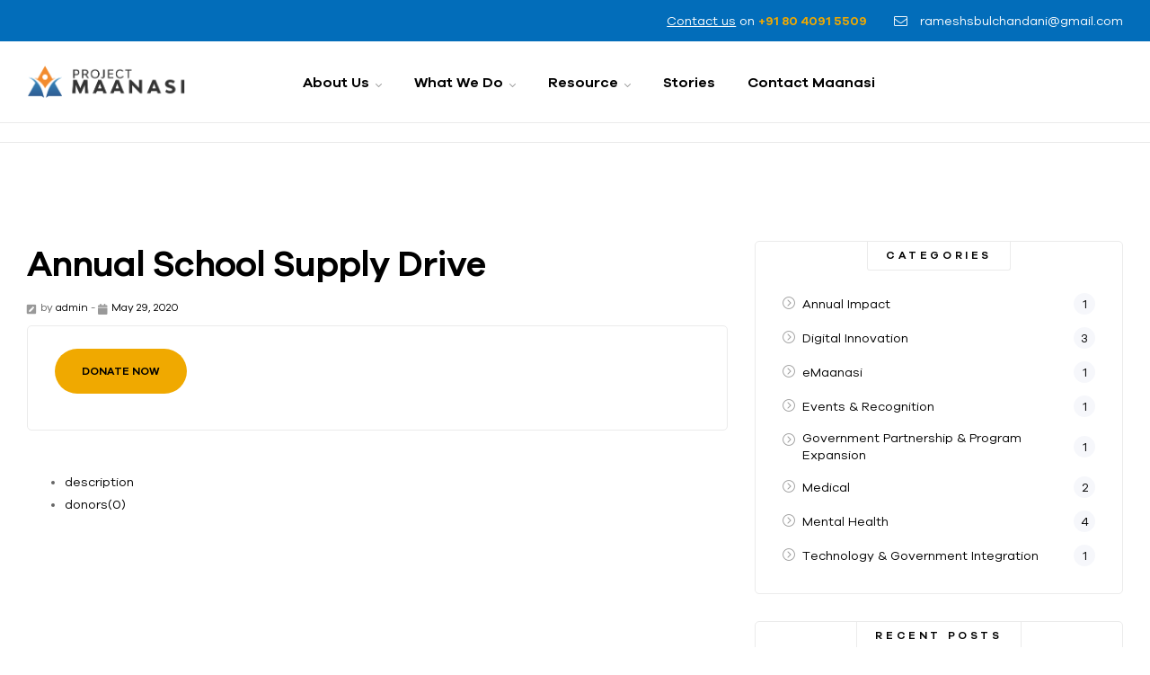

--- FILE ---
content_type: text/html; charset=UTF-8
request_url: https://projectmaanasi.org/donations/annual-school-supply-drive-2/
body_size: 35765
content:
<!doctype html>
<html lang="en-US">
<head>
	<meta charset="UTF-8">
	<meta name="viewport" content="width=device-width, initial-scale=1.0, maximum-scale=1.0">
	<link rel="profile" href="//gmpg.org/xfn/11">
	<title>Annual School Supply Drive &#8211; Project Maanasi</title>
<meta name='robots' content='max-image-preview:large' />
<link rel="dns-prefetch" href="//fonts.googleapis.com">
<link rel="dns-prefetch" href="//s.w.org">
<link rel='dns-prefetch' href='//fonts.googleapis.com' />
<link rel="alternate" type="application/rss+xml" title="Project Maanasi &raquo; Feed" href="https://projectmaanasi.org/feed/" />
<link rel="alternate" type="application/rss+xml" title="Project Maanasi &raquo; Comments Feed" href="https://projectmaanasi.org/comments/feed/" />
<link rel="alternate" title="oEmbed (JSON)" type="application/json+oembed" href="https://projectmaanasi.org/wp-json/oembed/1.0/embed?url=https%3A%2F%2Fprojectmaanasi.org%2Fdonations%2Fannual-school-supply-drive-2%2F" />
<link rel="alternate" title="oEmbed (XML)" type="text/xml+oembed" href="https://projectmaanasi.org/wp-json/oembed/1.0/embed?url=https%3A%2F%2Fprojectmaanasi.org%2Fdonations%2Fannual-school-supply-drive-2%2F&#038;format=xml" />
<style id='wp-img-auto-sizes-contain-inline-css' type='text/css'>
img:is([sizes=auto i],[sizes^="auto," i]){contain-intrinsic-size:3000px 1500px}
/*# sourceURL=wp-img-auto-sizes-contain-inline-css */
</style>
<link rel='stylesheet' id='givewp-campaign-blocks-fonts-css' href='https://fonts.googleapis.com/css2?family=Inter%3Awght%40400%3B500%3B600%3B700&#038;display=swap&#038;ver=6.9' type='text/css' media='all' />
<link rel='stylesheet' id='hfe-widgets-style-css' href='https://projectmaanasi.org/wp-content/plugins/header-footer-elementor/inc/widgets-css/frontend.css?ver=2.7.0' type='text/css' media='all' />
<style id='wp-emoji-styles-inline-css' type='text/css'>

	img.wp-smiley, img.emoji {
		display: inline !important;
		border: none !important;
		box-shadow: none !important;
		height: 1em !important;
		width: 1em !important;
		margin: 0 0.07em !important;
		vertical-align: -0.1em !important;
		background: none !important;
		padding: 0 !important;
	}
/*# sourceURL=wp-emoji-styles-inline-css */
</style>
<link rel='stylesheet' id='wp-block-library-css' href='https://projectmaanasi.org/wp-includes/css/dist/block-library/style.min.css?ver=6.9' type='text/css' media='all' />
<style id='wp-block-library-theme-inline-css' type='text/css'>
.wp-block-audio :where(figcaption){color:#555;font-size:13px;text-align:center}.is-dark-theme .wp-block-audio :where(figcaption){color:#ffffffa6}.wp-block-audio{margin:0 0 1em}.wp-block-code{border:1px solid #ccc;border-radius:4px;font-family:Menlo,Consolas,monaco,monospace;padding:.8em 1em}.wp-block-embed :where(figcaption){color:#555;font-size:13px;text-align:center}.is-dark-theme .wp-block-embed :where(figcaption){color:#ffffffa6}.wp-block-embed{margin:0 0 1em}.blocks-gallery-caption{color:#555;font-size:13px;text-align:center}.is-dark-theme .blocks-gallery-caption{color:#ffffffa6}:root :where(.wp-block-image figcaption){color:#555;font-size:13px;text-align:center}.is-dark-theme :root :where(.wp-block-image figcaption){color:#ffffffa6}.wp-block-image{margin:0 0 1em}.wp-block-pullquote{border-bottom:4px solid;border-top:4px solid;color:currentColor;margin-bottom:1.75em}.wp-block-pullquote :where(cite),.wp-block-pullquote :where(footer),.wp-block-pullquote__citation{color:currentColor;font-size:.8125em;font-style:normal;text-transform:uppercase}.wp-block-quote{border-left:.25em solid;margin:0 0 1.75em;padding-left:1em}.wp-block-quote cite,.wp-block-quote footer{color:currentColor;font-size:.8125em;font-style:normal;position:relative}.wp-block-quote:where(.has-text-align-right){border-left:none;border-right:.25em solid;padding-left:0;padding-right:1em}.wp-block-quote:where(.has-text-align-center){border:none;padding-left:0}.wp-block-quote.is-large,.wp-block-quote.is-style-large,.wp-block-quote:where(.is-style-plain){border:none}.wp-block-search .wp-block-search__label{font-weight:700}.wp-block-search__button{border:1px solid #ccc;padding:.375em .625em}:where(.wp-block-group.has-background){padding:1.25em 2.375em}.wp-block-separator.has-css-opacity{opacity:.4}.wp-block-separator{border:none;border-bottom:2px solid;margin-left:auto;margin-right:auto}.wp-block-separator.has-alpha-channel-opacity{opacity:1}.wp-block-separator:not(.is-style-wide):not(.is-style-dots){width:100px}.wp-block-separator.has-background:not(.is-style-dots){border-bottom:none;height:1px}.wp-block-separator.has-background:not(.is-style-wide):not(.is-style-dots){height:2px}.wp-block-table{margin:0 0 1em}.wp-block-table td,.wp-block-table th{word-break:normal}.wp-block-table :where(figcaption){color:#555;font-size:13px;text-align:center}.is-dark-theme .wp-block-table :where(figcaption){color:#ffffffa6}.wp-block-video :where(figcaption){color:#555;font-size:13px;text-align:center}.is-dark-theme .wp-block-video :where(figcaption){color:#ffffffa6}.wp-block-video{margin:0 0 1em}:root :where(.wp-block-template-part.has-background){margin-bottom:0;margin-top:0;padding:1.25em 2.375em}
/*# sourceURL=/wp-includes/css/dist/block-library/theme.min.css */
</style>
<style id='classic-theme-styles-inline-css' type='text/css'>
/*! This file is auto-generated */
.wp-block-button__link{color:#fff;background-color:#32373c;border-radius:9999px;box-shadow:none;text-decoration:none;padding:calc(.667em + 2px) calc(1.333em + 2px);font-size:1.125em}.wp-block-file__button{background:#32373c;color:#fff;text-decoration:none}
/*# sourceURL=/wp-includes/css/classic-themes.min.css */
</style>
<style id='givewp-campaign-comments-block-style-inline-css' type='text/css'>
.givewp-campaign-comment-block-card{display:flex;gap:var(--givewp-spacing-3);padding:var(--givewp-spacing-4) 0}.givewp-campaign-comment-block-card__avatar{align-items:center;border-radius:50%;display:flex;height:40px;justify-content:center;width:40px}.givewp-campaign-comment-block-card__avatar img{align-items:center;border-radius:50%;display:flex;height:auto;justify-content:center;min-width:40px;width:100%}.givewp-campaign-comment-block-card__donor-name{color:var(--givewp-neutral-700);font-size:1rem;font-weight:600;line-height:1.5;margin:0;text-align:left}.givewp-campaign-comment-block-card__details{align-items:center;color:var(--givewp-neutral-400);display:flex;font-size:.875rem;font-weight:500;gap:var(--givewp-spacing-2);height:auto;line-height:1.43;margin:2px 0 var(--givewp-spacing-3) 0;text-align:left}.givewp-campaign-comment-block-card__comment{color:var(--givewp-neutral-700);font-size:1rem;line-height:1.5;margin:0;text-align:left}.givewp-campaign-comment-block-card__read-more{background:none;border:none;color:var(--givewp-blue-500);cursor:pointer;font-size:.875rem;line-height:1.43;outline:none;padding:0}
.givewp-campaign-comments-block-empty-state{align-items:center;background-color:var(--givewp-shades-white);border:1px solid var(--givewp-neutral-50);border-radius:.5rem;display:flex;flex-direction:column;justify-content:center;padding:var(--givewp-spacing-6)}.givewp-campaign-comments-block-empty-state__details{align-items:center;display:flex;flex-direction:column;gap:var(--givewp-spacing-1);justify-content:center;margin:.875rem 0}.givewp-campaign-comments-block-empty-state__title{color:var(--givewp-neutral-700);font-size:1rem;font-weight:500;margin:0}.givewp-campaign-comments-block-empty-state__description{color:var(--givewp-neutral-700);font-size:.875rem;line-height:1.43;margin:0}
.givewp-campaign-comment-block{background-color:var(--givewp-shades-white);display:flex;flex-direction:column;gap:var(--givewp-spacing-2);padding:var(--givewp-spacing-6) 0}.givewp-campaign-comment-block__title{color:var(--givewp-neutral-900);font-size:18px;font-weight:600;line-height:1.56;margin:0;text-align:left}.givewp-campaign-comment-block__cta{align-items:center;background-color:var(--givewp-neutral-50);border-radius:4px;color:var(--giewp-neutral-500);display:flex;font-size:14px;font-weight:600;gap:8px;height:36px;line-height:1.43;margin:0;padding:var(--givewp-spacing-2) var(--givewp-spacing-4);text-align:left}

/*# sourceURL=https://projectmaanasi.org/wp-content/plugins/give/build/campaignCommentsBlockApp.css */
</style>
<style id='givewp-campaign-cover-block-style-inline-css' type='text/css'>
.givewp-campaign-selector{border:1px solid #e5e7eb;border-radius:5px;box-shadow:0 2px 4px 0 rgba(0,0,0,.05);display:flex;flex-direction:column;gap:20px;padding:40px 24px}.givewp-campaign-selector__label{padding-bottom:16px}.givewp-campaign-selector__select input[type=text]:focus{border-color:transparent;box-shadow:0 0 0 1px transparent;outline:2px solid transparent}.givewp-campaign-selector__logo{align-self:center}.givewp-campaign-selector__open{background:#2271b1;border:none;border-radius:5px;color:#fff;cursor:pointer;padding:.5rem 1rem}.givewp-campaign-selector__submit{background-color:#27ae60;border:0;border-radius:5px;color:#fff;font-weight:700;outline:none;padding:1rem;text-align:center;transition:.2s;width:100%}.givewp-campaign-selector__submit:disabled{background-color:#f3f4f6;color:#9ca0af}.givewp-campaign-selector__submit:hover:not(:disabled){cursor:pointer;filter:brightness(1.2)}
.givewp-campaign-cover-block__button{align-items:center;border:1px solid #2271b1;border-radius:2px;color:#2271b1;display:flex;justify-content:center;margin-bottom:.5rem;min-height:32px;width:100%}.givewp-campaign-cover-block__image{border-radius:2px;display:flex;flex-grow:1;margin-bottom:.5rem;max-height:4.44rem;-o-object-fit:cover;object-fit:cover;width:100%}.givewp-campaign-cover-block__help-text{color:#4b5563;font-size:.75rem;font-stretch:normal;font-style:normal;font-weight:400;letter-spacing:normal;line-height:1.4;text-align:left}.givewp-campaign-cover-block__edit-campaign-link{align-items:center;display:inline-flex;font-size:.75rem;font-stretch:normal;font-style:normal;font-weight:400;gap:.125rem;line-height:1.4}.givewp-campaign-cover-block__edit-campaign-link svg{fill:currentColor;height:1.25rem;width:1.25rem}.givewp-campaign-cover-block-preview__image{align-items:center;display:flex;height:100%;justify-content:center;width:100%}

/*# sourceURL=https://projectmaanasi.org/wp-content/plugins/give/build/campaignCoverBlock.css */
</style>
<style id='givewp-campaign-donations-style-inline-css' type='text/css'>
.givewp-campaign-donations-block{padding:1.5rem 0}.givewp-campaign-donations-block *{font-family:Inter,sans-serif}.givewp-campaign-donations-block .givewp-campaign-donations-block__header{align-items:center;display:flex;justify-content:space-between;margin-bottom:.5rem}.givewp-campaign-donations-block .givewp-campaign-donations-block__title{color:var(--givewp-neutral-900);font-size:1.125rem;font-weight:600;line-height:1.56;margin:0}.givewp-campaign-donations-block .givewp-campaign-donations-block__donations{display:grid;gap:.5rem;margin:0;padding:0}.givewp-campaign-donations-block .givewp-campaign-donations-block__donation,.givewp-campaign-donations-block .givewp-campaign-donations-block__empty-state{background-color:var(--givewp-shades-white);border:1px solid var(--givewp-neutral-50);border-radius:.5rem;display:flex;padding:1rem}.givewp-campaign-donations-block .givewp-campaign-donations-block__donation{align-items:center;gap:.75rem}.givewp-campaign-donations-block .givewp-campaign-donations-block__donation-icon{align-items:center;display:flex}.givewp-campaign-donations-block .givewp-campaign-donations-block__donation-icon img{border-radius:100%;height:2.5rem;-o-object-fit:cover;object-fit:cover;width:2.5rem}.givewp-campaign-donations-block .givewp-campaign-donations-block__donation-info{display:flex;flex-direction:column;justify-content:center;row-gap:.25rem}.givewp-campaign-donations-block .givewp-campaign-donations-block__donation-description{color:var(--givewp-neutral-500);font-size:1rem;font-weight:500;line-height:1.5;margin:0}.givewp-campaign-donations-block .givewp-campaign-donations-block__donation-description strong{color:var(--givewp-neutral-700);font-weight:600}.givewp-campaign-donations-block .givewp-campaign-donations-block__donation-date{align-items:center;color:var(--givewp-neutral-400);display:flex;font-size:.875rem;font-weight:500;line-height:1.43}.givewp-campaign-donations-block .givewp-campaign-donations-block__donation-ribbon{align-items:center;border-radius:100%;color:#1f2937;display:flex;height:1.25rem;justify-content:center;margin-left:auto;width:1.25rem}.givewp-campaign-donations-block .givewp-campaign-donations-block__donation-ribbon[data-position="1"]{background-color:gold}.givewp-campaign-donations-block .givewp-campaign-donations-block__donation-ribbon[data-position="2"]{background-color:silver}.givewp-campaign-donations-block .givewp-campaign-donations-block__donation-ribbon[data-position="3"]{background-color:#cd7f32;color:#fffaf2}.givewp-campaign-donations-block .givewp-campaign-donations-block__donation-amount{color:var(--givewp-neutral-700);font-size:1.125rem;font-weight:600;line-height:1.56;margin-left:auto}.givewp-campaign-donations-block .givewp-campaign-donations-block__footer{display:flex;justify-content:center;margin-top:.5rem}.givewp-campaign-donations-block .givewp-campaign-donations-block__donate-button button.givewp-donation-form-modal__open,.givewp-campaign-donations-block .givewp-campaign-donations-block__empty-button button.givewp-donation-form-modal__open,.givewp-campaign-donations-block .givewp-campaign-donations-block__load-more-button{background:none!important;border:1px solid var(--givewp-primary-color);border-radius:.5rem;color:var(--givewp-primary-color)!important;font-size:.875rem;font-weight:600;line-height:1.43;padding:.25rem 1rem!important}.givewp-campaign-donations-block .givewp-campaign-donations-block__donate-button button.givewp-donation-form-modal__open:hover,.givewp-campaign-donations-block .givewp-campaign-donations-block__empty-button button.givewp-donation-form-modal__open:hover,.givewp-campaign-donations-block .givewp-campaign-donations-block__load-more-button:hover{background:var(--givewp-primary-color)!important;color:var(--givewp-shades-white)!important}.givewp-campaign-donations-block .givewp-campaign-donations-block__empty-state{align-items:center;flex-direction:column;padding:1.5rem}.givewp-campaign-donations-block .givewp-campaign-donations-block__empty-description,.givewp-campaign-donations-block .givewp-campaign-donations-block__empty-title{color:var(--givewp-neutral-700);margin:0}.givewp-campaign-donations-block .givewp-campaign-donations-block__empty-title{font-size:1rem;font-weight:500;line-height:1.5}.givewp-campaign-donations-block .givewp-campaign-donations-block__empty-description{font-size:.875rem;line-height:1.43;margin-top:.25rem}.givewp-campaign-donations-block .givewp-campaign-donations-block__empty-icon{color:var(--givewp-secondary-color);margin-bottom:.875rem;order:-1}.givewp-campaign-donations-block .givewp-campaign-donations-block__empty-button{margin-top:.875rem}.givewp-campaign-donations-block .givewp-campaign-donations-block__empty-button button.givewp-donation-form-modal__open{border-radius:.25rem;padding:.5rem 1rem!important}

/*# sourceURL=https://projectmaanasi.org/wp-content/plugins/give/build/campaignDonationsBlockApp.css */
</style>
<style id='givewp-campaign-donors-style-inline-css' type='text/css'>
.givewp-campaign-donors-block{padding:1.5rem 0}.givewp-campaign-donors-block *{font-family:Inter,sans-serif}.givewp-campaign-donors-block .givewp-campaign-donors-block__header{align-items:center;display:flex;justify-content:space-between;margin-bottom:.5rem}.givewp-campaign-donors-block .givewp-campaign-donors-block__title{color:var(--givewp-neutral-900);font-size:1.125rem;font-weight:600;line-height:1.56;margin:0}.givewp-campaign-donors-block .givewp-campaign-donors-block__donors{display:grid;gap:.5rem;margin:0;padding:0}.givewp-campaign-donors-block .givewp-campaign-donors-block__donor,.givewp-campaign-donors-block .givewp-campaign-donors-block__empty-state{background-color:var(--givewp-shades-white);border:1px solid var(--givewp-neutral-50);border-radius:.5rem;display:flex;padding:1rem}.givewp-campaign-donors-block .givewp-campaign-donors-block__donor{align-items:center;gap:.75rem}.givewp-campaign-donors-block .givewp-campaign-donors-block__donor-avatar{align-items:center;display:flex}.givewp-campaign-donors-block .givewp-campaign-donors-block__donor-avatar img{border-radius:100%;height:2.5rem;-o-object-fit:cover;object-fit:cover;width:2.5rem}.givewp-campaign-donors-block .givewp-campaign-donors-block__donor-info{align-items:center;display:flex;flex-wrap:wrap;row-gap:.25rem}.givewp-campaign-donors-block .givewp-campaign-donors-block__donor-name{color:var(--givewp-neutral-900);font-size:1rem;font-weight:600;line-height:1.5;margin:0}.givewp-campaign-donors-block .givewp-campaign-donors-block__donor-date{align-items:center;color:var(--givewp-neutral-400);display:flex;font-size:.875rem;font-weight:500;line-height:1.43}.givewp-campaign-donors-block .givewp-campaign-donors-block__donor-date:before{background:var(--givewp-neutral-100);border-radius:100%;content:"";display:block;height:.25rem;margin:0 .5rem;width:.25rem}.givewp-campaign-donors-block .givewp-campaign-donors-block__donor-ribbon{align-items:center;border-radius:100%;color:#1f2937;display:flex;height:1.25rem;justify-content:center;margin-left:.5rem;width:1.25rem}.givewp-campaign-donors-block .givewp-campaign-donors-block__donor-ribbon[data-position="1"]{background-color:gold}.givewp-campaign-donors-block .givewp-campaign-donors-block__donor-ribbon[data-position="2"]{background-color:silver}.givewp-campaign-donors-block .givewp-campaign-donors-block__donor-ribbon[data-position="3"]{background-color:#cd7f32;color:#fffaf2}.givewp-campaign-donors-block .givewp-campaign-donors-block__donor-company{color:var(--givewp-neutral-400);display:flex;flex:0 0 100%;font-size:.875rem;font-weight:500;line-height:1.43}.givewp-campaign-donors-block .givewp-campaign-donors-block__donor-amount{color:var(--givewp-neutral-700);font-size:1.125rem;font-weight:600;line-height:1.56;margin-left:auto}.givewp-campaign-donors-block .givewp-campaign-donors-block__footer{display:flex;justify-content:center;margin-top:.5rem}.givewp-campaign-donors-block .givewp-campaign-donors-block__donate-button button.givewp-donation-form-modal__open,.givewp-campaign-donors-block .givewp-campaign-donors-block__empty-button button.givewp-donation-form-modal__open,.givewp-campaign-donors-block .givewp-campaign-donors-block__load-more-button{background:none!important;border:1px solid var(--givewp-primary-color);border-radius:.5rem;color:var(--givewp-primary-color)!important;font-size:.875rem;font-weight:600;line-height:1.43;padding:.25rem 1rem!important}.givewp-campaign-donors-block .givewp-campaign-donors-block__donate-button button.givewp-donation-form-modal__open:hover,.givewp-campaign-donors-block .givewp-campaign-donors-block__empty-button button.givewp-donation-form-modal__open:hover,.givewp-campaign-donors-block .givewp-campaign-donors-block__load-more-button:hover{background:var(--givewp-primary-color)!important;color:var(--givewp-shades-white)!important}.givewp-campaign-donors-block .givewp-campaign-donors-block__empty-state{align-items:center;flex-direction:column;padding:1.5rem}.givewp-campaign-donors-block .givewp-campaign-donors-block__empty-description,.givewp-campaign-donors-block .givewp-campaign-donors-block__empty-title{color:var(--givewp-neutral-700);margin:0}.givewp-campaign-donors-block .givewp-campaign-donors-block__empty-title{font-size:1rem;font-weight:500;line-height:1.5}.givewp-campaign-donors-block .givewp-campaign-donors-block__empty-description{font-size:.875rem;line-height:1.43;margin-top:.25rem}.givewp-campaign-donors-block .givewp-campaign-donors-block__empty-icon{color:var(--givewp-secondary-color);margin-bottom:.875rem;order:-1}.givewp-campaign-donors-block .givewp-campaign-donors-block__empty-button{margin-top:.875rem}.givewp-campaign-donors-block .givewp-campaign-donors-block__empty-button button.givewp-donation-form-modal__open{border-radius:.25rem;padding:.5rem 1rem!important}

/*# sourceURL=https://projectmaanasi.org/wp-content/plugins/give/build/campaignDonorsBlockApp.css */
</style>
<style id='givewp-campaign-form-style-inline-css' type='text/css'>
.givewp-donation-form-modal{outline:none;overflow-y:scroll;padding:1rem;width:100%}.givewp-donation-form-modal[data-entering=true]{animation:modal-fade .3s,modal-zoom .6s}@keyframes modal-fade{0%{opacity:0}to{opacity:1}}@keyframes modal-zoom{0%{transform:scale(.8)}to{transform:scale(1)}}.givewp-donation-form-modal__overlay{align-items:center;background:rgba(0,0,0,.7);display:flex;flex-direction:column;height:var(--visual-viewport-height);justify-content:center;left:0;position:fixed;top:0;width:100vw;z-index:100}.givewp-donation-form-modal__overlay[data-loading=true]{display:none}.givewp-donation-form-modal__overlay[data-entering=true]{animation:modal-fade .3s}.givewp-donation-form-modal__overlay[data-exiting=true]{animation:modal-fade .15s ease-in reverse}.givewp-donation-form-modal__open__spinner{left:50%;line-height:1;position:absolute;top:50%;transform:translate(-50%,-50%);z-index:100}.givewp-donation-form-modal__open{position:relative}.givewp-donation-form-modal__close{background:#e7e8ed;border:1px solid transparent;border-radius:50%;cursor:pointer;display:flex;padding:.75rem;position:fixed;right:25px;top:25px;transition:.2s;width:-moz-fit-content;width:fit-content;z-index:999}.givewp-donation-form-modal__close svg{height:1rem;width:1rem}.givewp-donation-form-modal__close:active,.givewp-donation-form-modal__close:focus,.givewp-donation-form-modal__close:hover{background-color:#caccd7;border:1px solid #caccd7}.admin-bar .givewp-donation-form-modal{margin-top:32px}.admin-bar .givewp-donation-form-modal__close{top:57px}
.givewp-entity-selector{border:1px solid #e5e7eb;border-radius:5px;box-shadow:0 2px 4px 0 rgba(0,0,0,.05);display:flex;flex-direction:column;gap:20px;padding:40px 24px}.givewp-entity-selector__label{padding-bottom:16px}.givewp-entity-selector__select input[type=text]:focus{border-color:transparent;box-shadow:0 0 0 1px transparent;outline:2px solid transparent}.givewp-entity-selector__logo{align-self:center}.givewp-entity-selector__open{background:#2271b1;border:none;border-radius:5px;color:#fff;cursor:pointer;padding:.5rem 1rem}.givewp-entity-selector__submit{background-color:#27ae60;border:0;border-radius:5px;color:#fff;font-weight:700;outline:none;padding:1rem;text-align:center;transition:.2s;width:100%}.givewp-entity-selector__submit:disabled{background-color:#f3f4f6;color:#9ca0af}.givewp-entity-selector__submit:hover:not(:disabled){cursor:pointer;filter:brightness(1.2)}
.givewp-campaign-selector{border:1px solid #e5e7eb;border-radius:5px;box-shadow:0 2px 4px 0 rgba(0,0,0,.05);display:flex;flex-direction:column;gap:20px;padding:40px 24px}.givewp-campaign-selector__label{padding-bottom:16px}.givewp-campaign-selector__select input[type=text]:focus{border-color:transparent;box-shadow:0 0 0 1px transparent;outline:2px solid transparent}.givewp-campaign-selector__logo{align-self:center}.givewp-campaign-selector__open{background:#2271b1;border:none;border-radius:5px;color:#fff;cursor:pointer;padding:.5rem 1rem}.givewp-campaign-selector__submit{background-color:#27ae60;border:0;border-radius:5px;color:#fff;font-weight:700;outline:none;padding:1rem;text-align:center;transition:.2s;width:100%}.givewp-campaign-selector__submit:disabled{background-color:#f3f4f6;color:#9ca0af}.givewp-campaign-selector__submit:hover:not(:disabled){cursor:pointer;filter:brightness(1.2)}
.givewp-donation-form-link,.givewp-donation-form-modal__open{background:var(--givewp-primary-color,#2271b1);border:none;border-radius:5px;color:#fff;cursor:pointer;font-family:-apple-system,BlinkMacSystemFont,Segoe UI,Roboto,Oxygen-Sans,Ubuntu,Cantarell,Helvetica Neue,sans-serif;font-size:1rem;font-weight:500!important;line-height:1.5;padding:.75rem 1.25rem!important;text-decoration:none!important;transition:all .2s ease;width:100%}.givewp-donation-form-link:active,.givewp-donation-form-link:focus,.givewp-donation-form-link:focus-visible,.givewp-donation-form-link:hover,.givewp-donation-form-modal__open:active,.givewp-donation-form-modal__open:focus,.givewp-donation-form-modal__open:focus-visible,.givewp-donation-form-modal__open:hover{background-color:color-mix(in srgb,var(--givewp-primary-color,#2271b1),#000 20%)}.components-input-control__label{width:100%}.wp-block-givewp-campaign-form{position:relative}.wp-block-givewp-campaign-form form[id*=give-form] #give-gateway-radio-list>li input[type=radio]{display:inline-block}.wp-block-givewp-campaign-form iframe{pointer-events:none;width:100%!important}.give-change-donation-form-btn svg{margin-top:3px}.givewp-default-form-toggle{margin-top:var(--givewp-spacing-4)}

/*# sourceURL=https://projectmaanasi.org/wp-content/plugins/give/build/campaignFormBlock.css */
</style>
<style id='givewp-campaign-goal-style-inline-css' type='text/css'>
.givewp-campaign-goal{display:flex;flex-direction:column;gap:.5rem;padding-bottom:1rem}.givewp-campaign-goal__container{display:flex;flex-direction:row;justify-content:space-between}.givewp-campaign-goal__container-item{display:flex;flex-direction:column;gap:.2rem}.givewp-campaign-goal__container-item span{color:var(--givewp-neutral-500);font-size:12px;font-weight:600;letter-spacing:.48px;line-height:1.5;text-transform:uppercase}.givewp-campaign-goal__container-item strong{color:var(--givewp-neutral-900);font-size:20px;font-weight:600;line-height:1.6}.givewp-campaign-goal__progress-bar{display:flex}.givewp-campaign-goal__progress-bar-container{background-color:#f2f2f2;border-radius:14px;box-shadow:inset 0 1px 4px 0 rgba(0,0,0,.09);display:flex;flex-grow:1;height:8px}.givewp-campaign-goal__progress-bar-progress{background:var(--givewp-secondary-color,#2d802f);border-radius:14px;box-shadow:inset 0 1px 4px 0 rgba(0,0,0,.09);display:flex;height:8px}

/*# sourceURL=https://projectmaanasi.org/wp-content/plugins/give/build/campaignGoalBlockApp.css */
</style>
<style id='givewp-campaign-stats-block-style-inline-css' type='text/css'>
.givewp-campaign-stats-block span{color:var(--givewp-neutral-500);display:block;font-size:12px;font-weight:600;letter-spacing:.48px;line-height:1.5;margin-bottom:2px;text-align:left;text-transform:uppercase}.givewp-campaign-stats-block strong{color:var(--givewp-neutral-900);font-size:20px;font-weight:600;letter-spacing:normal;line-height:1.6}

/*# sourceURL=https://projectmaanasi.org/wp-content/plugins/give/build/campaignStatsBlockApp.css */
</style>
<style id='givewp-campaign-donate-button-style-inline-css' type='text/css'>
.givewp-donation-form-link,.givewp-donation-form-modal__open{background:var(--givewp-primary-color,#2271b1);border:none;border-radius:5px;color:#fff;cursor:pointer;font-family:-apple-system,BlinkMacSystemFont,Segoe UI,Roboto,Oxygen-Sans,Ubuntu,Cantarell,Helvetica Neue,sans-serif;font-size:1rem;font-weight:500!important;line-height:1.5;padding:.75rem 1.25rem!important;text-decoration:none!important;transition:all .2s ease;width:100%}.givewp-donation-form-link:active,.givewp-donation-form-link:focus,.givewp-donation-form-link:focus-visible,.givewp-donation-form-link:hover,.givewp-donation-form-modal__open:active,.givewp-donation-form-modal__open:focus,.givewp-donation-form-modal__open:focus-visible,.givewp-donation-form-modal__open:hover{background-color:color-mix(in srgb,var(--givewp-primary-color,#2271b1),#000 20%)}.give-change-donation-form-btn svg{margin-top:3px}.givewp-default-form-toggle{margin-top:var(--givewp-spacing-4)}

/*# sourceURL=https://projectmaanasi.org/wp-content/plugins/give/build/campaignDonateButtonBlockApp.css */
</style>
<link rel='stylesheet' id='humani-gutenberg-blocks-css' href='https://projectmaanasi.org/wp-content/themes/humani/assets/css/base/gutenberg-blocks.css?ver=1.2.6' type='text/css' media='all' />
<style id='global-styles-inline-css' type='text/css'>
:root{--wp--preset--aspect-ratio--square: 1;--wp--preset--aspect-ratio--4-3: 4/3;--wp--preset--aspect-ratio--3-4: 3/4;--wp--preset--aspect-ratio--3-2: 3/2;--wp--preset--aspect-ratio--2-3: 2/3;--wp--preset--aspect-ratio--16-9: 16/9;--wp--preset--aspect-ratio--9-16: 9/16;--wp--preset--color--black: #000000;--wp--preset--color--cyan-bluish-gray: #abb8c3;--wp--preset--color--white: #ffffff;--wp--preset--color--pale-pink: #f78da7;--wp--preset--color--vivid-red: #cf2e2e;--wp--preset--color--luminous-vivid-orange: #ff6900;--wp--preset--color--luminous-vivid-amber: #fcb900;--wp--preset--color--light-green-cyan: #7bdcb5;--wp--preset--color--vivid-green-cyan: #00d084;--wp--preset--color--pale-cyan-blue: #8ed1fc;--wp--preset--color--vivid-cyan-blue: #0693e3;--wp--preset--color--vivid-purple: #9b51e0;--wp--preset--gradient--vivid-cyan-blue-to-vivid-purple: linear-gradient(135deg,rgb(6,147,227) 0%,rgb(155,81,224) 100%);--wp--preset--gradient--light-green-cyan-to-vivid-green-cyan: linear-gradient(135deg,rgb(122,220,180) 0%,rgb(0,208,130) 100%);--wp--preset--gradient--luminous-vivid-amber-to-luminous-vivid-orange: linear-gradient(135deg,rgb(252,185,0) 0%,rgb(255,105,0) 100%);--wp--preset--gradient--luminous-vivid-orange-to-vivid-red: linear-gradient(135deg,rgb(255,105,0) 0%,rgb(207,46,46) 100%);--wp--preset--gradient--very-light-gray-to-cyan-bluish-gray: linear-gradient(135deg,rgb(238,238,238) 0%,rgb(169,184,195) 100%);--wp--preset--gradient--cool-to-warm-spectrum: linear-gradient(135deg,rgb(74,234,220) 0%,rgb(151,120,209) 20%,rgb(207,42,186) 40%,rgb(238,44,130) 60%,rgb(251,105,98) 80%,rgb(254,248,76) 100%);--wp--preset--gradient--blush-light-purple: linear-gradient(135deg,rgb(255,206,236) 0%,rgb(152,150,240) 100%);--wp--preset--gradient--blush-bordeaux: linear-gradient(135deg,rgb(254,205,165) 0%,rgb(254,45,45) 50%,rgb(107,0,62) 100%);--wp--preset--gradient--luminous-dusk: linear-gradient(135deg,rgb(255,203,112) 0%,rgb(199,81,192) 50%,rgb(65,88,208) 100%);--wp--preset--gradient--pale-ocean: linear-gradient(135deg,rgb(255,245,203) 0%,rgb(182,227,212) 50%,rgb(51,167,181) 100%);--wp--preset--gradient--electric-grass: linear-gradient(135deg,rgb(202,248,128) 0%,rgb(113,206,126) 100%);--wp--preset--gradient--midnight: linear-gradient(135deg,rgb(2,3,129) 0%,rgb(40,116,252) 100%);--wp--preset--font-size--small: 14px;--wp--preset--font-size--medium: 23px;--wp--preset--font-size--large: 26px;--wp--preset--font-size--x-large: 42px;--wp--preset--font-size--normal: 16px;--wp--preset--font-size--huge: 37px;--wp--preset--spacing--20: 0.44rem;--wp--preset--spacing--30: 0.67rem;--wp--preset--spacing--40: 1rem;--wp--preset--spacing--50: 1.5rem;--wp--preset--spacing--60: 2.25rem;--wp--preset--spacing--70: 3.38rem;--wp--preset--spacing--80: 5.06rem;--wp--preset--shadow--natural: 6px 6px 9px rgba(0, 0, 0, 0.2);--wp--preset--shadow--deep: 12px 12px 50px rgba(0, 0, 0, 0.4);--wp--preset--shadow--sharp: 6px 6px 0px rgba(0, 0, 0, 0.2);--wp--preset--shadow--outlined: 6px 6px 0px -3px rgb(255, 255, 255), 6px 6px rgb(0, 0, 0);--wp--preset--shadow--crisp: 6px 6px 0px rgb(0, 0, 0);}:where(.is-layout-flex){gap: 0.5em;}:where(.is-layout-grid){gap: 0.5em;}body .is-layout-flex{display: flex;}.is-layout-flex{flex-wrap: wrap;align-items: center;}.is-layout-flex > :is(*, div){margin: 0;}body .is-layout-grid{display: grid;}.is-layout-grid > :is(*, div){margin: 0;}:where(.wp-block-columns.is-layout-flex){gap: 2em;}:where(.wp-block-columns.is-layout-grid){gap: 2em;}:where(.wp-block-post-template.is-layout-flex){gap: 1.25em;}:where(.wp-block-post-template.is-layout-grid){gap: 1.25em;}.has-black-color{color: var(--wp--preset--color--black) !important;}.has-cyan-bluish-gray-color{color: var(--wp--preset--color--cyan-bluish-gray) !important;}.has-white-color{color: var(--wp--preset--color--white) !important;}.has-pale-pink-color{color: var(--wp--preset--color--pale-pink) !important;}.has-vivid-red-color{color: var(--wp--preset--color--vivid-red) !important;}.has-luminous-vivid-orange-color{color: var(--wp--preset--color--luminous-vivid-orange) !important;}.has-luminous-vivid-amber-color{color: var(--wp--preset--color--luminous-vivid-amber) !important;}.has-light-green-cyan-color{color: var(--wp--preset--color--light-green-cyan) !important;}.has-vivid-green-cyan-color{color: var(--wp--preset--color--vivid-green-cyan) !important;}.has-pale-cyan-blue-color{color: var(--wp--preset--color--pale-cyan-blue) !important;}.has-vivid-cyan-blue-color{color: var(--wp--preset--color--vivid-cyan-blue) !important;}.has-vivid-purple-color{color: var(--wp--preset--color--vivid-purple) !important;}.has-black-background-color{background-color: var(--wp--preset--color--black) !important;}.has-cyan-bluish-gray-background-color{background-color: var(--wp--preset--color--cyan-bluish-gray) !important;}.has-white-background-color{background-color: var(--wp--preset--color--white) !important;}.has-pale-pink-background-color{background-color: var(--wp--preset--color--pale-pink) !important;}.has-vivid-red-background-color{background-color: var(--wp--preset--color--vivid-red) !important;}.has-luminous-vivid-orange-background-color{background-color: var(--wp--preset--color--luminous-vivid-orange) !important;}.has-luminous-vivid-amber-background-color{background-color: var(--wp--preset--color--luminous-vivid-amber) !important;}.has-light-green-cyan-background-color{background-color: var(--wp--preset--color--light-green-cyan) !important;}.has-vivid-green-cyan-background-color{background-color: var(--wp--preset--color--vivid-green-cyan) !important;}.has-pale-cyan-blue-background-color{background-color: var(--wp--preset--color--pale-cyan-blue) !important;}.has-vivid-cyan-blue-background-color{background-color: var(--wp--preset--color--vivid-cyan-blue) !important;}.has-vivid-purple-background-color{background-color: var(--wp--preset--color--vivid-purple) !important;}.has-black-border-color{border-color: var(--wp--preset--color--black) !important;}.has-cyan-bluish-gray-border-color{border-color: var(--wp--preset--color--cyan-bluish-gray) !important;}.has-white-border-color{border-color: var(--wp--preset--color--white) !important;}.has-pale-pink-border-color{border-color: var(--wp--preset--color--pale-pink) !important;}.has-vivid-red-border-color{border-color: var(--wp--preset--color--vivid-red) !important;}.has-luminous-vivid-orange-border-color{border-color: var(--wp--preset--color--luminous-vivid-orange) !important;}.has-luminous-vivid-amber-border-color{border-color: var(--wp--preset--color--luminous-vivid-amber) !important;}.has-light-green-cyan-border-color{border-color: var(--wp--preset--color--light-green-cyan) !important;}.has-vivid-green-cyan-border-color{border-color: var(--wp--preset--color--vivid-green-cyan) !important;}.has-pale-cyan-blue-border-color{border-color: var(--wp--preset--color--pale-cyan-blue) !important;}.has-vivid-cyan-blue-border-color{border-color: var(--wp--preset--color--vivid-cyan-blue) !important;}.has-vivid-purple-border-color{border-color: var(--wp--preset--color--vivid-purple) !important;}.has-vivid-cyan-blue-to-vivid-purple-gradient-background{background: var(--wp--preset--gradient--vivid-cyan-blue-to-vivid-purple) !important;}.has-light-green-cyan-to-vivid-green-cyan-gradient-background{background: var(--wp--preset--gradient--light-green-cyan-to-vivid-green-cyan) !important;}.has-luminous-vivid-amber-to-luminous-vivid-orange-gradient-background{background: var(--wp--preset--gradient--luminous-vivid-amber-to-luminous-vivid-orange) !important;}.has-luminous-vivid-orange-to-vivid-red-gradient-background{background: var(--wp--preset--gradient--luminous-vivid-orange-to-vivid-red) !important;}.has-very-light-gray-to-cyan-bluish-gray-gradient-background{background: var(--wp--preset--gradient--very-light-gray-to-cyan-bluish-gray) !important;}.has-cool-to-warm-spectrum-gradient-background{background: var(--wp--preset--gradient--cool-to-warm-spectrum) !important;}.has-blush-light-purple-gradient-background{background: var(--wp--preset--gradient--blush-light-purple) !important;}.has-blush-bordeaux-gradient-background{background: var(--wp--preset--gradient--blush-bordeaux) !important;}.has-luminous-dusk-gradient-background{background: var(--wp--preset--gradient--luminous-dusk) !important;}.has-pale-ocean-gradient-background{background: var(--wp--preset--gradient--pale-ocean) !important;}.has-electric-grass-gradient-background{background: var(--wp--preset--gradient--electric-grass) !important;}.has-midnight-gradient-background{background: var(--wp--preset--gradient--midnight) !important;}.has-small-font-size{font-size: var(--wp--preset--font-size--small) !important;}.has-medium-font-size{font-size: var(--wp--preset--font-size--medium) !important;}.has-large-font-size{font-size: var(--wp--preset--font-size--large) !important;}.has-x-large-font-size{font-size: var(--wp--preset--font-size--x-large) !important;}
:where(.wp-block-post-template.is-layout-flex){gap: 1.25em;}:where(.wp-block-post-template.is-layout-grid){gap: 1.25em;}
:where(.wp-block-term-template.is-layout-flex){gap: 1.25em;}:where(.wp-block-term-template.is-layout-grid){gap: 1.25em;}
:where(.wp-block-columns.is-layout-flex){gap: 2em;}:where(.wp-block-columns.is-layout-grid){gap: 2em;}
:root :where(.wp-block-pullquote){font-size: 1.5em;line-height: 1.6;}
/*# sourceURL=global-styles-inline-css */
</style>
<link rel='stylesheet' id='contact-form-7-css' href='https://projectmaanasi.org/wp-content/plugins/contact-form-7/includes/css/styles.css?ver=6.1.4' type='text/css' media='all' />
<link rel='stylesheet' id='give-styles-css' href='https://projectmaanasi.org/wp-content/plugins/give/build/assets/dist/css/give.css?ver=4.13.2' type='text/css' media='all' />
<link rel='stylesheet' id='give-donation-summary-style-frontend-css' href='https://projectmaanasi.org/wp-content/plugins/give/build/assets/dist/css/give-donation-summary.css?ver=4.13.2' type='text/css' media='all' />
<link rel='stylesheet' id='givewp-design-system-foundation-css' href='https://projectmaanasi.org/wp-content/plugins/give/build/assets/dist/css/design-system/foundation.css?ver=1.2.0' type='text/css' media='all' />
<link rel='stylesheet' id='hfe-style-css' href='https://projectmaanasi.org/wp-content/plugins/header-footer-elementor/assets/css/header-footer-elementor.css?ver=2.7.0' type='text/css' media='all' />
<link rel='stylesheet' id='elementor-icons-css' href='https://projectmaanasi.org/wp-content/plugins/elementor/assets/lib/eicons/css/elementor-icons.min.css?ver=5.44.0' type='text/css' media='all' />
<link rel='stylesheet' id='elementor-frontend-css' href='https://projectmaanasi.org/wp-content/plugins/elementor/assets/css/frontend.min.css?ver=3.33.6' type='text/css' media='all' />
<link rel='stylesheet' id='elementor-post-7-css' href='https://projectmaanasi.org/wp-content/uploads/elementor/css/post-7.css?ver=1766150368' type='text/css' media='all' />
<link rel='stylesheet' id='elementor-post-3179-css' href='https://projectmaanasi.org/wp-content/uploads/elementor/css/post-3179.css?ver=1766150368' type='text/css' media='all' />
<link rel='stylesheet' id='elementor-post-3831-css' href='https://projectmaanasi.org/wp-content/uploads/elementor/css/post-3831.css?ver=1766150368' type='text/css' media='all' />
<link rel='stylesheet' id='humani-style-css' href='https://projectmaanasi.org/wp-content/themes/humani/style.css?ver=1.2.6' type='text/css' media='all' />
<style id='humani-style-inline-css' type='text/css'>
body{--primary:#F0A900;--primary_hover:#FF7700;--secondary:#026DBA;--secondary_hover:#074251;--text:#666666;--accent:#000000;--lighter:#999999;--border:#ebebeb;}
/*# sourceURL=humani-style-inline-css */
</style>
<link rel='stylesheet' id='humani-fonts-css' href='//fonts.googleapis.com/css?family=Josefin+Sans:400,400i,600,700&#038;subset=latin%2Clatin-ext&#038;display=swap' type='text/css' media='all' />
<link rel='stylesheet' id='elementor-post-8044-css' href='https://projectmaanasi.org/wp-content/uploads/elementor/css/post-8044.css?ver=1766150368' type='text/css' media='all' />
<link rel='stylesheet' id='humani-elementor-css' href='https://projectmaanasi.org/wp-content/themes/humani/assets/css/base/elementor.css?ver=1.2.6' type='text/css' media='all' />
<link rel='stylesheet' id='humani-give-css' href='https://projectmaanasi.org/wp-content/themes/humani/assets/css/base/give.css?ver=1.2.6' type='text/css' media='all' />
<link rel='stylesheet' id='hfe-elementor-icons-css' href='https://projectmaanasi.org/wp-content/plugins/elementor/assets/lib/eicons/css/elementor-icons.min.css?ver=5.34.0' type='text/css' media='all' />
<link rel='stylesheet' id='hfe-icons-list-css' href='https://projectmaanasi.org/wp-content/plugins/elementor/assets/css/widget-icon-list.min.css?ver=3.24.3' type='text/css' media='all' />
<link rel='stylesheet' id='hfe-social-icons-css' href='https://projectmaanasi.org/wp-content/plugins/elementor/assets/css/widget-social-icons.min.css?ver=3.24.0' type='text/css' media='all' />
<link rel='stylesheet' id='hfe-social-share-icons-brands-css' href='https://projectmaanasi.org/wp-content/plugins/elementor/assets/lib/font-awesome/css/brands.css?ver=5.15.3' type='text/css' media='all' />
<link rel='stylesheet' id='hfe-social-share-icons-fontawesome-css' href='https://projectmaanasi.org/wp-content/plugins/elementor/assets/lib/font-awesome/css/fontawesome.css?ver=5.15.3' type='text/css' media='all' />
<link rel='stylesheet' id='hfe-nav-menu-icons-css' href='https://projectmaanasi.org/wp-content/plugins/elementor/assets/lib/font-awesome/css/solid.css?ver=5.15.3' type='text/css' media='all' />
<link rel='stylesheet' id='elementor-icons-shared-0-css' href='https://projectmaanasi.org/wp-content/plugins/elementor/assets/lib/font-awesome/css/fontawesome.min.css?ver=5.15.3' type='text/css' media='all' />
<link rel='stylesheet' id='elementor-icons-fa-brands-css' href='https://projectmaanasi.org/wp-content/plugins/elementor/assets/lib/font-awesome/css/brands.min.css?ver=5.15.3' type='text/css' media='all' />
<script type="text/javascript" src="https://projectmaanasi.org/wp-includes/js/dist/hooks.min.js?ver=dd5603f07f9220ed27f1" id="wp-hooks-js"></script>
<script type="text/javascript" src="https://projectmaanasi.org/wp-includes/js/dist/i18n.min.js?ver=c26c3dc7bed366793375" id="wp-i18n-js"></script>
<script type="text/javascript" id="wp-i18n-js-after">
/* <![CDATA[ */
wp.i18n.setLocaleData( { 'text direction\u0004ltr': [ 'ltr' ] } );
//# sourceURL=wp-i18n-js-after
/* ]]> */
</script>
<script type="text/javascript" src="https://projectmaanasi.org/wp-includes/js/jquery/jquery.min.js?ver=3.7.1" id="jquery-core-js"></script>
<script type="text/javascript" src="https://projectmaanasi.org/wp-includes/js/jquery/jquery-migrate.min.js?ver=3.4.1" id="jquery-migrate-js"></script>
<script type="text/javascript" id="jquery-js-after">
/* <![CDATA[ */
!function($){"use strict";$(document).ready(function(){$(this).scrollTop()>100&&$(".hfe-scroll-to-top-wrap").removeClass("hfe-scroll-to-top-hide"),$(window).scroll(function(){$(this).scrollTop()<100?$(".hfe-scroll-to-top-wrap").fadeOut(300):$(".hfe-scroll-to-top-wrap").fadeIn(300)}),$(".hfe-scroll-to-top-wrap").on("click",function(){$("html, body").animate({scrollTop:0},300);return!1})})}(jQuery);
!function($){'use strict';$(document).ready(function(){var bar=$('.hfe-reading-progress-bar');if(!bar.length)return;$(window).on('scroll',function(){var s=$(window).scrollTop(),d=$(document).height()-$(window).height(),p=d? s/d*100:0;bar.css('width',p+'%')});});}(jQuery);
//# sourceURL=jquery-js-after
/* ]]> */
</script>
<script type="text/javascript" id="give-js-extra">
/* <![CDATA[ */
var give_global_vars = {"ajaxurl":"https://projectmaanasi.org/wp-admin/admin-ajax.php","checkout_nonce":"672149cd01","currency":"INR","currency_sign":"\u20b9","currency_pos":"before","thousands_separator":",","decimal_separator":".","no_gateway":"Please select a payment method.","bad_minimum":"The minimum custom donation amount for this form is","bad_maximum":"The maximum custom donation amount for this form is","general_loading":"Loading...","purchase_loading":"Please Wait...","textForOverlayScreen":"\u003Ch3\u003EProcessing...\u003C/h3\u003E\u003Cp\u003EThis will only take a second!\u003C/p\u003E","number_decimals":"2","is_test_mode":"1","give_version":"4.13.2","magnific_options":{"main_class":"give-modal","close_on_bg_click":false},"form_translation":{"payment-mode":"Please select payment mode.","give_first":"Please enter your first name.","give_last":"Please enter your last name.","give_email":"Please enter a valid email address.","give_user_login":"Invalid email address or username.","give_user_pass":"Enter a password.","give_user_pass_confirm":"Enter the password confirmation.","give_agree_to_terms":"You must agree to the terms and conditions."},"confirm_email_sent_message":"Please check your email and click on the link to access your complete donation history.","ajax_vars":{"ajaxurl":"https://projectmaanasi.org/wp-admin/admin-ajax.php","ajaxNonce":"133248da9e","loading":"Loading","select_option":"Please select an option","default_gateway":"manual","permalinks":"1","number_decimals":2},"cookie_hash":"e9177de9b046ce5a51908b38d5e22cb7","session_nonce_cookie_name":"wp-give_session_reset_nonce_e9177de9b046ce5a51908b38d5e22cb7","session_cookie_name":"wp-give_session_e9177de9b046ce5a51908b38d5e22cb7","delete_session_nonce_cookie":"0"};
var giveApiSettings = {"root":"https://projectmaanasi.org/wp-json/give-api/v2/","rest_base":"give-api/v2"};
//# sourceURL=give-js-extra
/* ]]> */
</script>
<script type="text/javascript" src="https://projectmaanasi.org/wp-content/plugins/give/build/assets/dist/js/give.js?ver=8540f4f50a2032d9c5b5" id="give-js"></script>
<link rel="https://api.w.org/" href="https://projectmaanasi.org/wp-json/" /><link rel="alternate" title="JSON" type="application/json" href="https://projectmaanasi.org/wp-json/wp/v2/give_forms/101" /><link rel="EditURI" type="application/rsd+xml" title="RSD" href="https://projectmaanasi.org/xmlrpc.php?rsd" />
<meta name="generator" content="WordPress 6.9" />
<link rel="canonical" href="https://projectmaanasi.org/donations/annual-school-supply-drive-2/" />
<link rel='shortlink' href='https://projectmaanasi.org/?p=101' />
<meta name="cdp-version" content="1.5.0" /><meta name="generator" content="Give v4.13.2" />
<meta name="generator" content="Elementor 3.33.6; features: additional_custom_breakpoints; settings: css_print_method-external, google_font-enabled, font_display-swap">
			<style>
				.e-con.e-parent:nth-of-type(n+4):not(.e-lazyloaded):not(.e-no-lazyload),
				.e-con.e-parent:nth-of-type(n+4):not(.e-lazyloaded):not(.e-no-lazyload) * {
					background-image: none !important;
				}
				@media screen and (max-height: 1024px) {
					.e-con.e-parent:nth-of-type(n+3):not(.e-lazyloaded):not(.e-no-lazyload),
					.e-con.e-parent:nth-of-type(n+3):not(.e-lazyloaded):not(.e-no-lazyload) * {
						background-image: none !important;
					}
				}
				@media screen and (max-height: 640px) {
					.e-con.e-parent:nth-of-type(n+2):not(.e-lazyloaded):not(.e-no-lazyload),
					.e-con.e-parent:nth-of-type(n+2):not(.e-lazyloaded):not(.e-no-lazyload) * {
						background-image: none !important;
					}
				}
			</style>
			<meta name="generator" content="Powered by Slider Revolution 6.6.4 - responsive, Mobile-Friendly Slider Plugin for WordPress with comfortable drag and drop interface." />
<link rel="icon" href="https://projectmaanasi.org/wp-content/uploads/2022/11/cropped-maanasi-fevicon-32x32.png" sizes="32x32" />
<link rel="icon" href="https://projectmaanasi.org/wp-content/uploads/2022/11/cropped-maanasi-fevicon-192x192.png" sizes="192x192" />
<link rel="apple-touch-icon" href="https://projectmaanasi.org/wp-content/uploads/2022/11/cropped-maanasi-fevicon-180x180.png" />
<meta name="msapplication-TileImage" content="https://projectmaanasi.org/wp-content/uploads/2022/11/cropped-maanasi-fevicon-270x270.png" />
<script>function setREVStartSize(e){
			//window.requestAnimationFrame(function() {
				window.RSIW = window.RSIW===undefined ? window.innerWidth : window.RSIW;
				window.RSIH = window.RSIH===undefined ? window.innerHeight : window.RSIH;
				try {
					var pw = document.getElementById(e.c).parentNode.offsetWidth,
						newh;
					pw = pw===0 || isNaN(pw) || (e.l=="fullwidth" || e.layout=="fullwidth") ? window.RSIW : pw;
					e.tabw = e.tabw===undefined ? 0 : parseInt(e.tabw);
					e.thumbw = e.thumbw===undefined ? 0 : parseInt(e.thumbw);
					e.tabh = e.tabh===undefined ? 0 : parseInt(e.tabh);
					e.thumbh = e.thumbh===undefined ? 0 : parseInt(e.thumbh);
					e.tabhide = e.tabhide===undefined ? 0 : parseInt(e.tabhide);
					e.thumbhide = e.thumbhide===undefined ? 0 : parseInt(e.thumbhide);
					e.mh = e.mh===undefined || e.mh=="" || e.mh==="auto" ? 0 : parseInt(e.mh,0);
					if(e.layout==="fullscreen" || e.l==="fullscreen")
						newh = Math.max(e.mh,window.RSIH);
					else{
						e.gw = Array.isArray(e.gw) ? e.gw : [e.gw];
						for (var i in e.rl) if (e.gw[i]===undefined || e.gw[i]===0) e.gw[i] = e.gw[i-1];
						e.gh = e.el===undefined || e.el==="" || (Array.isArray(e.el) && e.el.length==0)? e.gh : e.el;
						e.gh = Array.isArray(e.gh) ? e.gh : [e.gh];
						for (var i in e.rl) if (e.gh[i]===undefined || e.gh[i]===0) e.gh[i] = e.gh[i-1];
											
						var nl = new Array(e.rl.length),
							ix = 0,
							sl;
						e.tabw = e.tabhide>=pw ? 0 : e.tabw;
						e.thumbw = e.thumbhide>=pw ? 0 : e.thumbw;
						e.tabh = e.tabhide>=pw ? 0 : e.tabh;
						e.thumbh = e.thumbhide>=pw ? 0 : e.thumbh;
						for (var i in e.rl) nl[i] = e.rl[i]<window.RSIW ? 0 : e.rl[i];
						sl = nl[0];
						for (var i in nl) if (sl>nl[i] && nl[i]>0) { sl = nl[i]; ix=i;}
						var m = pw>(e.gw[ix]+e.tabw+e.thumbw) ? 1 : (pw-(e.tabw+e.thumbw)) / (e.gw[ix]);
						newh =  (e.gh[ix] * m) + (e.tabh + e.thumbh);
					}
					var el = document.getElementById(e.c);
					if (el!==null && el) el.style.height = newh+"px";
					el = document.getElementById(e.c+"_wrapper");
					if (el!==null && el) {
						el.style.height = newh+"px";
						el.style.display = "block";
					}
				} catch(e){
					console.log("Failure at Presize of Slider:" + e)
				}
			//});
		  };</script>
</head>
<body class="wp-singular give_forms-template-default single single-give_forms postid-101 wp-custom-logo wp-embed-responsive wp-theme-humani  humani-sidebar-left give-test-mode give-page ehf-header ehf-footer ehf-template-humani ehf-stylesheet-humani chrome humani-theme no-wc-breadcrumb has-post-thumbnail elementor-default elementor-kit-7">

<div id="page" class="hfeed site">
			<header id="masthead" itemscope="itemscope" itemtype="https://schema.org/WPHeader">
			<p class="main-title bhf-hidden" itemprop="headline"><a href="https://projectmaanasi.org" title="Project Maanasi" rel="home">Project Maanasi</a></p>
					<div data-elementor-type="wp-post" data-elementor-id="3179" class="elementor elementor-3179">
						<div class="elementor-section elementor-top-section elementor-element elementor-element-da8591d elementor-section-height-min-height elementor-section-stretched elementor-section-boxed elementor-section-height-default elementor-section-items-middle" data-id="da8591d" data-element_type="section" data-settings="{&quot;stretch_section&quot;:&quot;section-stretched&quot;,&quot;background_background&quot;:&quot;classic&quot;}">
						<div class="elementor-container elementor-column-gap-no">
					<div class="elementor-column elementor-col-50 elementor-top-column elementor-element elementor-element-24737e4 elementor-hidden-tablet" data-id="24737e4" data-element_type="column">
			<div class="elementor-widget-wrap elementor-element-populated">
						<div class="elementor-element elementor-element-4fcb14f e-grid-align-left e-grid-align-mobile-center elementor-widget-mobile__width-auto elementor-hidden-desktop elementor-hidden-tablet elementor-hidden-mobile elementor-shape-rounded elementor-grid-0 elementor-widget elementor-widget-social-icons" data-id="4fcb14f" data-element_type="widget" data-widget_type="social-icons.default">
				<div class="elementor-widget-container">
							<div class="elementor-social-icons-wrapper elementor-grid" role="list">
							<span class="elementor-grid-item" role="listitem">
					<a class="elementor-icon elementor-social-icon elementor-social-icon-facebook elementor-repeater-item-b6f26b0" href="#" target="_blank">
						<span class="elementor-screen-only">Facebook</span>
						<i aria-hidden="true" class="fab fa-facebook"></i>					</a>
				</span>
							<span class="elementor-grid-item" role="listitem">
					<a class="elementor-icon elementor-social-icon elementor-social-icon-youtube elementor-repeater-item-fcf06e5" href="#" target="_blank">
						<span class="elementor-screen-only">Youtube</span>
						<i aria-hidden="true" class="fab fa-youtube"></i>					</a>
				</span>
							<span class="elementor-grid-item" role="listitem">
					<a class="elementor-icon elementor-social-icon elementor-social-icon-twitter elementor-repeater-item-62c7613" href="#" target="_blank">
						<span class="elementor-screen-only">Twitter</span>
						<i aria-hidden="true" class="fab fa-twitter"></i>					</a>
				</span>
							<span class="elementor-grid-item" role="listitem">
					<a class="elementor-icon elementor-social-icon elementor-social-icon-instagram elementor-repeater-item-6830f4f" href="#" target="_blank">
						<span class="elementor-screen-only">Instagram</span>
						<i aria-hidden="true" class="fab fa-instagram"></i>					</a>
				</span>
					</div>
						</div>
				</div>
				<div class="elementor-element elementor-element-a4a6aa5 elementor-widget__width-auto elementor-hidden-desktop elementor-hidden-tablet elementor-hidden-mobile elementor-widget elementor-widget-text-editor" data-id="a4a6aa5" data-element_type="widget" data-widget_type="text-editor.default">
				<div class="elementor-widget-container">
									<p><strong><a href="#">+91 80 4091 5509</a></strong></p>								</div>
				</div>
					</div>
		</div>
				<div class="elementor-column elementor-col-50 elementor-top-column elementor-element elementor-element-0ad88fe elementor-hidden-phone" data-id="0ad88fe" data-element_type="column">
			<div class="elementor-widget-wrap elementor-element-populated">
						<div class="elementor-element elementor-element-407a1f9 elementor-widget__width-auto elementor-widget elementor-widget-text-editor" data-id="407a1f9" data-element_type="widget" data-widget_type="text-editor.default">
				<div class="elementor-widget-container">
									<div><span style="text-decoration: underline;">Contact us</span> on <strong><a href="#">+91 80 4091 5509</a></strong></div>								</div>
				</div>
				<div class="elementor-element elementor-element-ac3512b elementor-widget__width-auto elementor-icon-list--layout-traditional elementor-list-item-link-full_width elementor-widget elementor-widget-icon-list" data-id="ac3512b" data-element_type="widget" data-widget_type="icon-list.default">
				<div class="elementor-widget-container">
							<ul class="elementor-icon-list-items">
							<li class="elementor-icon-list-item">
											<a href="#">

												<span class="elementor-icon-list-icon">
							<i aria-hidden="true" class="humani-icon- humani-icon-envelope"></i>						</span>
										<span class="elementor-icon-list-text">rameshsbulchandani@gmail.com</span>
											</a>
									</li>
						</ul>
						</div>
				</div>
					</div>
		</div>
					</div>
		</div>
				<div class="elementor-section elementor-top-section elementor-element elementor-element-69bee81 elementor-section-height-min-height elementor-section-stretched elementor-section-boxed elementor-section-height-default elementor-section-items-middle" data-id="69bee81" data-element_type="section" data-settings="{&quot;stretch_section&quot;:&quot;section-stretched&quot;,&quot;background_background&quot;:&quot;classic&quot;}">
						<div class="elementor-container elementor-column-gap-no">
					<div class="elementor-column elementor-col-25 elementor-top-column elementor-element elementor-element-67a0280 elementor-hidden-tablet" data-id="67a0280" data-element_type="column">
			<div class="elementor-widget-wrap elementor-element-populated">
						<div class="elementor-element elementor-element-e33c4c6 elementor-widget__width-auto elementor-widget-tablet__width-auto elementor-hidden-desktop elementor-hidden-tablet elementor-widget elementor-widget-humani-menu-canvas" data-id="e33c4c6" data-element_type="widget" data-widget_type="humani-menu-canvas.default">
				<div class="elementor-widget-container">
					        <div class="elementor-canvas-menu-wrapper">
                        <a href="#" class="menu-mobile-nav-button">
				<span
                        class="toggle-text screen-reader-text">Menu</span>
                <i class="humani-icon-bars"></i>
            </a>
                    </div>
        				</div>
				</div>
				<div class="elementor-element elementor-element-c0d5f0c elementor-widget__width-auto elementor-widget elementor-widget-site-logo" data-id="c0d5f0c" data-element_type="widget" data-settings="{&quot;align&quot;:&quot;left&quot;,&quot;width&quot;:{&quot;unit&quot;:&quot;px&quot;,&quot;size&quot;:176,&quot;sizes&quot;:[]},&quot;width_mobile&quot;:{&quot;unit&quot;:&quot;px&quot;,&quot;size&quot;:150,&quot;sizes&quot;:[]},&quot;width_tablet&quot;:{&quot;unit&quot;:&quot;%&quot;,&quot;size&quot;:&quot;&quot;,&quot;sizes&quot;:[]},&quot;space&quot;:{&quot;unit&quot;:&quot;%&quot;,&quot;size&quot;:&quot;&quot;,&quot;sizes&quot;:[]},&quot;space_tablet&quot;:{&quot;unit&quot;:&quot;%&quot;,&quot;size&quot;:&quot;&quot;,&quot;sizes&quot;:[]},&quot;space_mobile&quot;:{&quot;unit&quot;:&quot;%&quot;,&quot;size&quot;:&quot;&quot;,&quot;sizes&quot;:[]},&quot;image_border_radius&quot;:{&quot;unit&quot;:&quot;px&quot;,&quot;top&quot;:&quot;&quot;,&quot;right&quot;:&quot;&quot;,&quot;bottom&quot;:&quot;&quot;,&quot;left&quot;:&quot;&quot;,&quot;isLinked&quot;:true},&quot;image_border_radius_tablet&quot;:{&quot;unit&quot;:&quot;px&quot;,&quot;top&quot;:&quot;&quot;,&quot;right&quot;:&quot;&quot;,&quot;bottom&quot;:&quot;&quot;,&quot;left&quot;:&quot;&quot;,&quot;isLinked&quot;:true},&quot;image_border_radius_mobile&quot;:{&quot;unit&quot;:&quot;px&quot;,&quot;top&quot;:&quot;&quot;,&quot;right&quot;:&quot;&quot;,&quot;bottom&quot;:&quot;&quot;,&quot;left&quot;:&quot;&quot;,&quot;isLinked&quot;:true},&quot;caption_padding&quot;:{&quot;unit&quot;:&quot;px&quot;,&quot;top&quot;:&quot;&quot;,&quot;right&quot;:&quot;&quot;,&quot;bottom&quot;:&quot;&quot;,&quot;left&quot;:&quot;&quot;,&quot;isLinked&quot;:true},&quot;caption_padding_tablet&quot;:{&quot;unit&quot;:&quot;px&quot;,&quot;top&quot;:&quot;&quot;,&quot;right&quot;:&quot;&quot;,&quot;bottom&quot;:&quot;&quot;,&quot;left&quot;:&quot;&quot;,&quot;isLinked&quot;:true},&quot;caption_padding_mobile&quot;:{&quot;unit&quot;:&quot;px&quot;,&quot;top&quot;:&quot;&quot;,&quot;right&quot;:&quot;&quot;,&quot;bottom&quot;:&quot;&quot;,&quot;left&quot;:&quot;&quot;,&quot;isLinked&quot;:true},&quot;caption_space&quot;:{&quot;unit&quot;:&quot;px&quot;,&quot;size&quot;:0,&quot;sizes&quot;:[]},&quot;caption_space_tablet&quot;:{&quot;unit&quot;:&quot;px&quot;,&quot;size&quot;:&quot;&quot;,&quot;sizes&quot;:[]},&quot;caption_space_mobile&quot;:{&quot;unit&quot;:&quot;px&quot;,&quot;size&quot;:&quot;&quot;,&quot;sizes&quot;:[]}}" data-widget_type="site-logo.default">
				<div class="elementor-widget-container">
							<div class="hfe-site-logo">
													<a data-elementor-open-lightbox=""  class='elementor-clickable' href="https://projectmaanasi.org">
							<div class="hfe-site-logo-set">           
				<div class="hfe-site-logo-container">
									<img class="hfe-site-logo-img elementor-animation-"  src="https://projectmaanasi.org/wp-content/uploads/2022/11/cropped-maanasi-logo-1.png" alt="default-logo"/>
				</div>
			</div>
							</a>
						</div>  
							</div>
				</div>
					</div>
		</div>
				<div class="elementor-column elementor-col-50 elementor-top-column elementor-element elementor-element-15b0863 elementor-hidden-tablet elementor-hidden-phone" data-id="15b0863" data-element_type="column">
			<div class="elementor-widget-wrap elementor-element-populated">
						<div class="elementor-element elementor-element-353f061 elementor-widget elementor-widget-humani-nav-menu" data-id="353f061" data-element_type="widget" data-widget_type="humani-nav-menu.default">
				<div class="elementor-widget-container">
					        <div class="elementor-nav-menu-wrapper">
            <nav class="main-navigation" role="navigation" aria-label="Primary Navigation">
                <div class="primary-navigation"><ul id="menu-1-353f061" class="menu"><li id="menu-item-18026" class="menu-item menu-item-type-custom menu-item-object-custom menu-item-has-children menu-item-18026"><a href="#"><span class="menu-title">About Us</span></a>
<ul class="sub-menu">
	<li id="menu-item-18027" class="menu-item menu-item-type-post_type menu-item-object-page menu-item-18027"><a href="https://projectmaanasi.org/about-maanasi/"><span class="menu-title">About Maanasi</span></a></li>
	<li id="menu-item-17942" class="menu-item menu-item-type-custom menu-item-object-custom menu-item-17942"><a href="#"><span class="menu-title">Vision &#038; Mission</span></a></li>
	<li id="menu-item-17958" class="menu-item menu-item-type-post_type menu-item-object-page menu-item-17958"><a href="https://projectmaanasi.org/maanasi-team/"><span class="menu-title">Maanasi Team</span></a></li>
	<li id="menu-item-17943" class="menu-item menu-item-type-custom menu-item-object-custom menu-item-17943"><a href="#"><span class="menu-title">Partners</span></a></li>
</ul>
</li>
<li id="menu-item-17945" class="menu-item menu-item-type-custom menu-item-object-custom menu-item-has-children menu-item-17945"><a href="#"><span class="menu-title">What We Do</span></a>
<ul class="sub-menu">
	<li id="menu-item-17946" class="menu-item menu-item-type-custom menu-item-object-custom menu-item-17946"><a href="#"><span class="menu-title">Clinics</span></a></li>
	<li id="menu-item-17947" class="menu-item menu-item-type-custom menu-item-object-custom menu-item-17947"><a href="#"><span class="menu-title">Outreach</span></a></li>
	<li id="menu-item-17948" class="menu-item menu-item-type-custom menu-item-object-custom menu-item-has-children menu-item-17948"><a href="#"><span class="menu-title">eMaanasi</span></a>
	<ul class="sub-menu">
		<li id="menu-item-17950" class="menu-item menu-item-type-post_type menu-item-object-page menu-item-17950"><a href="https://projectmaanasi.org/emaanasi-digital-platform/"><span class="menu-title">eMaanasi Digital Platform</span></a></li>
		<li id="menu-item-17951" class="menu-item menu-item-type-post_type menu-item-object-page menu-item-17951"><a href="https://projectmaanasi.org/emaanasi-model/"><span class="menu-title">eMaanasi Model</span></a></li>
	</ul>
</li>
	<li id="menu-item-17949" class="menu-item menu-item-type-custom menu-item-object-custom menu-item-17949"><a href="#"><span class="menu-title">Training</span></a></li>
</ul>
</li>
<li id="menu-item-17955" class="menu-item menu-item-type-custom menu-item-object-custom menu-item-has-children menu-item-17955"><a href="#"><span class="menu-title">Resource</span></a>
<ul class="sub-menu">
	<li id="menu-item-17954" class="menu-item menu-item-type-post_type menu-item-object-page menu-item-17954"><a href="https://projectmaanasi.org/reports/"><span class="menu-title">Reports</span></a></li>
	<li id="menu-item-17952" class="menu-item menu-item-type-post_type menu-item-object-page menu-item-17952"><a href="https://projectmaanasi.org/awards/"><span class="menu-title">Awards &#038; Testimonials</span></a></li>
	<li id="menu-item-17953" class="menu-item menu-item-type-post_type menu-item-object-page menu-item-17953"><a href="https://projectmaanasi.org/publications/"><span class="menu-title">Publications</span></a></li>
	<li id="menu-item-17965" class="menu-item menu-item-type-custom menu-item-object-custom menu-item-has-children menu-item-17965"><a href="#"><span class="menu-title">Archives</span></a>
	<ul class="sub-menu">
		<li id="menu-item-17966" class="menu-item menu-item-type-post_type menu-item-object-page menu-item-17966"><a href="https://projectmaanasi.org/gallery/"><span class="menu-title">Gallery</span></a></li>
		<li id="menu-item-17967" class="menu-item menu-item-type-post_type menu-item-object-page menu-item-17967"><a href="https://projectmaanasi.org/downloads/"><span class="menu-title">Downloads</span></a></li>
		<li id="menu-item-17968" class="menu-item menu-item-type-post_type menu-item-object-page menu-item-17968"><a href="https://projectmaanasi.org/presentation/"><span class="menu-title">Presentation</span></a></li>
	</ul>
</li>
</ul>
</li>
<li id="menu-item-18028" class="menu-item menu-item-type-post_type menu-item-object-page menu-item-18028"><a href="https://projectmaanasi.org/emaanasi-model-2/"><span class="menu-title">Stories</span></a></li>
<li id="menu-item-17956" class="menu-item menu-item-type-post_type menu-item-object-page menu-item-17956"><a href="https://projectmaanasi.org/contact-maanasi/"><span class="menu-title">Contact Maanasi</span></a></li>
</ul></div>            </nav>
        </div>
        				</div>
				</div>
					</div>
		</div>
				<div class="elementor-column elementor-col-25 elementor-top-column elementor-element elementor-element-8eac27f" data-id="8eac27f" data-element_type="column">
			<div class="elementor-widget-wrap elementor-element-populated">
						<div class="elementor-element elementor-element-f681417 elementor-widget__width-auto elementor-hidden-tablet elementor-hidden-phone elementor-widget elementor-widget-humani-header-group" data-id="f681417" data-element_type="widget" data-widget_type="humani-header-group.default">
				<div class="elementor-widget-container">
					        <div class="elementor-header-group-wrapper">
            <div class="header-group-action">
                            </div>
        </div>
        				</div>
				</div>
				<div class="elementor-element elementor-element-6773d7e elementor-widget__width-auto elementor-widget-tablet__width-auto elementor-hidden-desktop elementor-hidden-phone elementor-widget elementor-widget-humani-menu-canvas" data-id="6773d7e" data-element_type="widget" data-widget_type="humani-menu-canvas.default">
				<div class="elementor-widget-container">
					        <div class="elementor-canvas-menu-wrapper">
                        <a href="#" class="menu-mobile-nav-button">
				<span
                        class="toggle-text screen-reader-text">Menu</span>
                <i class="humani-icon-bars"></i>
            </a>
                    </div>
        				</div>
				</div>
				<div class="elementor-element elementor-element-995f13c elementor-widget__width-auto elementor-hidden-desktop elementor-hidden-phone elementor-widget elementor-widget-site-logo" data-id="995f13c" data-element_type="widget" data-settings="{&quot;align&quot;:&quot;left&quot;,&quot;width&quot;:{&quot;unit&quot;:&quot;px&quot;,&quot;size&quot;:176,&quot;sizes&quot;:[]},&quot;width_mobile&quot;:{&quot;unit&quot;:&quot;px&quot;,&quot;size&quot;:150,&quot;sizes&quot;:[]},&quot;width_tablet&quot;:{&quot;unit&quot;:&quot;%&quot;,&quot;size&quot;:&quot;&quot;,&quot;sizes&quot;:[]},&quot;space&quot;:{&quot;unit&quot;:&quot;%&quot;,&quot;size&quot;:&quot;&quot;,&quot;sizes&quot;:[]},&quot;space_tablet&quot;:{&quot;unit&quot;:&quot;%&quot;,&quot;size&quot;:&quot;&quot;,&quot;sizes&quot;:[]},&quot;space_mobile&quot;:{&quot;unit&quot;:&quot;%&quot;,&quot;size&quot;:&quot;&quot;,&quot;sizes&quot;:[]},&quot;image_border_radius&quot;:{&quot;unit&quot;:&quot;px&quot;,&quot;top&quot;:&quot;&quot;,&quot;right&quot;:&quot;&quot;,&quot;bottom&quot;:&quot;&quot;,&quot;left&quot;:&quot;&quot;,&quot;isLinked&quot;:true},&quot;image_border_radius_tablet&quot;:{&quot;unit&quot;:&quot;px&quot;,&quot;top&quot;:&quot;&quot;,&quot;right&quot;:&quot;&quot;,&quot;bottom&quot;:&quot;&quot;,&quot;left&quot;:&quot;&quot;,&quot;isLinked&quot;:true},&quot;image_border_radius_mobile&quot;:{&quot;unit&quot;:&quot;px&quot;,&quot;top&quot;:&quot;&quot;,&quot;right&quot;:&quot;&quot;,&quot;bottom&quot;:&quot;&quot;,&quot;left&quot;:&quot;&quot;,&quot;isLinked&quot;:true},&quot;caption_padding&quot;:{&quot;unit&quot;:&quot;px&quot;,&quot;top&quot;:&quot;&quot;,&quot;right&quot;:&quot;&quot;,&quot;bottom&quot;:&quot;&quot;,&quot;left&quot;:&quot;&quot;,&quot;isLinked&quot;:true},&quot;caption_padding_tablet&quot;:{&quot;unit&quot;:&quot;px&quot;,&quot;top&quot;:&quot;&quot;,&quot;right&quot;:&quot;&quot;,&quot;bottom&quot;:&quot;&quot;,&quot;left&quot;:&quot;&quot;,&quot;isLinked&quot;:true},&quot;caption_padding_mobile&quot;:{&quot;unit&quot;:&quot;px&quot;,&quot;top&quot;:&quot;&quot;,&quot;right&quot;:&quot;&quot;,&quot;bottom&quot;:&quot;&quot;,&quot;left&quot;:&quot;&quot;,&quot;isLinked&quot;:true},&quot;caption_space&quot;:{&quot;unit&quot;:&quot;px&quot;,&quot;size&quot;:0,&quot;sizes&quot;:[]},&quot;caption_space_tablet&quot;:{&quot;unit&quot;:&quot;px&quot;,&quot;size&quot;:&quot;&quot;,&quot;sizes&quot;:[]},&quot;caption_space_mobile&quot;:{&quot;unit&quot;:&quot;px&quot;,&quot;size&quot;:&quot;&quot;,&quot;sizes&quot;:[]}}" data-widget_type="site-logo.default">
				<div class="elementor-widget-container">
							<div class="hfe-site-logo">
													<a data-elementor-open-lightbox=""  class='elementor-clickable' href="https://projectmaanasi.org">
							<div class="hfe-site-logo-set">           
				<div class="hfe-site-logo-container">
									<img class="hfe-site-logo-img elementor-animation-"  src="https://projectmaanasi.org/wp-content/uploads/2022/11/cropped-maanasi-logo-1.png" alt="default-logo"/>
				</div>
			</div>
							</a>
						</div>  
							</div>
				</div>
				<div class="elementor-element elementor-element-b1d635e elementor-widget__width-auto elementor-hidden-desktop elementor-hidden-tablet elementor-hidden-mobile give-form-style-show-notice-yes elementor-widget elementor-widget-humani-give-form" data-id="b1d635e" data-element_type="widget" data-widget_type="humani-give-form.default">
				<div class="elementor-widget-container">
						<div id="give-form-21-wrap" class="give-form-wrap give-form-closed">
		
	</div><!--end #give-form-21-->
					</div>
				</div>
					</div>
		</div>
					</div>
		</div>
				</div>
				</header>

	<div class="breadcrumb-wrap">		<div data-elementor-type="wp-post" data-elementor-id="8044" class="elementor elementor-8044">
						<section class="elementor-section elementor-top-section elementor-element elementor-element-33025a3 elementor-section-stretched elementor-section-full_width elementor-section-height-default elementor-section-height-default" data-id="33025a3" data-element_type="section" data-settings="{&quot;stretch_section&quot;:&quot;section-stretched&quot;,&quot;background_background&quot;:&quot;classic&quot;}">
						<div class="elementor-container elementor-column-gap-no">
					<div class="elementor-column elementor-col-100 elementor-top-column elementor-element elementor-element-c0f683c" data-id="c0f683c" data-element_type="column">
			<div class="elementor-widget-wrap elementor-element-populated">
						<section class="elementor-section elementor-inner-section elementor-element elementor-element-3ba32ed elementor-section-boxed elementor-section-height-default elementor-section-height-default" data-id="3ba32ed" data-element_type="section">
						<div class="elementor-container elementor-column-gap-no">
					<div class="elementor-column elementor-col-100 elementor-inner-column elementor-element elementor-element-fd3b04b" data-id="fd3b04b" data-element_type="column">
			<div class="elementor-widget-wrap elementor-element-populated">
						<div class="elementor-element elementor-element-2bc5b20 hidden-humani-title-yes elementor-widget elementor-widget-humani-breadcrumb" data-id="2bc5b20" data-element_type="widget" data-widget_type="humani-breadcrumb.default">
				<div class="elementor-widget-container">
					        <div class="breadcrumb" typeof="BreadcrumbList" vocab="https://schema.org/">
            <h1 class="humani-title">
                Annual School Supply Drive            </h1>
                    </div>
        				</div>
				</div>
					</div>
		</div>
					</div>
		</section>
				<section class="elementor-section elementor-inner-section elementor-element elementor-element-11805d1 hidden-breadcrumb-title-single elementor-section-boxed elementor-section-height-default elementor-section-height-default" data-id="11805d1" data-element_type="section" data-settings="{&quot;background_background&quot;:&quot;classic&quot;}">
						<div class="elementor-container elementor-column-gap-no">
					<div class="elementor-column elementor-col-100 elementor-inner-column elementor-element elementor-element-c441449" data-id="c441449" data-element_type="column">
			<div class="elementor-widget-wrap elementor-element-populated">
						<div class="elementor-element elementor-element-16f71b2 hidden-humani-list-item-yes elementor-widget elementor-widget-humani-breadcrumb" data-id="16f71b2" data-element_type="widget" data-widget_type="humani-breadcrumb.default">
				<div class="elementor-widget-container">
					        <div class="breadcrumb" typeof="BreadcrumbList" vocab="https://schema.org/">
            <h1 class="humani-title">
                Annual School Supply Drive            </h1>
                    </div>
        				</div>
				</div>
					</div>
		</div>
					</div>
		</section>
					</div>
		</div>
					</div>
		</section>
				</div>
		</div>
	<div id="content" class="site-content" tabindex="-1">
		<div class="col-full">

<div id="container" class="give-wrap container"><div id="content" role="main">
<div id="give-form-101-content" class="post-101 give_forms type-give_forms status-publish has-post-thumbnail">

    <div id="give-sidebar-left" class="give-sidebar give-single-form-sidebar-left">
<div class="images">
	<img width="980" height="980" src="https://projectmaanasi.org/wp-content/uploads/2021/05/placeholder.jpg" class="attachment-large size-large wp-post-image" alt="" decoding="async" srcset="https://projectmaanasi.org/wp-content/uploads/2021/05/placeholder.jpg 1000w, https://projectmaanasi.org/wp-content/uploads/2021/05/placeholder-300x300.jpg 300w, https://projectmaanasi.org/wp-content/uploads/2021/05/placeholder-150x150.jpg 150w, https://projectmaanasi.org/wp-content/uploads/2021/05/placeholder-768x768.jpg 768w" sizes="(max-width: 980px) 100vw, 980px" /></div>

<div id="categories-3" class="widget widget_categories"><h3 class="widgettitle widget-title"><span>Categories</span></h3>
			<ul>
					<li class="cat-item cat-item-38"><a href="https://projectmaanasi.org/category/annual-impact/"><span class="cat-name">Annual Impact</span> <span class="cat-count">1</span></a></li>
	<li class="cat-item cat-item-32"><a href="https://projectmaanasi.org/category/digital-innovation/"><span class="cat-name">Digital Innovation</span> <span class="cat-count">3</span></a></li>
	<li class="cat-item cat-item-56"><a href="https://projectmaanasi.org/category/emaanasi/"><span class="cat-name">eMaanasi</span> <span class="cat-count">1</span></a></li>
	<li class="cat-item cat-item-44"><a href="https://projectmaanasi.org/category/events-recognition/"><span class="cat-name">Events &amp; Recognition</span> <span class="cat-count">1</span></a></li>
	<li class="cat-item cat-item-49"><a href="https://projectmaanasi.org/category/government-partnership-program-expansion/"><span class="cat-name">Government Partnership &amp; Program Expansion</span> <span class="cat-count">1</span></a></li>
	<li class="cat-item cat-item-7"><a href="https://projectmaanasi.org/category/medical/"><span class="cat-name">Medical</span> <span class="cat-count">2</span></a></li>
	<li class="cat-item cat-item-21"><a href="https://projectmaanasi.org/category/medical/mental-health/"><span class="cat-name">Mental Health</span> <span class="cat-count">4</span></a></li>
	<li class="cat-item cat-item-27"><a href="https://projectmaanasi.org/category/technology-government-integration/"><span class="cat-name">Technology &amp; Government Integration</span> <span class="cat-count">1</span></a></li>
			</ul>

			</div>		<div id="recent-posts-3" class="widget widget_recent_entries">		<h3 class="widgettitle widget-title"><span>Recent Posts</span></h3>		<ul>
											<li>
					<div class="recent-posts-thumbnail">
						<a href="https://projectmaanasi.org/project-maanasis-emaanasi-app-is-now-live-on-the-google-play-store/">
							<img width="200" height="160" src="https://projectmaanasi.org/wp-content/uploads/2025/12/Untitled-design-2-200x160.png" class="attachment-humani-recent-post size-humani-recent-post wp-post-image" alt="Project Maanasi’s eMaanasi app is now live on the Google Play Store" decoding="async" />						</a>
					</div>
					<div class="recent-posts-info">
						<a class="post-title" href="https://projectmaanasi.org/project-maanasis-emaanasi-app-is-now-live-on-the-google-play-store/"><span>Project Maanasi’s eMaanasi app is now live on the Google Play Store</span></a>
													<span class="post-date">December 19, 2025</span>
											</div>

				</li>
											<li>
					<div class="recent-posts-thumbnail">
						<a href="https://projectmaanasi.org/emaanasis-pharmacy-inventory-management-system-to-revolutionize-medication-access/">
							<img width="200" height="160" src="https://projectmaanasi.org/wp-content/uploads/2025/08/Untitled-200x160.png" class="attachment-humani-recent-post size-humani-recent-post wp-post-image" alt="Coming Soon: eMaanasi’s Pharmacy Inventory Management System to Revolutionize Medication Access" decoding="async" />						</a>
					</div>
					<div class="recent-posts-info">
						<a class="post-title" href="https://projectmaanasi.org/emaanasis-pharmacy-inventory-management-system-to-revolutionize-medication-access/"><span>Coming Soon: eMaanasi’s Pharmacy Inventory Management System to Revolutionize Medication Access</span></a>
													<span class="post-date">August 5, 2025</span>
											</div>

				</li>
											<li>
					<div class="recent-posts-thumbnail">
						<a href="https://projectmaanasi.org/digital-mental-health-platform-with-government-collaboration/">
							<img width="200" height="160" src="https://projectmaanasi.org/wp-content/uploads/2025/07/bbbbbbbbbbbbbb-1-200x160.webp" class="attachment-humani-recent-post size-humani-recent-post wp-post-image" alt="" decoding="async" />						</a>
					</div>
					<div class="recent-posts-info">
						<a class="post-title" href="https://projectmaanasi.org/digital-mental-health-platform-with-government-collaboration/"><span>Project Maanasi Scales Digital Mental Health Platform with Government Collaboration</span></a>
													<span class="post-date">July 8, 2025</span>
											</div>

				</li>
											<li>
					<div class="recent-posts-thumbnail">
						<a href="https://projectmaanasi.org/gps-and-group-therapy-tools-in-partnership-with-embitel-and-dimagi/">
							<img width="200" height="160" src="https://projectmaanasi.org/wp-content/uploads/2025/07/2-200x160.webp" class="attachment-humani-recent-post size-humani-recent-post wp-post-image" alt="eMaanasi Upgraded with GPS &amp; Group Therapy Tools in Partnership with Embitel and Dimagi" decoding="async" />						</a>
					</div>
					<div class="recent-posts-info">
						<a class="post-title" href="https://projectmaanasi.org/gps-and-group-therapy-tools-in-partnership-with-embitel-and-dimagi/"><span>eMaanasi Upgraded with GPS &amp; Group Therapy Tools in Partnership with Embitel and Dimagi</span></a>
													<span class="post-date">June 8, 2025</span>
											</div>

				</li>
											<li>
					<div class="recent-posts-thumbnail">
						<a href="https://projectmaanasi.org/project-maanasi-serves-over-15700-patients-across-karnataka/">
							<img width="200" height="160" src="https://projectmaanasi.org/wp-content/uploads/2025/07/3-200x160.webp" class="attachment-humani-recent-post size-humani-recent-post wp-post-image" alt="Project Maanasi Serves Over 15,700 Patients in FY 2024–25 Across Karnataka" decoding="async" />						</a>
					</div>
					<div class="recent-posts-info">
						<a class="post-title" href="https://projectmaanasi.org/project-maanasi-serves-over-15700-patients-across-karnataka/"><span>Project Maanasi Serves Over 15,700 Patients in FY 2024–25 Across Karnataka</span></a>
													<span class="post-date">April 1, 2025</span>
											</div>

				</li>
					</ul>
		</div><div id="tag_cloud-3" class="widget widget_tag_cloud"><h3 class="widgettitle widget-title"><span>Tags</span></h3><div class="tagcloud"><a href="https://projectmaanasi.org/tag/communityhealth/" class="tag-cloud-link tag-link-24 tag-link-position-1" style="font-size: 8pt;" aria-label="communityhealth (1 item)">communityhealth</a>
<a href="https://projectmaanasi.org/tag/consultation/" class="tag-cloud-link tag-link-43 tag-link-position-2" style="font-size: 8pt;" aria-label="Consultation (1 item)">Consultation</a>
<a href="https://projectmaanasi.org/tag/digital-platform-for-mental-health/" class="tag-cloud-link tag-link-30 tag-link-position-3" style="font-size: 12.581818181818pt;" aria-label="digital platform for mental health (2 items)">digital platform for mental health</a>
<a href="https://projectmaanasi.org/tag/digital-system/" class="tag-cloud-link tag-link-55 tag-link-position-4" style="font-size: 12.581818181818pt;" aria-label="Digital system (2 items)">Digital system</a>
<a href="https://projectmaanasi.org/tag/digitization/" class="tag-cloud-link tag-link-37 tag-link-position-5" style="font-size: 8pt;" aria-label="Digitization (1 item)">Digitization</a>
<a href="https://projectmaanasi.org/tag/dimagi/" class="tag-cloud-link tag-link-36 tag-link-position-6" style="font-size: 8pt;" aria-label="Dimagi (1 item)">Dimagi</a>
<a href="https://projectmaanasi.org/tag/e-manas/" class="tag-cloud-link tag-link-29 tag-link-position-7" style="font-size: 8pt;" aria-label="e-Manas (1 item)">e-Manas</a>
<a href="https://projectmaanasi.org/tag/emaanasi/" class="tag-cloud-link tag-link-23 tag-link-position-8" style="font-size: 22pt;" aria-label="eMaanasi (6 items)">eMaanasi</a>
<a href="https://projectmaanasi.org/tag/embitel/" class="tag-cloud-link tag-link-35 tag-link-position-9" style="font-size: 8pt;" aria-label="Embitel (1 item)">Embitel</a>
<a href="https://projectmaanasi.org/tag/female-patients/" class="tag-cloud-link tag-link-39 tag-link-position-10" style="font-size: 8pt;" aria-label="Female Patients (1 item)">Female Patients</a>
<a href="https://projectmaanasi.org/tag/gok/" class="tag-cloud-link tag-link-26 tag-link-position-11" style="font-size: 8pt;" aria-label="gok (1 item)">gok</a>
<a href="https://projectmaanasi.org/tag/govt-of-karnataka/" class="tag-cloud-link tag-link-31 tag-link-position-12" style="font-size: 8pt;" aria-label="govt of karnataka (1 item)">govt of karnataka</a>
<a href="https://projectmaanasi.org/tag/gps-tracking/" class="tag-cloud-link tag-link-34 tag-link-position-13" style="font-size: 8pt;" aria-label="GPS Tracking (1 item)">GPS Tracking</a>
<a href="https://projectmaanasi.org/tag/group-therapy-app/" class="tag-cloud-link tag-link-33 tag-link-position-14" style="font-size: 8pt;" aria-label="Group Therapy App (1 item)">Group Therapy App</a>
<a href="https://projectmaanasi.org/tag/karnataka-health-department/" class="tag-cloud-link tag-link-47 tag-link-position-15" style="font-size: 8pt;" aria-label="Karnataka Health Department (1 item)">Karnataka Health Department</a>
<a href="https://projectmaanasi.org/tag/medications/" class="tag-cloud-link tag-link-53 tag-link-position-16" style="font-size: 12.581818181818pt;" aria-label="medications (2 items)">medications</a>
<a href="https://projectmaanasi.org/tag/mental-health/" class="tag-cloud-link tag-link-45 tag-link-position-17" style="font-size: 15.636363636364pt;" aria-label="Mental Health (3 items)">Mental Health</a>
<a href="https://projectmaanasi.org/tag/mentalhealth/" class="tag-cloud-link tag-link-22 tag-link-position-18" style="font-size: 8pt;" aria-label="mentalhealth (1 item)">mentalhealth</a>
<a href="https://projectmaanasi.org/tag/mental-health-disorders/" class="tag-cloud-link tag-link-40 tag-link-position-19" style="font-size: 8pt;" aria-label="Mental Health disorders (1 item)">Mental Health disorders</a>
<a href="https://projectmaanasi.org/tag/pharmacy/" class="tag-cloud-link tag-link-52 tag-link-position-20" style="font-size: 12.581818181818pt;" aria-label="pharmacy (2 items)">pharmacy</a>
<a href="https://projectmaanasi.org/tag/primary-health/" class="tag-cloud-link tag-link-50 tag-link-position-21" style="font-size: 8pt;" aria-label="Primary Health (1 item)">Primary Health</a>
<a href="https://projectmaanasi.org/tag/project-maanasi/" class="tag-cloud-link tag-link-48 tag-link-position-22" style="font-size: 8pt;" aria-label="Project Maanasi (1 item)">Project Maanasi</a>
<a href="https://projectmaanasi.org/tag/project-maanasi-impact/" class="tag-cloud-link tag-link-41 tag-link-position-23" style="font-size: 8pt;" aria-label="Project Maanasi Impact (1 item)">Project Maanasi Impact</a>
<a href="https://projectmaanasi.org/tag/rotary-bangalore-midtown/" class="tag-cloud-link tag-link-46 tag-link-position-24" style="font-size: 8pt;" aria-label="Rotary Bangalore Midtown (1 item)">Rotary Bangalore Midtown</a>
<a href="https://projectmaanasi.org/tag/rural-mental-health/" class="tag-cloud-link tag-link-28 tag-link-position-25" style="font-size: 8pt;" aria-label="Rural Mental Health (1 item)">Rural Mental Health</a>
<a href="https://projectmaanasi.org/tag/womenhealth/" class="tag-cloud-link tag-link-25 tag-link-position-26" style="font-size: 15.636363636364pt;" aria-label="womenhealth (3 items)">womenhealth</a>
<a href="https://projectmaanasi.org/tag/women-mental-health/" class="tag-cloud-link tag-link-42 tag-link-position-27" style="font-size: 8pt;" aria-label="Women Mental Health (1 item)">Women Mental Health</a></div>
</div></div>
    <div class="summary entry-summary">

        <h1 itemprop="name" class="give-form-title entry-title">Annual School Supply Drive</h1>
        <div class="give-grid-meta">
            <span class="post-author">by <a href="https://projectmaanasi.org/author/projectm_wp/" rel="author">admin</a></span> - <span class="posted-on"><a href="https://projectmaanasi.org/donations/annual-school-supply-drive-2/" rel="bookmark"><time class="entry-date published" datetime="2020-05-29T03:35:40+00:00">May 29, 2020</time><time class="updated" datetime="2022-10-30T17:33:43+00:00">October 30, 2022</time></a></span>
        </div>
        <div class="single-give-content-wrap">
<div class="images">
	<img width="980" height="980" src="https://projectmaanasi.org/wp-content/uploads/2021/05/placeholder.jpg" class="attachment-large size-large wp-post-image" alt="" decoding="async" srcset="https://projectmaanasi.org/wp-content/uploads/2021/05/placeholder.jpg 1000w, https://projectmaanasi.org/wp-content/uploads/2021/05/placeholder-300x300.jpg 300w, https://projectmaanasi.org/wp-content/uploads/2021/05/placeholder-150x150.jpg 150w, https://projectmaanasi.org/wp-content/uploads/2021/05/placeholder-768x768.jpg 768w" sizes="(max-width: 980px) 100vw, 980px" /></div>

	<div id="give-form-101-wrap" class="give-form-wrap give-display-button give-display-button-only">
		<div class="give-goal-progress">
            <div class="raised ">
            <span class="income" data-amounts="{
    &quot;INR&quot;: &quot;6880&quot;
}">&#8377;6,880</span> of <span class="goal-text" data-amounts="{
    &quot;INR&quot;: 12000
}">&#8377;12,000</span> raised        </div>
    

                <div class="give-progress-bar" role="progressbar" aria-valuemin="0" aria-valuemax="100"
                 aria-valuenow="57.33">
			<span style="width: 57.33%;
                                "></span>
            </div><!-- /.give-progress-bar -->
        
</div><!-- /.goal-progress -->
<div class="give_error give_warning" id="give_error_test_mode"><p><strong>Notice:</strong> Test mode is enabled. While in test mode no live donations are processed.</p></div>			<form id="give-form-101-2" class="give-form give-form-101 give-form-type-multi" action="https://projectmaanasi.org/donations/annual-school-supply-drive-2/?payment-mode=manual&form-id=101" data-id="101-2" data-currency_symbol="&#8377;" data-currency_code="INR" data-currency_position="before" data-thousands_separator="," data-decimal_separator="." data-number_decimals="2" method="post">
				<!-- The following field is for robots only, invisible to humans: -->
				<span class="give-hidden" style="display: none !important;">
					<label for="give-form-honeypot-101"></label>
					<input id="give-form-honeypot-101" type="text" name="give-honeypot"
						   class="give-honeypot give-hidden"/>
				</span>

					<input type="hidden" name="give-form-id-prefix" value="101-2"/>
	<input type="hidden" name="give-form-id" value="101"/>
	<input type="hidden" name="give-form-title" value="Annual School Supply Drive"/>
	<input type="hidden" name="give-current-url" value="https://projectmaanasi.org/donations/annual-school-supply-drive-2/"/>
	<input type="hidden" name="give-form-url" value="https://projectmaanasi.org/donations/annual-school-supply-drive-2/"/>
			<input type="hidden" name="give-form-minimum"
			   value=""/>
		<input type="hidden" name="give-form-maximum"
			   value="999999.99"/>
		<input type="hidden"  name="give-form-hash" value="90610023da" data-time="1768869902" data-nonce-life="86400" data-donor-session="0"/><input type="hidden" name="give-price-id" value="3"/>		<div class="give-total-wrap">
			<div class="give-donation-amount form-row-wide">
				<span class="give-currency-symbol give-currency-position-before">&#8377;</span>				<label class="give-hidden" for="give-amount">Donation Amount:</label>
				<input class="give-text-input give-amount-top" id="give-amount" name="give-amount" type="text" inputmode="decimal"
					   placeholder="" value="100.00" autocomplete="off">
							</div>
		</div>
		<ul id="give-donation-level-button-wrap" class="give-donation-levels-wrap give-list-inline"><li><button type="button" data-price-id="0" class="give-donation-level-btn give-btn give-btn-level-0 " value="10.00" data-default="0">&#8377;10.00</button></li><li><button type="button" data-price-id="1" class="give-donation-level-btn give-btn give-btn-level-1 " value="25.00" data-default="0">&#8377;25.00</button></li><li><button type="button" data-price-id="2" class="give-donation-level-btn give-btn give-btn-level-2 " value="50.00" data-default="0">&#8377;50.00</button></li><li><button type="button" data-price-id="3" class="give-donation-level-btn give-btn give-btn-level-3 give-default-level" value="100.00" data-default="1">&#8377;100.00</button></li><li><button type="button" data-price-id="5" class="give-donation-level-btn give-btn give-btn-level-5 " value="250.00" data-default="0">&#8377;250.00</button></li><li><button type="button" data-price-id="custom" class="give-donation-level-btn give-btn give-btn-level-custom" value="custom">Custom Amount</button></li></ul>
	<fieldset id="give-payment-mode-select">
				<legend
			class="give-payment-mode-label">Select Payment Method			<span class="give-loading-text"><span
					class="give-loading-animation"></span>
			</span>
		</legend>

		<div id="give-payment-mode-wrap">
						<ul id="give-gateway-radio-list">
										<li class="give-gateway-option-selected">
							<input type="radio" name="payment-mode" class="give-gateway"
								   id="give-gateway-manual-101-2"
								   value="manual" checked='checked'>
							<label for="give-gateway-manual-101-2"
								   class="give-gateway-option"
								   id="give-gateway-option-manual"> Test Donation</label>
						</li>
												<li>
							<input type="radio" name="payment-mode" class="give-gateway"
								   id="give-gateway-offline-101-2"
								   value="offline">
							<label for="give-gateway-offline-101-2"
								   class="give-gateway-option"
								   id="give-gateway-option-offline"> Offline Donation</label>
						</li>
									</ul>
					</div>
			</fieldset>

	
	<div id="give_purchase_form_wrap">

			<fieldset id="give_checkout_user_info" class="">
		<legend>
			Personal Info		</legend>

		
        <p id="give-first-name-wrap" class="form-row form-row-first form-row-responsive">
            <label class="give-label" for="give-first">
                First Name                                    <span class="give-required-indicator">*</span>
                                <span class="give-tooltip hint--top hint--medium hint--bounce" aria-label="First Name is used to personalize your donation record." rel="tooltip"><i class="give-icon give-icon-question"></i></span>            </label>
            <input
                class="give-input required"
                type="text"
                name="give_first"
                autocomplete="given-name"
                placeholder="First Name"
                id="give-first"
                value=""
                 required aria-required="true"             />
        </p>

        <p id="give-last-name-wrap" class="form-row form-row-last form-row-responsive">
            <label class="give-label" for="give-last">
                Last Name                                <span class="give-tooltip hint--top hint--medium hint--bounce" aria-label="Last Name is used to personalize your donation record." rel="tooltip"><i class="give-icon give-icon-question"></i></span>            </label>

            <input
                class="give-input"
                type="text"
                name="give_last"
                autocomplete="family-name"
                id="give-last"
                placeholder="Last Name"
                value=""
                            />
        </p>

        
                <p id="give-email-wrap" class="form-row form-row-wide">
            <label class="give-label" for="give-email">
                Email Address                                    <span class="give-required-indicator">*</span>
                                    <span class="give-tooltip hint--top hint--medium hint--bounce" aria-label="We will send the donation receipt to this address." rel="tooltip"><i class="give-icon give-icon-question"></i></span>            </label>
            <input
                class="give-input required"
                type="email"
                name="give_email"
                autocomplete="email"
                placeholder="Email Address"
                id="give-email"
                value=""
                 required aria-required="true"             />

        </p>

        
					</fieldset>
		<fieldset id="give_purchase_submit" class="give-donation-submit">
			<p id="give-final-total-wrap" class="form-wrap ">
				<span class="give-donation-total-label">
			Donation Total:		</span>
		<span class="give-final-total-amount"
			  data-total="100.00">
			&#8377;100.00		</span>
			</p>
		<input type="hidden" name="give_action" value="purchase"/>
	<input type="hidden" name="give-gateway" value="manual"/>
		<div class="give-submit-button-wrap give-clearfix">
		<input type="submit" class="give-submit give-btn" id="give-purchase-button" name="give-purchase"
			   value="Donate Now" data-before-validation-label="Donate Now"/>
		<span class="give-loading-animation"></span>
	</div>
		</fieldset>
	
	</div>

				</form>

			<button type="button" class="give-btn give-btn-modal">Donate Now</button>
	</div><!--end #give-form-101-->
	</div>        <div id="give-form-single-tab" class="give-form-tabs">
            <ul>
                                    <li><a href="#tabs-1">description</a></li>
                                <li><a href="#tabs-3">donors<span>(0)</span></a></li>

            </ul>
                            <div id="tabs-1">
                    <div id="give-form-content-101" class="give-form-content-wrap -content"></div>                </div>
                        <div id="tabs-3">
                            </div>
        </div>
        
    </div>
    <!-- .summary -->

    
</div><!-- #give-form-101 -->

</div></div>
		</div><!-- .col-full -->
	</div><!-- #content -->

			<footer itemtype="https://schema.org/WPFooter" itemscope="itemscope" id="colophon" role="contentinfo">
			<div class='footer-width-fixer'>		<div data-elementor-type="wp-post" data-elementor-id="3831" class="elementor elementor-3831">
						<div class="elementor-section elementor-top-section elementor-element elementor-element-c5a3216 elementor-section-stretched elementor-section-boxed elementor-section-height-default elementor-section-height-default" data-id="c5a3216" data-element_type="section" data-settings="{&quot;stretch_section&quot;:&quot;section-stretched&quot;,&quot;background_background&quot;:&quot;classic&quot;}">
						<div class="elementor-container elementor-column-gap-no">
					<div class="elementor-column elementor-col-25 elementor-top-column elementor-element elementor-element-b386c2f" data-id="b386c2f" data-element_type="column">
			<div class="elementor-widget-wrap elementor-element-populated">
						<div class="elementor-element elementor-element-b9bcbd6 elementor-widget elementor-widget-image" data-id="b9bcbd6" data-element_type="widget" data-widget_type="image.default">
				<div class="elementor-widget-container">
															<img width="158" height="32" src="https://projectmaanasi.org/wp-content/uploads/2021/05/maanasi-logo-footer.png" class="attachment-full size-full wp-image-16351" alt="" />															</div>
				</div>
				<div class="elementor-element elementor-element-1a69eaa elementor-widget__width-initial elementor-widget elementor-widget-text-editor" data-id="1a69eaa" data-element_type="widget" data-widget_type="text-editor.default">
				<div class="elementor-widget-container">
									<p>Project Maanasi is a joint humanitarian initiative by the Rotary Bangalore Midtown, Rotary Howard West and St. John&#8217;s Medical College, to provide holistic community mental health care in rural India. The project aims to enhance the overall socio-economic conditions of the community by providing them with access to resources to improve health in various dimensions.</p><p>The project has already made significant progress in improving the quality of life of the community, with patients from 206 villages, 8 districts around Bengaluru, with a reach of 6 million households and it continues to evolve and expand with the support of volunteers, donors, and other stakeholders.</p>								</div>
				</div>
					</div>
		</div>
				<div class="elementor-column elementor-col-25 elementor-top-column elementor-element elementor-element-2b66e67" data-id="2b66e67" data-element_type="column">
			<div class="elementor-widget-wrap elementor-element-populated">
						<div class="elementor-element elementor-element-1c7aa9c elementor-widget elementor-widget-heading" data-id="1c7aa9c" data-element_type="widget" data-widget_type="heading.default">
				<div class="elementor-widget-container">
					<h2 class="elementor-heading-title elementor-size-default">About Us</h2>				</div>
				</div>
				<div class="elementor-element elementor-element-8a86117 elementor-icon-list--layout-traditional elementor-list-item-link-full_width elementor-widget elementor-widget-icon-list" data-id="8a86117" data-element_type="widget" data-widget_type="icon-list.default">
				<div class="elementor-widget-container">
							<ul class="elementor-icon-list-items">
							<li class="elementor-icon-list-item">
											<a href="/about-maanasi/">

											<span class="elementor-icon-list-text">About Maanasi</span>
											</a>
									</li>
								<li class="elementor-icon-list-item">
											<a href="/emaanasi-model/">

											<span class="elementor-icon-list-text">eMaanasi Model</span>
											</a>
									</li>
								<li class="elementor-icon-list-item">
											<a href="/maanasi-team/">

											<span class="elementor-icon-list-text">Team</span>
											</a>
									</li>
								<li class="elementor-icon-list-item">
											<a href="/maanasi-stories/">

											<span class="elementor-icon-list-text">Stories</span>
											</a>
									</li>
								<li class="elementor-icon-list-item">
											<a href="/awards/">

											<span class="elementor-icon-list-text">Awards</span>
											</a>
									</li>
						</ul>
						</div>
				</div>
					</div>
		</div>
				<div class="elementor-column elementor-col-25 elementor-top-column elementor-element elementor-element-52e8d18" data-id="52e8d18" data-element_type="column">
			<div class="elementor-widget-wrap elementor-element-populated">
						<div class="elementor-element elementor-element-266fe5f elementor-widget elementor-widget-heading" data-id="266fe5f" data-element_type="widget" data-widget_type="heading.default">
				<div class="elementor-widget-container">
					<h2 class="elementor-heading-title elementor-size-default">Support Us</h2>				</div>
				</div>
				<div class="elementor-element elementor-element-56e6564 elementor-icon-list--layout-traditional elementor-list-item-link-full_width elementor-widget elementor-widget-icon-list" data-id="56e6564" data-element_type="widget" data-widget_type="icon-list.default">
				<div class="elementor-widget-container">
							<ul class="elementor-icon-list-items">
							<li class="elementor-icon-list-item">
											<a href="/contact-maanasi/">

											<span class="elementor-icon-list-text">Donate Now</span>
											</a>
									</li>
								<li class="elementor-icon-list-item">
											<a href="/appeal/">

											<span class="elementor-icon-list-text">Appeal</span>
											</a>
									</li>
								<li class="elementor-icon-list-item">
											<a href="/reports/">

											<span class="elementor-icon-list-text">Reports</span>
											</a>
									</li>
								<li class="elementor-icon-list-item">
											<a href="/publications/">

											<span class="elementor-icon-list-text">Publications</span>
											</a>
									</li>
								<li class="elementor-icon-list-item">
											<a href="/contact-maanasi/">

											<span class="elementor-icon-list-text">Contact</span>
											</a>
									</li>
						</ul>
						</div>
				</div>
					</div>
		</div>
				<div class="elementor-column elementor-col-25 elementor-top-column elementor-element elementor-element-7c90aa1" data-id="7c90aa1" data-element_type="column">
			<div class="elementor-widget-wrap elementor-element-populated">
						<div class="elementor-element elementor-element-e6141b9 elementor-widget elementor-widget-heading" data-id="e6141b9" data-element_type="widget" data-widget_type="heading.default">
				<div class="elementor-widget-container">
					<h2 class="elementor-heading-title elementor-size-default">Get In Touch</h2>				</div>
				</div>
				<div class="elementor-element elementor-element-b7e0925 elementor-widget elementor-widget-heading" data-id="b7e0925" data-element_type="widget" data-widget_type="heading.default">
				<div class="elementor-widget-container">
					<h2 class="elementor-heading-title elementor-size-default">+91 80 4091 5509</h2>				</div>
				</div>
				<div class="elementor-element elementor-element-6ae8ea7 elementor-widget elementor-widget-text-editor" data-id="6ae8ea7" data-element_type="widget" data-widget_type="text-editor.default">
				<div class="elementor-widget-container">
									<p>rameshsbulchandani@gmail.com</p>								</div>
				</div>
				<div class="elementor-element elementor-element-24f3451 elementor-shape-circle elementor-grid-4 e-grid-align-left elementor-hidden-desktop elementor-hidden-tablet elementor-hidden-mobile elementor-widget elementor-widget-social-icons" data-id="24f3451" data-element_type="widget" data-widget_type="social-icons.default">
				<div class="elementor-widget-container">
							<div class="elementor-social-icons-wrapper elementor-grid" role="list">
							<span class="elementor-grid-item" role="listitem">
					<a class="elementor-icon elementor-social-icon elementor-social-icon-facebook elementor-repeater-item-eac29d0" href="https://www.facebook.com/" target="_blank">
						<span class="elementor-screen-only">Facebook</span>
						<i aria-hidden="true" class="fab fa-facebook"></i>					</a>
				</span>
							<span class="elementor-grid-item" role="listitem">
					<a class="elementor-icon elementor-social-icon elementor-social-icon-twitter elementor-repeater-item-652d4a7" href="https://twitter.com/?lang=vi" target="_blank">
						<span class="elementor-screen-only">Twitter</span>
						<i aria-hidden="true" class="fab fa-twitter"></i>					</a>
				</span>
							<span class="elementor-grid-item" role="listitem">
					<a class="elementor-icon elementor-social-icon elementor-social-icon-youtube elementor-repeater-item-ba51da6" href="https://www.youtube.com/" target="_blank">
						<span class="elementor-screen-only">Youtube</span>
						<i aria-hidden="true" class="fab fa-youtube"></i>					</a>
				</span>
							<span class="elementor-grid-item" role="listitem">
					<a class="elementor-icon elementor-social-icon elementor-social-icon-wordpress elementor-repeater-item-4816ada" href="https://wordpress.com/" target="_blank">
						<span class="elementor-screen-only">Wordpress</span>
						<i aria-hidden="true" class="fab fa-wordpress"></i>					</a>
				</span>
					</div>
						</div>
				</div>
					</div>
		</div>
					</div>
		</div>
				<div class="elementor-section elementor-top-section elementor-element elementor-element-44b6b7b elementor-section-stretched elementor-section-boxed elementor-section-height-default elementor-section-height-default" data-id="44b6b7b" data-element_type="section" data-settings="{&quot;stretch_section&quot;:&quot;section-stretched&quot;,&quot;background_background&quot;:&quot;classic&quot;}">
						<div class="elementor-container elementor-column-gap-no">
					<div class="elementor-column elementor-col-50 elementor-top-column elementor-element elementor-element-9d033d8" data-id="9d033d8" data-element_type="column">
			<div class="elementor-widget-wrap elementor-element-populated">
						<div class="elementor-element elementor-element-8390f7c elementor-widget elementor-widget-text-editor" data-id="8390f7c" data-element_type="widget" data-widget_type="text-editor.default">
				<div class="elementor-widget-container">
									<p>Copyright © 2023 <span style="color: #f2d411;"><a style="color: #f2d411;" href="https:">Project Maanasi</a></span> All Rights Reserved. Powered by <a href="https://wa.me/+919845363256">AdhviDesignHouse</a></p>								</div>
				</div>
					</div>
		</div>
				<div class="elementor-column elementor-col-50 elementor-top-column elementor-element elementor-element-6009837" data-id="6009837" data-element_type="column">
			<div class="elementor-widget-wrap elementor-element-populated">
						<div class="elementor-element elementor-element-1b16d1c elementor-icon-list--layout-inline elementor-align-right elementor-tablet-align-right elementor-mobile-align-center elementor-list-item-link-full_width elementor-widget elementor-widget-icon-list" data-id="1b16d1c" data-element_type="widget" data-widget_type="icon-list.default">
				<div class="elementor-widget-container">
							<ul class="elementor-icon-list-items elementor-inline-items">
							<li class="elementor-icon-list-item elementor-inline-item">
											<a href="https://projectmaanasi.org/privacy-policy/">

											<span class="elementor-icon-list-text">Privacy Policy</span>
											</a>
									</li>
						</ul>
						</div>
				</div>
					</div>
		</div>
					</div>
		</div>
				</div>
		</div>		</footer>
	
</div><!-- #page -->

        <div class="account-wrap d-none">
            <div class="account-inner ">
                        <div class="login-form-head">
            <span class="login-form-title">Sign in</span>
            <span class="pull-right">
                <a class="register-link" href="https://projectmaanasi.org/wp-login.php?action=register"
                   title="Register">Create an Account</a>
            </span>
        </div>
        <form class="humani-login-form-ajax" data-toggle="validator">
            <p>
                <label>Username or email <span class="required">*</span></label>
                <input name="username" type="text" required placeholder="Username">
            </p>
            <p>
                <label>Password <span class="required">*</span></label>
                <input name="password" type="password" required
                       placeholder="Password">
            </p>
            <button type="submit" data-button-action
                    class="btn btn-primary btn-block w-100 mt-1">Login</button>
            <input type="hidden" name="action" value="humani_login">
            <input type="hidden" id="security-login" name="security-login" value="149a9dc904" /><input type="hidden" name="_wp_http_referer" value="/donations/annual-school-supply-drive-2/" />        </form>
        <div class="login-form-bottom">
            <a href="https://projectmaanasi.org/wp-login.php?action=lostpassword&redirect_to=https%3A%2F%2Fprojectmaanasi.org%2Fdonations%2Fannual-school-supply-drive-2%2F" class="lostpass-link"
               title="Lost your password?">Lost your password?</a>
        </div>
                    </div>
        </div>
                    <div class="humani-mobile-nav">
                                    <div class="site-search">
                        <form role="search" method="get" class="search-form" action="https://projectmaanasi.org/">
				<label>
					<span class="screen-reader-text">Search for:</span>
					<input type="search" class="search-field" placeholder="Search &hellip;" value="" name="s" />
				</label>
				<input type="submit" class="search-submit" value="Search" />
			</form>                    </div>
                                <div class="menu-scroll-mobile">
                    <a href="#" class="mobile-nav-close"><i class="humani-icon-times"></i></a>
                            <div class="mobile-nav-tabs">
            <ul>
                                    <li class="mobile-tab-title mobile-pages-title">
                        <i class="humani-icon-bars"></i>
                        <span>Project Maanasi New Menu</span>
                    </li>
                            </ul>
        </div>
        <nav class="mobile-menu-tab mobile-navigation mobile-pages-menu"
             aria-label="Mobile Navigation">
            <div class="handheld-navigation"><ul id="menu-project-maanasi-new-menu" class="menu"><li class="menu-item menu-item-type-custom menu-item-object-custom menu-item-has-children menu-item-18026"><a href="#">About Us</a>
<ul class="sub-menu">
	<li class="menu-item menu-item-type-post_type menu-item-object-page menu-item-18027"><a href="https://projectmaanasi.org/about-maanasi/">About Maanasi</a></li>
	<li class="menu-item menu-item-type-custom menu-item-object-custom menu-item-17942"><a href="#">Vision &#038; Mission</a></li>
	<li class="menu-item menu-item-type-post_type menu-item-object-page menu-item-17958"><a href="https://projectmaanasi.org/maanasi-team/">Maanasi Team</a></li>
	<li class="menu-item menu-item-type-custom menu-item-object-custom menu-item-17943"><a href="#">Partners</a></li>
</ul>
</li>
<li class="menu-item menu-item-type-custom menu-item-object-custom menu-item-has-children menu-item-17945"><a href="#">What We Do</a>
<ul class="sub-menu">
	<li class="menu-item menu-item-type-custom menu-item-object-custom menu-item-17946"><a href="#">Clinics</a></li>
	<li class="menu-item menu-item-type-custom menu-item-object-custom menu-item-17947"><a href="#">Outreach</a></li>
	<li class="menu-item menu-item-type-custom menu-item-object-custom menu-item-has-children menu-item-17948"><a href="#">eMaanasi</a>
	<ul class="sub-menu">
		<li class="menu-item menu-item-type-post_type menu-item-object-page menu-item-17950"><a href="https://projectmaanasi.org/emaanasi-digital-platform/">eMaanasi Digital Platform</a></li>
		<li class="menu-item menu-item-type-post_type menu-item-object-page menu-item-17951"><a href="https://projectmaanasi.org/emaanasi-model/">eMaanasi Model</a></li>
	</ul>
</li>
	<li class="menu-item menu-item-type-custom menu-item-object-custom menu-item-17949"><a href="#">Training</a></li>
</ul>
</li>
<li class="menu-item menu-item-type-custom menu-item-object-custom menu-item-has-children menu-item-17955"><a href="#">Resource</a>
<ul class="sub-menu">
	<li class="menu-item menu-item-type-post_type menu-item-object-page menu-item-17954"><a href="https://projectmaanasi.org/reports/">Reports</a></li>
	<li class="menu-item menu-item-type-post_type menu-item-object-page menu-item-17952"><a href="https://projectmaanasi.org/awards/">Awards &#038; Testimonials</a></li>
	<li class="menu-item menu-item-type-post_type menu-item-object-page menu-item-17953"><a href="https://projectmaanasi.org/publications/">Publications</a></li>
	<li class="menu-item menu-item-type-custom menu-item-object-custom menu-item-has-children menu-item-17965"><a href="#">Archives</a>
	<ul class="sub-menu">
		<li class="menu-item menu-item-type-post_type menu-item-object-page menu-item-17966"><a href="https://projectmaanasi.org/gallery/">Gallery</a></li>
		<li class="menu-item menu-item-type-post_type menu-item-object-page menu-item-17967"><a href="https://projectmaanasi.org/downloads/">Downloads</a></li>
		<li class="menu-item menu-item-type-post_type menu-item-object-page menu-item-17968"><a href="https://projectmaanasi.org/presentation/">Presentation</a></li>
	</ul>
</li>
</ul>
</li>
<li class="menu-item menu-item-type-post_type menu-item-object-page menu-item-18028"><a href="https://projectmaanasi.org/emaanasi-model-2/">Stories</a></li>
<li class="menu-item menu-item-type-post_type menu-item-object-page menu-item-17956"><a href="https://projectmaanasi.org/contact-maanasi/">Contact Maanasi</a></li>
</ul></div>        </nav>
                        </div>

            </div>
            <div class="humani-overlay"></div>
            
		<script>
			window.RS_MODULES = window.RS_MODULES || {};
			window.RS_MODULES.modules = window.RS_MODULES.modules || {};
			window.RS_MODULES.waiting = window.RS_MODULES.waiting || [];
			window.RS_MODULES.defered = true;
			window.RS_MODULES.moduleWaiting = window.RS_MODULES.moduleWaiting || {};
			window.RS_MODULES.type = 'compiled';
		</script>
		<script type="speculationrules">
{"prefetch":[{"source":"document","where":{"and":[{"href_matches":"/*"},{"not":{"href_matches":["/wp-*.php","/wp-admin/*","/wp-content/uploads/*","/wp-content/*","/wp-content/plugins/*","/wp-content/themes/humani/*","/*\\?(.+)"]}},{"not":{"selector_matches":"a[rel~=\"nofollow\"]"}},{"not":{"selector_matches":".no-prefetch, .no-prefetch a"}}]},"eagerness":"conservative"}]}
</script>
			<script>
				const lazyloadRunObserver = () => {
					const lazyloadBackgrounds = document.querySelectorAll( `.e-con.e-parent:not(.e-lazyloaded)` );
					const lazyloadBackgroundObserver = new IntersectionObserver( ( entries ) => {
						entries.forEach( ( entry ) => {
							if ( entry.isIntersecting ) {
								let lazyloadBackground = entry.target;
								if( lazyloadBackground ) {
									lazyloadBackground.classList.add( 'e-lazyloaded' );
								}
								lazyloadBackgroundObserver.unobserve( entry.target );
							}
						});
					}, { rootMargin: '200px 0px 200px 0px' } );
					lazyloadBackgrounds.forEach( ( lazyloadBackground ) => {
						lazyloadBackgroundObserver.observe( lazyloadBackground );
					} );
				};
				const events = [
					'DOMContentLoaded',
					'elementor/lazyload/observe',
				];
				events.forEach( ( event ) => {
					document.addEventListener( event, lazyloadRunObserver );
				} );
			</script>
			<link rel='stylesheet' id='widget-social-icons-css' href='https://projectmaanasi.org/wp-content/plugins/elementor/assets/css/widget-social-icons.min.css?ver=3.33.6' type='text/css' media='all' />
<link rel='stylesheet' id='e-apple-webkit-css' href='https://projectmaanasi.org/wp-content/plugins/elementor/assets/css/conditionals/apple-webkit.min.css?ver=3.33.6' type='text/css' media='all' />
<link rel='stylesheet' id='widget-icon-list-css' href='https://projectmaanasi.org/wp-content/plugins/elementor/assets/css/widget-icon-list.min.css?ver=3.33.6' type='text/css' media='all' />
<link rel='stylesheet' id='widget-image-css' href='https://projectmaanasi.org/wp-content/plugins/elementor/assets/css/widget-image.min.css?ver=3.33.6' type='text/css' media='all' />
<link rel='stylesheet' id='widget-heading-css' href='https://projectmaanasi.org/wp-content/plugins/elementor/assets/css/widget-heading.min.css?ver=3.33.6' type='text/css' media='all' />
<link rel='stylesheet' id='rs-plugin-settings-css' href='https://projectmaanasi.org/wp-content/plugins/revslider/public/assets/css/rs6.css?ver=6.6.4' type='text/css' media='all' />
<style id='rs-plugin-settings-inline-css' type='text/css'>
#rs-demo-id {}
/*# sourceURL=rs-plugin-settings-inline-css */
</style>
<script type="text/javascript" src="https://projectmaanasi.org/wp-content/plugins/contact-form-7/includes/swv/js/index.js?ver=6.1.4" id="swv-js"></script>
<script type="text/javascript" id="contact-form-7-js-before">
/* <![CDATA[ */
var wpcf7 = {
    "api": {
        "root": "https:\/\/projectmaanasi.org\/wp-json\/",
        "namespace": "contact-form-7\/v1"
    }
};
//# sourceURL=contact-form-7-js-before
/* ]]> */
</script>
<script type="text/javascript" src="https://projectmaanasi.org/wp-content/plugins/contact-form-7/includes/js/index.js?ver=6.1.4" id="contact-form-7-js"></script>
<script type="text/javascript" src="https://projectmaanasi.org/wp-content/plugins/revslider/public/assets/js/rbtools.min.js?ver=6.6.4" defer async id="tp-tools-js"></script>
<script type="text/javascript" src="https://projectmaanasi.org/wp-content/plugins/revslider/public/assets/js/rs6.min.js?ver=6.6.4" defer async id="revmin-js"></script>
<script type="text/javascript" id="give-donation-summary-script-frontend-js-extra">
/* <![CDATA[ */
var GiveDonationSummaryData = {"currencyPrecisionLookup":{"USD":2,"EUR":2,"GBP":2,"AUD":2,"BRL":2,"CAD":2,"CZK":2,"DKK":2,"HKD":2,"HUF":2,"ILS":2,"JPY":0,"MYR":2,"MXN":2,"MAD":2,"NZD":2,"NOK":2,"PHP":2,"PLN":2,"SGD":2,"KRW":0,"ZAR":2,"SEK":2,"CHF":2,"TWD":2,"THB":2,"INR":2,"TRY":2,"IRR":2,"RUB":2,"AED":2,"AMD":2,"ANG":2,"ARS":2,"AWG":2,"BAM":2,"BDT":2,"BHD":3,"BMD":2,"BND":2,"BOB":2,"BSD":2,"BWP":2,"BZD":2,"CLP":0,"CNY":2,"COP":2,"CRC":2,"CUC":2,"CUP":2,"DOP":2,"EGP":2,"GIP":2,"GTQ":2,"HNL":2,"HRK":2,"IDR":2,"ISK":0,"JMD":2,"JOD":2,"KES":2,"KWD":2,"KYD":2,"MKD":2,"NPR":2,"OMR":3,"PEN":2,"PKR":2,"RON":2,"SAR":2,"SZL":2,"TOP":2,"TZS":2,"TVD":2,"UAH":2,"UYU":2,"VEF":2,"VES":2,"VED":2,"XCD":2,"XCG":2,"XDR":2,"AFN":2,"ALL":2,"AOA":2,"AZN":2,"BBD":2,"BGN":2,"BIF":0,"XBT":8,"BTN":1,"BYR":2,"BYN":2,"CDF":2,"CVE":2,"DJF":0,"DZD":2,"ERN":2,"ETB":2,"FJD":2,"FKP":2,"GEL":2,"GGP":2,"GHS":2,"GMD":2,"GNF":0,"GYD":2,"HTG":2,"IMP":2,"IQD":2,"IRT":2,"JEP":2,"KGS":2,"KHR":0,"KMF":2,"KPW":0,"KZT":2,"LAK":0,"LBP":2,"LKR":0,"LRD":2,"LSL":2,"LYD":3,"MDL":2,"MGA":0,"MMK":2,"MNT":2,"MOP":2,"MRO":2,"MRU":2,"MUR":2,"MVR":1,"MWK":2,"MZN":0,"NAD":2,"NGN":2,"NIO":2,"PAB":2,"PGK":2,"PRB":2,"PYG":2,"QAR":2,"RSD":2,"RWF":2,"SBD":2,"SCR":2,"SDG":2,"SHP":2,"SLL":2,"SLE":2,"SOS":2,"SRD":2,"SSP":2,"STD":2,"STN":2,"SVC":2,"SYP":2,"TJS":2,"TMT":2,"TND":3,"TTD":2,"UGX":2,"UZS":2,"VND":1,"VUV":0,"WST":2,"XAF":2,"XOF":2,"XPF":2,"YER":2,"ZMW":2,"ZWL":2},"recurringLabelLookup":[]};
//# sourceURL=give-donation-summary-script-frontend-js-extra
/* ]]> */
</script>
<script type="text/javascript" src="https://projectmaanasi.org/wp-content/plugins/give/build/assets/dist/js/give-donation-summary.js?ver=4.13.2" id="give-donation-summary-script-frontend-js"></script>
<script type="text/javascript" src="https://projectmaanasi.org/wp-includes/js/dist/vendor/react.min.js?ver=18.3.1.1" id="react-js"></script>
<script type="text/javascript" src="https://projectmaanasi.org/wp-includes/js/dist/vendor/react-jsx-runtime.min.js?ver=18.3.1" id="react-jsx-runtime-js"></script>
<script type="text/javascript" src="https://projectmaanasi.org/wp-includes/js/dist/url.min.js?ver=9e178c9516d1222dc834" id="wp-url-js"></script>
<script type="text/javascript" src="https://projectmaanasi.org/wp-includes/js/dist/api-fetch.min.js?ver=3a4d9af2b423048b0dee" id="wp-api-fetch-js"></script>
<script type="text/javascript" id="wp-api-fetch-js-after">
/* <![CDATA[ */
wp.apiFetch.use( wp.apiFetch.createRootURLMiddleware( "https://projectmaanasi.org/wp-json/" ) );
wp.apiFetch.nonceMiddleware = wp.apiFetch.createNonceMiddleware( "5a9afce63a" );
wp.apiFetch.use( wp.apiFetch.nonceMiddleware );
wp.apiFetch.use( wp.apiFetch.mediaUploadMiddleware );
wp.apiFetch.nonceEndpoint = "https://projectmaanasi.org/wp-admin/admin-ajax.php?action=rest-nonce";
(function(){if(!window.wp||!wp.apiFetch||!wp.apiFetch.use){return;}wp.apiFetch.use(function(options,next){var p=String((options&&(options.path||options.url))||"");try{var u=new URL(p,window.location.origin);p=(u.pathname||"")+(u.search||"");}catch(e){}if(p.indexOf("/wp/v2/users/me")!==-1){return Promise.resolve(null);}return next(options);});})();
//# sourceURL=wp-api-fetch-js-after
/* ]]> */
</script>
<script type="text/javascript" src="https://projectmaanasi.org/wp-includes/js/dist/vendor/react-dom.min.js?ver=18.3.1.1" id="react-dom-js"></script>
<script type="text/javascript" src="https://projectmaanasi.org/wp-includes/js/dist/dom-ready.min.js?ver=f77871ff7694fffea381" id="wp-dom-ready-js"></script>
<script type="text/javascript" src="https://projectmaanasi.org/wp-includes/js/dist/a11y.min.js?ver=cb460b4676c94bd228ed" id="wp-a11y-js"></script>
<script type="text/javascript" src="https://projectmaanasi.org/wp-includes/js/dist/blob.min.js?ver=9113eed771d446f4a556" id="wp-blob-js"></script>
<script type="text/javascript" src="https://projectmaanasi.org/wp-includes/js/dist/block-serialization-default-parser.min.js?ver=14d44daebf663d05d330" id="wp-block-serialization-default-parser-js"></script>
<script type="text/javascript" src="https://projectmaanasi.org/wp-includes/js/dist/autop.min.js?ver=9fb50649848277dd318d" id="wp-autop-js"></script>
<script type="text/javascript" src="https://projectmaanasi.org/wp-includes/js/dist/deprecated.min.js?ver=e1f84915c5e8ae38964c" id="wp-deprecated-js"></script>
<script type="text/javascript" src="https://projectmaanasi.org/wp-includes/js/dist/dom.min.js?ver=26edef3be6483da3de2e" id="wp-dom-js"></script>
<script type="text/javascript" src="https://projectmaanasi.org/wp-includes/js/dist/escape-html.min.js?ver=6561a406d2d232a6fbd2" id="wp-escape-html-js"></script>
<script type="text/javascript" src="https://projectmaanasi.org/wp-includes/js/dist/element.min.js?ver=6a582b0c827fa25df3dd" id="wp-element-js"></script>
<script type="text/javascript" src="https://projectmaanasi.org/wp-includes/js/dist/is-shallow-equal.min.js?ver=e0f9f1d78d83f5196979" id="wp-is-shallow-equal-js"></script>
<script type="text/javascript" src="https://projectmaanasi.org/wp-includes/js/dist/keycodes.min.js?ver=34c8fb5e7a594a1c8037" id="wp-keycodes-js"></script>
<script type="text/javascript" src="https://projectmaanasi.org/wp-includes/js/dist/priority-queue.min.js?ver=2d59d091223ee9a33838" id="wp-priority-queue-js"></script>
<script type="text/javascript" src="https://projectmaanasi.org/wp-includes/js/dist/compose.min.js?ver=7a9b375d8c19cf9d3d9b" id="wp-compose-js"></script>
<script type="text/javascript" src="https://projectmaanasi.org/wp-includes/js/dist/private-apis.min.js?ver=4f465748bda624774139" id="wp-private-apis-js"></script>
<script type="text/javascript" src="https://projectmaanasi.org/wp-includes/js/dist/redux-routine.min.js?ver=8bb92d45458b29590f53" id="wp-redux-routine-js"></script>
<script type="text/javascript" src="https://projectmaanasi.org/wp-includes/js/dist/data.min.js?ver=f940198280891b0b6318" id="wp-data-js"></script>
<script type="text/javascript" id="wp-data-js-after">
/* <![CDATA[ */
( function() {
	var userId = 0;
	var storageKey = "WP_DATA_USER_" + userId;
	wp.data
		.use( wp.data.plugins.persistence, { storageKey: storageKey } );
} )();
//# sourceURL=wp-data-js-after
/* ]]> */
</script>
<script type="text/javascript" src="https://projectmaanasi.org/wp-includes/js/dist/html-entities.min.js?ver=e8b78b18a162491d5e5f" id="wp-html-entities-js"></script>
<script type="text/javascript" src="https://projectmaanasi.org/wp-includes/js/dist/rich-text.min.js?ver=5bdbb44f3039529e3645" id="wp-rich-text-js"></script>
<script type="text/javascript" src="https://projectmaanasi.org/wp-includes/js/dist/shortcode.min.js?ver=0b3174183b858f2df320" id="wp-shortcode-js"></script>
<script type="text/javascript" src="https://projectmaanasi.org/wp-includes/js/dist/warning.min.js?ver=d69bc18c456d01c11d5a" id="wp-warning-js"></script>
<script type="text/javascript" src="https://projectmaanasi.org/wp-includes/js/dist/blocks.min.js?ver=de131db49fa830bc97da" id="wp-blocks-js"></script>
<script type="text/javascript" src="https://projectmaanasi.org/wp-includes/js/dist/vendor/moment.min.js?ver=2.30.1" id="moment-js"></script>
<script type="text/javascript" id="moment-js-after">
/* <![CDATA[ */
moment.updateLocale( 'en_US', {"months":["January","February","March","April","May","June","July","August","September","October","November","December"],"monthsShort":["Jan","Feb","Mar","Apr","May","Jun","Jul","Aug","Sep","Oct","Nov","Dec"],"weekdays":["Sunday","Monday","Tuesday","Wednesday","Thursday","Friday","Saturday"],"weekdaysShort":["Sun","Mon","Tue","Wed","Thu","Fri","Sat"],"week":{"dow":1},"longDateFormat":{"LT":"g:i a","LTS":null,"L":null,"LL":"F j, Y","LLL":"F j, Y g:i a","LLLL":null}} );
//# sourceURL=moment-js-after
/* ]]> */
</script>
<script type="text/javascript" src="https://projectmaanasi.org/wp-includes/js/dist/date.min.js?ver=795a56839718d3ff7eae" id="wp-date-js"></script>
<script type="text/javascript" id="wp-date-js-after">
/* <![CDATA[ */
wp.date.setSettings( {"l10n":{"locale":"en_US","months":["January","February","March","April","May","June","July","August","September","October","November","December"],"monthsShort":["Jan","Feb","Mar","Apr","May","Jun","Jul","Aug","Sep","Oct","Nov","Dec"],"weekdays":["Sunday","Monday","Tuesday","Wednesday","Thursday","Friday","Saturday"],"weekdaysShort":["Sun","Mon","Tue","Wed","Thu","Fri","Sat"],"meridiem":{"am":"am","pm":"pm","AM":"AM","PM":"PM"},"relative":{"future":"%s from now","past":"%s ago","s":"a second","ss":"%d seconds","m":"a minute","mm":"%d minutes","h":"an hour","hh":"%d hours","d":"a day","dd":"%d days","M":"a month","MM":"%d months","y":"a year","yy":"%d years"},"startOfWeek":1},"formats":{"time":"g:i a","date":"F j, Y","datetime":"F j, Y g:i a","datetimeAbbreviated":"M j, Y g:i a"},"timezone":{"offset":0,"offsetFormatted":"0","string":"","abbr":""}} );
//# sourceURL=wp-date-js-after
/* ]]> */
</script>
<script type="text/javascript" src="https://projectmaanasi.org/wp-includes/js/dist/primitives.min.js?ver=0b5dcc337aa7cbf75570" id="wp-primitives-js"></script>
<script type="text/javascript" src="https://projectmaanasi.org/wp-includes/js/dist/components.min.js?ver=ad5cb4227f07a3d422ad" id="wp-components-js"></script>
<script type="text/javascript" src="https://projectmaanasi.org/wp-includes/js/dist/keyboard-shortcuts.min.js?ver=fbc45a34ce65c5723afa" id="wp-keyboard-shortcuts-js"></script>
<script type="text/javascript" src="https://projectmaanasi.org/wp-includes/js/dist/commands.min.js?ver=cac8f4817ab7cea0ac49" id="wp-commands-js"></script>
<script type="text/javascript" src="https://projectmaanasi.org/wp-includes/js/dist/notices.min.js?ver=f62fbf15dcc23301922f" id="wp-notices-js"></script>
<script type="text/javascript" src="https://projectmaanasi.org/wp-includes/js/dist/preferences-persistence.min.js?ver=e954d3a4426d311f7d1a" id="wp-preferences-persistence-js"></script>
<script type="text/javascript" src="https://projectmaanasi.org/wp-includes/js/dist/preferences.min.js?ver=2ca086aed510c242a1ed" id="wp-preferences-js"></script>
<script type="text/javascript" id="wp-preferences-js-after">
/* <![CDATA[ */
( function() {
				var serverData = false;
				var userId = "0";
				var persistenceLayer = wp.preferencesPersistence.__unstableCreatePersistenceLayer( serverData, userId );
				var preferencesStore = wp.preferences.store;
				wp.data.dispatch( preferencesStore ).setPersistenceLayer( persistenceLayer );
			} ) ();
//# sourceURL=wp-preferences-js-after
/* ]]> */
</script>
<script type="text/javascript" src="https://projectmaanasi.org/wp-includes/js/dist/style-engine.min.js?ver=7c6fcedc37dadafb8a81" id="wp-style-engine-js"></script>
<script type="text/javascript" src="https://projectmaanasi.org/wp-includes/js/dist/token-list.min.js?ver=cfdf635a436c3953a965" id="wp-token-list-js"></script>
<script type="text/javascript" src="https://projectmaanasi.org/wp-includes/js/dist/block-editor.min.js?ver=6ab992f915da9674d250" id="wp-block-editor-js"></script>
<script type="text/javascript" src="https://projectmaanasi.org/wp-includes/js/dist/core-data.min.js?ver=15baadfe6e1374188072" id="wp-core-data-js"></script>
<script type="text/javascript" src="https://projectmaanasi.org/wp-content/plugins/give/build/entitiesPublic.js?ver=b759f2adda1f29c50713" id="givewp-entities-public-js"></script>
<script type="text/javascript" id="starter-templates-zip-preview-js-extra">
/* <![CDATA[ */
var starter_templates_zip_preview = {"AstColorPaletteVarPrefix":"--ast-global-","AstEleColorPaletteVarPrefix":"--ast-global-"};
//# sourceURL=starter-templates-zip-preview-js-extra
/* ]]> */
</script>
<script type="text/javascript" src="https://projectmaanasi.org/wp-content/plugins/astra-sites/inc/lib/onboarding/assets/dist/template-preview/main.js?ver=09382f635556bec359b3" id="starter-templates-zip-preview-js"></script>
<script type="text/javascript" src="https://projectmaanasi.org/wp-includes/js/underscore.min.js?ver=1.13.7" id="underscore-js"></script>
<script type="text/javascript" id="wp-util-js-extra">
/* <![CDATA[ */
var _wpUtilSettings = {"ajax":{"url":"/wp-admin/admin-ajax.php"}};
//# sourceURL=wp-util-js-extra
/* ]]> */
</script>
<script type="text/javascript" src="https://projectmaanasi.org/wp-includes/js/wp-util.min.js?ver=6.9" id="wp-util-js"></script>
<script type="text/javascript" id="humani-theme-js-extra">
/* <![CDATA[ */
var humaniAjax = {"ajaxurl":"https://projectmaanasi.org/wp-admin/admin-ajax.php"};
//# sourceURL=humani-theme-js-extra
/* ]]> */
</script>
<script type="text/javascript" src="https://projectmaanasi.org/wp-content/themes/humani/assets/js/frontend/main.js?ver=1.2.6" id="humani-theme-js"></script>
<script type="text/javascript" src="https://projectmaanasi.org/wp-content/themes/humani/assets/js/skip-link-focus-fix.min.js?ver=20130115" id="humani-skip-link-focus-fix-js"></script>
<script type="text/javascript" src="https://projectmaanasi.org/wp-content/themes/humani/assets/js/frontend/search-popup.js?ver=1.2.6" id="humani-search-popup-js"></script>
<script type="text/javascript" src="https://projectmaanasi.org/wp-content/themes/humani/assets/js/frontend/text-editor.js?ver=1.2.6" id="humani-text-editor-js"></script>
<script type="text/javascript" src="https://projectmaanasi.org/wp-content/themes/humani/assets/js/frontend/nav-mobile.js?ver=1.2.6" id="humani-nav-mobile-js"></script>
<script type="text/javascript" src="https://projectmaanasi.org/wp-content/themes/humani/inc/megamenu/assets/js/frontend.js?ver=1.2.6" id="humani-megamenu-frontend-js"></script>
<script type="text/javascript" src="https://projectmaanasi.org/wp-content/themes/humani/assets/js/frontend/login.js?ver=1.2.6" id="humani-ajax-login-js"></script>
<script type="text/javascript" src="https://projectmaanasi.org/wp-content/themes/humani/assets/js/give/main.js?ver=1.2.6" id="humani-give-main-js"></script>
<script type="text/javascript" src="https://projectmaanasi.org/wp-content/plugins/elementor/assets/js/webpack.runtime.min.js?ver=3.33.6" id="elementor-webpack-runtime-js"></script>
<script type="text/javascript" src="https://projectmaanasi.org/wp-content/plugins/elementor/assets/js/frontend-modules.min.js?ver=3.33.6" id="elementor-frontend-modules-js"></script>
<script type="text/javascript" src="https://projectmaanasi.org/wp-includes/js/jquery/ui/core.min.js?ver=1.13.3" id="jquery-ui-core-js"></script>
<script type="text/javascript" id="elementor-frontend-js-before">
/* <![CDATA[ */
var elementorFrontendConfig = {"environmentMode":{"edit":false,"wpPreview":false,"isScriptDebug":false},"i18n":{"shareOnFacebook":"Share on Facebook","shareOnTwitter":"Share on Twitter","pinIt":"Pin it","download":"Download","downloadImage":"Download image","fullscreen":"Fullscreen","zoom":"Zoom","share":"Share","playVideo":"Play Video","previous":"Previous","next":"Next","close":"Close","a11yCarouselPrevSlideMessage":"Previous slide","a11yCarouselNextSlideMessage":"Next slide","a11yCarouselFirstSlideMessage":"This is the first slide","a11yCarouselLastSlideMessage":"This is the last slide","a11yCarouselPaginationBulletMessage":"Go to slide"},"is_rtl":false,"breakpoints":{"xs":0,"sm":480,"md":768,"lg":1025,"xl":1440,"xxl":1600},"responsive":{"breakpoints":{"mobile":{"label":"Mobile Portrait","value":767,"default_value":767,"direction":"max","is_enabled":true},"mobile_extra":{"label":"Mobile Landscape","value":880,"default_value":880,"direction":"max","is_enabled":false},"tablet":{"label":"Tablet Portrait","value":1024,"default_value":1024,"direction":"max","is_enabled":true},"tablet_extra":{"label":"Tablet Landscape","value":1200,"default_value":1200,"direction":"max","is_enabled":false},"laptop":{"label":"Laptop","value":1366,"default_value":1366,"direction":"max","is_enabled":false},"widescreen":{"label":"Widescreen","value":2400,"default_value":2400,"direction":"min","is_enabled":false}},"hasCustomBreakpoints":false},"version":"3.33.6","is_static":false,"experimentalFeatures":{"additional_custom_breakpoints":true,"home_screen":true,"global_classes_should_enforce_capabilities":true,"e_variables":true,"cloud-library":true,"e_opt_in_v4_page":true,"import-export-customization":true},"urls":{"assets":"https:\/\/projectmaanasi.org\/wp-content\/plugins\/elementor\/assets\/","ajaxurl":"https:\/\/projectmaanasi.org\/wp-admin\/admin-ajax.php","uploadUrl":"http:\/\/projectmaanasi.org\/wp-content\/uploads"},"nonces":{"floatingButtonsClickTracking":"1ef7d64b0b"},"swiperClass":"swiper","settings":{"page":[],"editorPreferences":[]},"kit":{"active_breakpoints":["viewport_mobile","viewport_tablet"],"global_image_lightbox":"yes","lightbox_enable_counter":"yes","lightbox_enable_fullscreen":"yes","lightbox_enable_zoom":"yes","lightbox_enable_share":"yes","lightbox_title_src":"title","lightbox_description_src":"description"},"post":{"id":101,"title":"Annual%20School%20Supply%20Drive%20%E2%80%93%20Project%20Maanasi","excerpt":"Help a child in need!Donate new school supplies to A Mothers Love Foundation and help a child in need start the school year off right!!","featuredImage":"https:\/\/projectmaanasi.org\/wp-content\/uploads\/2021\/05\/placeholder.jpg"}};
//# sourceURL=elementor-frontend-js-before
/* ]]> */
</script>
<script type="text/javascript" src="https://projectmaanasi.org/wp-content/plugins/elementor/assets/js/frontend.min.js?ver=3.33.6" id="elementor-frontend-js"></script>
<script type="text/javascript" src="https://projectmaanasi.org/wp-content/themes/humani/assets/js/vendor/slick.min.js?ver=1.2.6" id="slick-js"></script>
<script type="text/javascript" src="https://projectmaanasi.org/wp-includes/js/jquery/ui/tabs.min.js?ver=1.13.3" id="jquery-ui-tabs-js"></script>
<script type="text/javascript" src="https://projectmaanasi.org/wp-content/themes/humani/assets/js/elementor-frontend.js?ver=1.2.6" id="humani-elementor-frontend-js"></script>
<script type="text/javascript" src="https://projectmaanasi.org/wp-content/themes/humani/assets/js/vendor/jquery.sticky.js?ver=1.2.6" id="elementor-sticky-js"></script>
<script type="text/javascript" src="https://projectmaanasi.org/wp-content/themes/humani/assets/js/vendor/sticky.js?ver=1.2.6" id="humani-elementor-sticky-js"></script>
<script id="wp-emoji-settings" type="application/json">
{"baseUrl":"https://s.w.org/images/core/emoji/17.0.2/72x72/","ext":".png","svgUrl":"https://s.w.org/images/core/emoji/17.0.2/svg/","svgExt":".svg","source":{"concatemoji":"https://projectmaanasi.org/wp-includes/js/wp-emoji-release.min.js?ver=6.9"}}
</script>
<script type="module">
/* <![CDATA[ */
/*! This file is auto-generated */
const a=JSON.parse(document.getElementById("wp-emoji-settings").textContent),o=(window._wpemojiSettings=a,"wpEmojiSettingsSupports"),s=["flag","emoji"];function i(e){try{var t={supportTests:e,timestamp:(new Date).valueOf()};sessionStorage.setItem(o,JSON.stringify(t))}catch(e){}}function c(e,t,n){e.clearRect(0,0,e.canvas.width,e.canvas.height),e.fillText(t,0,0);t=new Uint32Array(e.getImageData(0,0,e.canvas.width,e.canvas.height).data);e.clearRect(0,0,e.canvas.width,e.canvas.height),e.fillText(n,0,0);const a=new Uint32Array(e.getImageData(0,0,e.canvas.width,e.canvas.height).data);return t.every((e,t)=>e===a[t])}function p(e,t){e.clearRect(0,0,e.canvas.width,e.canvas.height),e.fillText(t,0,0);var n=e.getImageData(16,16,1,1);for(let e=0;e<n.data.length;e++)if(0!==n.data[e])return!1;return!0}function u(e,t,n,a){switch(t){case"flag":return n(e,"\ud83c\udff3\ufe0f\u200d\u26a7\ufe0f","\ud83c\udff3\ufe0f\u200b\u26a7\ufe0f")?!1:!n(e,"\ud83c\udde8\ud83c\uddf6","\ud83c\udde8\u200b\ud83c\uddf6")&&!n(e,"\ud83c\udff4\udb40\udc67\udb40\udc62\udb40\udc65\udb40\udc6e\udb40\udc67\udb40\udc7f","\ud83c\udff4\u200b\udb40\udc67\u200b\udb40\udc62\u200b\udb40\udc65\u200b\udb40\udc6e\u200b\udb40\udc67\u200b\udb40\udc7f");case"emoji":return!a(e,"\ud83e\u1fac8")}return!1}function f(e,t,n,a){let r;const o=(r="undefined"!=typeof WorkerGlobalScope&&self instanceof WorkerGlobalScope?new OffscreenCanvas(300,150):document.createElement("canvas")).getContext("2d",{willReadFrequently:!0}),s=(o.textBaseline="top",o.font="600 32px Arial",{});return e.forEach(e=>{s[e]=t(o,e,n,a)}),s}function r(e){var t=document.createElement("script");t.src=e,t.defer=!0,document.head.appendChild(t)}a.supports={everything:!0,everythingExceptFlag:!0},new Promise(t=>{let n=function(){try{var e=JSON.parse(sessionStorage.getItem(o));if("object"==typeof e&&"number"==typeof e.timestamp&&(new Date).valueOf()<e.timestamp+604800&&"object"==typeof e.supportTests)return e.supportTests}catch(e){}return null}();if(!n){if("undefined"!=typeof Worker&&"undefined"!=typeof OffscreenCanvas&&"undefined"!=typeof URL&&URL.createObjectURL&&"undefined"!=typeof Blob)try{var e="postMessage("+f.toString()+"("+[JSON.stringify(s),u.toString(),c.toString(),p.toString()].join(",")+"));",a=new Blob([e],{type:"text/javascript"});const r=new Worker(URL.createObjectURL(a),{name:"wpTestEmojiSupports"});return void(r.onmessage=e=>{i(n=e.data),r.terminate(),t(n)})}catch(e){}i(n=f(s,u,c,p))}t(n)}).then(e=>{for(const n in e)a.supports[n]=e[n],a.supports.everything=a.supports.everything&&a.supports[n],"flag"!==n&&(a.supports.everythingExceptFlag=a.supports.everythingExceptFlag&&a.supports[n]);var t;a.supports.everythingExceptFlag=a.supports.everythingExceptFlag&&!a.supports.flag,a.supports.everything||((t=a.source||{}).concatemoji?r(t.concatemoji):t.wpemoji&&t.twemoji&&(r(t.twemoji),r(t.wpemoji)))});
//# sourceURL=https://projectmaanasi.org/wp-includes/js/wp-emoji-loader.min.js
/* ]]> */
</script>
</body>
</html>


--- FILE ---
content_type: text/css
request_url: https://projectmaanasi.org/wp-content/uploads/elementor/css/post-3831.css?ver=1766150368
body_size: 1240
content:
.elementor-3831 .elementor-element.elementor-element-c5a3216:not(.elementor-motion-effects-element-type-background), .elementor-3831 .elementor-element.elementor-element-c5a3216 > .elementor-motion-effects-container > .elementor-motion-effects-layer{background-color:#2D2D2D;}.elementor-3831 .elementor-element.elementor-element-c5a3216{border-style:solid;border-width:0px 0px 1px 0px;border-color:#4B4B55;transition:background 0.3s, border 0.3s, border-radius 0.3s, box-shadow 0.3s;margin-top:0px;margin-bottom:0px;padding:80px 30px 90px 30px;}.elementor-3831 .elementor-element.elementor-element-c5a3216 > .elementor-background-overlay{transition:background 0.3s, border-radius 0.3s, opacity 0.3s;}.elementor-3831 .elementor-element.elementor-element-b386c2f > .elementor-element-populated{border-style:solid;border-width:0px 1px 0px 0px;border-color:#4B4B55;margin:0px 15px 0px 0px;--e-column-margin-right:15px;--e-column-margin-left:0px;padding:0px 0px 0px 0px;}.elementor-widget-image .widget-image-caption{color:var( --e-global-color-text );}.elementor-3831 .elementor-element.elementor-element-b9bcbd6{text-align:left;}.elementor-3831 .elementor-element.elementor-element-b9bcbd6 img{width:176px;}.elementor-widget-text-editor{color:var( --e-global-color-text );}.elementor-widget-text-editor.elementor-drop-cap-view-stacked .elementor-drop-cap{background-color:var( --e-global-color-primary );}.elementor-widget-text-editor.elementor-drop-cap-view-framed .elementor-drop-cap, .elementor-widget-text-editor.elementor-drop-cap-view-default .elementor-drop-cap{color:var( --e-global-color-primary );border-color:var( --e-global-color-primary );}.elementor-3831 .elementor-element.elementor-element-1a69eaa{width:var( --container-widget-width, 600px );max-width:600px;--container-widget-width:600px;--container-widget-flex-grow:0;color:var( --e-global-color-lighter );}.elementor-3831 .elementor-element.elementor-element-1a69eaa > .elementor-widget-container{margin:25px 50px 20px 0px;}.elementor-3831 .elementor-element.elementor-element-2b66e67 > .elementor-element-populated{border-style:solid;border-width:0px 0px 0px 0px;border-color:#4B4B55;margin:0px 15px 0px 15px;--e-column-margin-right:15px;--e-column-margin-left:15px;padding:0px 0px 0px 60px;}.elementor-widget-heading .elementor-heading-title{color:var( --e-global-color-primary );}.elementor-3831 .elementor-element.elementor-element-1c7aa9c > .elementor-widget-container{margin:5px 0px 35px 0px;}.elementor-3831 .elementor-element.elementor-element-1c7aa9c .elementor-heading-title{font-family:var( --e-global-typography-heading_4-font-family ), Sans-serif;font-size:var( --e-global-typography-heading_4-font-size );font-weight:var( --e-global-typography-heading_4-font-weight );text-transform:var( --e-global-typography-heading_4-text-transform );line-height:var( --e-global-typography-heading_4-line-height );color:#FFFFFF;}.elementor-widget-icon-list .elementor-icon-list-item:not(:last-child):after{border-color:var( --e-global-color-text );}.elementor-widget-icon-list .elementor-icon-list-icon i{color:var( --e-global-color-primary );}.elementor-widget-icon-list .elementor-icon-list-icon svg{fill:var( --e-global-color-primary );}.elementor-widget-icon-list .elementor-icon-list-items .elementor-icon-list-item .elementor-icon-list-text{color:var( --e-global-color-secondary );}.elementor-3831 .elementor-element.elementor-element-8a86117 .elementor-icon-list-items:not(.elementor-inline-items) .elementor-icon-list-item:not(:last-child){padding-block-end:calc(10px/2);}.elementor-3831 .elementor-element.elementor-element-8a86117 .elementor-icon-list-items:not(.elementor-inline-items) .elementor-icon-list-item:not(:first-child){margin-block-start:calc(10px/2);}.elementor-3831 .elementor-element.elementor-element-8a86117 .elementor-icon-list-items.elementor-inline-items .elementor-icon-list-item{margin-inline:calc(10px/2);}.elementor-3831 .elementor-element.elementor-element-8a86117 .elementor-icon-list-items.elementor-inline-items{margin-inline:calc(-10px/2);}.elementor-3831 .elementor-element.elementor-element-8a86117 .elementor-icon-list-items.elementor-inline-items .elementor-icon-list-item:after{inset-inline-end:calc(-10px/2);}.elementor-3831 .elementor-element.elementor-element-8a86117 .elementor-icon-list-icon i{transition:color 0.3s;}.elementor-3831 .elementor-element.elementor-element-8a86117 .elementor-icon-list-icon svg{transition:fill 0.3s;}.elementor-3831 .elementor-element.elementor-element-8a86117{--e-icon-list-icon-size:14px;--icon-vertical-offset:0px;}.elementor-3831 .elementor-element.elementor-element-8a86117 .elementor-icon-list-icon{transform:rotate(0deg);}.elementor-3831 .elementor-element.elementor-element-8a86117 .elementor-icon-list-item > .elementor-icon-list-text, .elementor-3831 .elementor-element.elementor-element-8a86117 .elementor-icon-list-item > a{font-size:14px;line-height:24px;}.elementor-3831 .elementor-element.elementor-element-8a86117 .elementor-icon-list-items .elementor-icon-list-item .elementor-icon-list-text{color:var( --e-global-color-lighter );}.elementor-3831 .elementor-element.elementor-element-8a86117 .elementor-icon-list-items .elementor-icon-list-item:hover .elementor-icon-list-text{color:var( --e-global-color-primary_hover );}.elementor-3831 .elementor-element.elementor-element-8a86117 .elementor-icon-list-text{transition:color 0.3s;}.elementor-3831 .elementor-element.elementor-element-52e8d18 > .elementor-element-populated{margin:0px 15px 0px 15px;--e-column-margin-right:15px;--e-column-margin-left:15px;padding:0px 0px 0px 0px;}.elementor-3831 .elementor-element.elementor-element-266fe5f > .elementor-widget-container{margin:5px 0px 35px 0px;}.elementor-3831 .elementor-element.elementor-element-266fe5f .elementor-heading-title{font-family:var( --e-global-typography-heading_4-font-family ), Sans-serif;font-size:var( --e-global-typography-heading_4-font-size );font-weight:var( --e-global-typography-heading_4-font-weight );text-transform:var( --e-global-typography-heading_4-text-transform );line-height:var( --e-global-typography-heading_4-line-height );color:#FFFFFF;}.elementor-3831 .elementor-element.elementor-element-56e6564 .elementor-icon-list-items:not(.elementor-inline-items) .elementor-icon-list-item:not(:last-child){padding-block-end:calc(10px/2);}.elementor-3831 .elementor-element.elementor-element-56e6564 .elementor-icon-list-items:not(.elementor-inline-items) .elementor-icon-list-item:not(:first-child){margin-block-start:calc(10px/2);}.elementor-3831 .elementor-element.elementor-element-56e6564 .elementor-icon-list-items.elementor-inline-items .elementor-icon-list-item{margin-inline:calc(10px/2);}.elementor-3831 .elementor-element.elementor-element-56e6564 .elementor-icon-list-items.elementor-inline-items{margin-inline:calc(-10px/2);}.elementor-3831 .elementor-element.elementor-element-56e6564 .elementor-icon-list-items.elementor-inline-items .elementor-icon-list-item:after{inset-inline-end:calc(-10px/2);}.elementor-3831 .elementor-element.elementor-element-56e6564 .elementor-icon-list-icon i{transition:color 0.3s;}.elementor-3831 .elementor-element.elementor-element-56e6564 .elementor-icon-list-icon svg{transition:fill 0.3s;}.elementor-3831 .elementor-element.elementor-element-56e6564{--e-icon-list-icon-size:14px;--icon-vertical-offset:0px;}.elementor-3831 .elementor-element.elementor-element-56e6564 .elementor-icon-list-icon{transform:rotate(0deg);}.elementor-3831 .elementor-element.elementor-element-56e6564 .elementor-icon-list-item > .elementor-icon-list-text, .elementor-3831 .elementor-element.elementor-element-56e6564 .elementor-icon-list-item > a{font-size:14px;line-height:24px;}.elementor-3831 .elementor-element.elementor-element-56e6564 .elementor-icon-list-items .elementor-icon-list-item .elementor-icon-list-text{color:var( --e-global-color-lighter );}.elementor-3831 .elementor-element.elementor-element-56e6564 .elementor-icon-list-items .elementor-icon-list-item:hover .elementor-icon-list-text{color:var( --e-global-color-primary_hover );}.elementor-3831 .elementor-element.elementor-element-56e6564 .elementor-icon-list-text{transition:color 0.3s;}.elementor-3831 .elementor-element.elementor-element-7c90aa1 > .elementor-element-populated{margin:0px 0px 0px 15px;--e-column-margin-right:0px;--e-column-margin-left:15px;padding:0px 0px 0px 0px;}.elementor-3831 .elementor-element.elementor-element-e6141b9 > .elementor-widget-container{margin:5px 0px 30px 0px;}.elementor-3831 .elementor-element.elementor-element-e6141b9 .elementor-heading-title{font-family:var( --e-global-typography-heading_4-font-family ), Sans-serif;font-size:var( --e-global-typography-heading_4-font-size );font-weight:var( --e-global-typography-heading_4-font-weight );text-transform:var( --e-global-typography-heading_4-text-transform );line-height:var( --e-global-typography-heading_4-line-height );color:#FFFFFF;}.elementor-3831 .elementor-element.elementor-element-b7e0925 > .elementor-widget-container{margin:0px 0px 5px 0px;}.elementor-3831 .elementor-element.elementor-element-b7e0925 .elementor-heading-title{font-size:18px;line-height:30px;color:var( --e-global-color-primary );}.elementor-3831 .elementor-element.elementor-element-6ae8ea7 > .elementor-widget-container{margin:0px 0px 15px 0px;}.elementor-3831 .elementor-element.elementor-element-6ae8ea7{color:var( --e-global-color-lighter );}.elementor-3831 .elementor-element.elementor-element-24f3451{--grid-template-columns:repeat(4, auto);--icon-size:15px;--grid-column-gap:10px;--grid-row-gap:0px;}.elementor-3831 .elementor-element.elementor-element-24f3451 .elementor-widget-container{text-align:left;}.elementor-3831 .elementor-element.elementor-element-24f3451 .elementor-social-icon{background-color:#494949;--icon-padding:0.6em;}.elementor-3831 .elementor-element.elementor-element-24f3451 .elementor-social-icon i{color:#232222;}.elementor-3831 .elementor-element.elementor-element-24f3451 .elementor-social-icon svg{fill:#232222;}.elementor-3831 .elementor-element.elementor-element-24f3451 .elementor-social-icon:hover{background-color:var( --e-global-color-primary_hover );}.elementor-3831 .elementor-element.elementor-element-44b6b7b:not(.elementor-motion-effects-element-type-background), .elementor-3831 .elementor-element.elementor-element-44b6b7b > .elementor-motion-effects-container > .elementor-motion-effects-layer{background-color:#2D2D2D;}.elementor-3831 .elementor-element.elementor-element-44b6b7b{border-style:solid;border-width:0px 0px 5px 0px;border-color:var( --e-global-color-primary );transition:background 0.3s, border 0.3s, border-radius 0.3s, box-shadow 0.3s;padding:40px 30px 25px 30px;}.elementor-3831 .elementor-element.elementor-element-44b6b7b > .elementor-background-overlay{transition:background 0.3s, border-radius 0.3s, opacity 0.3s;}.elementor-3831 .elementor-element.elementor-element-9d033d8 > .elementor-element-populated{margin:0px 15px 0px 0px;--e-column-margin-right:15px;--e-column-margin-left:0px;}.elementor-3831 .elementor-element.elementor-element-8390f7c{font-size:14px;line-height:24px;color:var( --e-global-color-lighter );}.elementor-3831 .elementor-element.elementor-element-8390f7c.elementor-widget-text-editor a:not(:hover){color:#0099E7;}.elementor-3831 .elementor-element.elementor-element-8390f7c.elementor-widget-text-editor a:hover{color:#74ACFF;}.elementor-3831 .elementor-element.elementor-element-6009837 > .elementor-element-populated{margin:0px 0px 0px 15px;--e-column-margin-right:0px;--e-column-margin-left:15px;}.elementor-3831 .elementor-element.elementor-element-1b16d1c .elementor-icon-list-items:not(.elementor-inline-items) .elementor-icon-list-item:not(:last-child){padding-block-end:calc(20px/2);}.elementor-3831 .elementor-element.elementor-element-1b16d1c .elementor-icon-list-items:not(.elementor-inline-items) .elementor-icon-list-item:not(:first-child){margin-block-start:calc(20px/2);}.elementor-3831 .elementor-element.elementor-element-1b16d1c .elementor-icon-list-items.elementor-inline-items .elementor-icon-list-item{margin-inline:calc(20px/2);}.elementor-3831 .elementor-element.elementor-element-1b16d1c .elementor-icon-list-items.elementor-inline-items{margin-inline:calc(-20px/2);}.elementor-3831 .elementor-element.elementor-element-1b16d1c .elementor-icon-list-items.elementor-inline-items .elementor-icon-list-item:after{inset-inline-end:calc(-20px/2);}.elementor-3831 .elementor-element.elementor-element-1b16d1c .elementor-icon-list-icon i{transition:color 0.3s;}.elementor-3831 .elementor-element.elementor-element-1b16d1c .elementor-icon-list-icon svg{transition:fill 0.3s;}.elementor-3831 .elementor-element.elementor-element-1b16d1c{--e-icon-list-icon-size:14px;--icon-vertical-offset:0px;}.elementor-3831 .elementor-element.elementor-element-1b16d1c .elementor-icon-list-icon{transform:rotate(0deg);}.elementor-3831 .elementor-element.elementor-element-1b16d1c .elementor-icon-list-item > .elementor-icon-list-text, .elementor-3831 .elementor-element.elementor-element-1b16d1c .elementor-icon-list-item > a{font-size:14px;line-height:24px;}.elementor-3831 .elementor-element.elementor-element-1b16d1c .elementor-icon-list-items .elementor-icon-list-item .elementor-icon-list-text{color:#FFFFFF;}.elementor-3831 .elementor-element.elementor-element-1b16d1c .elementor-icon-list-items .elementor-icon-list-item:hover .elementor-icon-list-text{color:var( --e-global-color-primary_hover );}.elementor-3831 .elementor-element.elementor-element-1b16d1c .elementor-icon-list-text{transition:color 0.3s;}@media(max-width:1024px){.elementor-3831 .elementor-element.elementor-element-c5a3216{padding:80px 30px 60px 30px;}.elementor-3831 .elementor-element.elementor-element-b386c2f > .elementor-element-populated{border-width:0px 0px 0px 0px;}.elementor-3831 .elementor-element.elementor-element-2b66e67 > .elementor-element-populated{border-width:0px 0px 0px 0px;margin:0px 0px 70px 40px;--e-column-margin-right:0px;--e-column-margin-left:40px;padding:0px 0px 0px 0px;}.elementor-3831 .elementor-element.elementor-element-1c7aa9c{text-align:left;}.elementor-3831 .elementor-element.elementor-element-1c7aa9c .elementor-heading-title{font-size:var( --e-global-typography-heading_4-font-size );line-height:var( --e-global-typography-heading_4-line-height );}.elementor-3831 .elementor-element.elementor-element-52e8d18 > .elementor-element-populated{margin:0px 0px 0px 0px;--e-column-margin-right:0px;--e-column-margin-left:0px;padding:0px 0px 0px 0px;}.elementor-3831 .elementor-element.elementor-element-266fe5f .elementor-heading-title{font-size:var( --e-global-typography-heading_4-font-size );line-height:var( --e-global-typography-heading_4-line-height );}.elementor-3831 .elementor-element.elementor-element-7c90aa1 > .elementor-element-populated{margin:0px 0px 0px 40px;--e-column-margin-right:0px;--e-column-margin-left:40px;padding:0px 0px 0px 0px;}.elementor-3831 .elementor-element.elementor-element-e6141b9 .elementor-heading-title{font-size:var( --e-global-typography-heading_4-font-size );line-height:var( --e-global-typography-heading_4-line-height );}.elementor-3831 .elementor-element.elementor-element-9d033d8 > .elementor-element-populated{margin:0px 0px 0px 0px;--e-column-margin-right:0px;--e-column-margin-left:0px;}.elementor-3831 .elementor-element.elementor-element-6009837 > .elementor-element-populated{margin:0px 0px 0px 0px;--e-column-margin-right:0px;--e-column-margin-left:0px;}.elementor-3831 .elementor-element.elementor-element-1b16d1c .elementor-icon-list-items:not(.elementor-inline-items) .elementor-icon-list-item:not(:last-child){padding-block-end:calc(16px/2);}.elementor-3831 .elementor-element.elementor-element-1b16d1c .elementor-icon-list-items:not(.elementor-inline-items) .elementor-icon-list-item:not(:first-child){margin-block-start:calc(16px/2);}.elementor-3831 .elementor-element.elementor-element-1b16d1c .elementor-icon-list-items.elementor-inline-items .elementor-icon-list-item{margin-inline:calc(16px/2);}.elementor-3831 .elementor-element.elementor-element-1b16d1c .elementor-icon-list-items.elementor-inline-items{margin-inline:calc(-16px/2);}.elementor-3831 .elementor-element.elementor-element-1b16d1c .elementor-icon-list-items.elementor-inline-items .elementor-icon-list-item:after{inset-inline-end:calc(-16px/2);}}@media(max-width:767px){.elementor-3831 .elementor-element.elementor-element-c5a3216{padding:50px 15px 50px 15px;}.elementor-3831 .elementor-element.elementor-element-b386c2f > .elementor-element-populated{border-width:0px 0px 0px 0px;margin:0px 0px 50px 0px;--e-column-margin-right:0px;--e-column-margin-left:0px;}.elementor-3831 .elementor-element.elementor-element-1a69eaa > .elementor-widget-container{margin:25px 0px 20px 0px;}.elementor-3831 .elementor-element.elementor-element-1a69eaa{--container-widget-width:480px;--container-widget-flex-grow:0;width:var( --container-widget-width, 480px );max-width:480px;}.elementor-3831 .elementor-element.elementor-element-2b66e67 > .elementor-element-populated{margin:0px 0px 40px 0px;--e-column-margin-right:0px;--e-column-margin-left:0px;}.elementor-3831 .elementor-element.elementor-element-1c7aa9c > .elementor-widget-container{margin:0px 0px 20px 0px;}.elementor-3831 .elementor-element.elementor-element-1c7aa9c .elementor-heading-title{font-size:var( --e-global-typography-heading_4-font-size );line-height:var( --e-global-typography-heading_4-line-height );}.elementor-3831 .elementor-element.elementor-element-52e8d18 > .elementor-element-populated{margin:0px 0px 40px 0px;--e-column-margin-right:0px;--e-column-margin-left:0px;}.elementor-3831 .elementor-element.elementor-element-266fe5f > .elementor-widget-container{margin:0px 0px 20px 0px;}.elementor-3831 .elementor-element.elementor-element-266fe5f .elementor-heading-title{font-size:var( --e-global-typography-heading_4-font-size );line-height:var( --e-global-typography-heading_4-line-height );}.elementor-3831 .elementor-element.elementor-element-7c90aa1 > .elementor-element-populated{margin:0px 0px 0px 0px;--e-column-margin-right:0px;--e-column-margin-left:0px;}.elementor-3831 .elementor-element.elementor-element-e6141b9 > .elementor-widget-container{margin:0px 0px 20px 0px;}.elementor-3831 .elementor-element.elementor-element-e6141b9 .elementor-heading-title{font-size:var( --e-global-typography-heading_4-font-size );line-height:var( --e-global-typography-heading_4-line-height );}.elementor-3831 .elementor-element.elementor-element-44b6b7b{padding:30px 15px 30px 15px;}.elementor-3831 .elementor-element.elementor-element-9d033d8 > .elementor-element-populated{margin:0px 0px 0px 0px;--e-column-margin-right:0px;--e-column-margin-left:0px;}.elementor-3831 .elementor-element.elementor-element-8390f7c{text-align:center;}.elementor-3831 .elementor-element.elementor-element-6009837 > .elementor-element-populated{margin:0px 0px 0px 0px;--e-column-margin-right:0px;--e-column-margin-left:0px;}}@media(min-width:768px){.elementor-3831 .elementor-element.elementor-element-b386c2f{width:42%;}.elementor-3831 .elementor-element.elementor-element-2b66e67{width:21.5%;}.elementor-3831 .elementor-element.elementor-element-52e8d18{width:16.648%;}.elementor-3831 .elementor-element.elementor-element-7c90aa1{width:18%;}}@media(max-width:1024px) and (min-width:768px){.elementor-3831 .elementor-element.elementor-element-b386c2f{width:50%;}.elementor-3831 .elementor-element.elementor-element-2b66e67{width:50%;}.elementor-3831 .elementor-element.elementor-element-52e8d18{width:50%;}.elementor-3831 .elementor-element.elementor-element-7c90aa1{width:50%;}.elementor-3831 .elementor-element.elementor-element-9d033d8{width:47%;}.elementor-3831 .elementor-element.elementor-element-6009837{width:52%;}}

--- FILE ---
content_type: text/css
request_url: https://projectmaanasi.org/wp-content/themes/humani/style.css?ver=1.2.6
body_size: 24030
content:
@charset "UTF-8";
/*!
Theme Name:   Humani
Theme URI:    https://demo2.wpopal.com/humani/
Author:       Wpopal Team
Author URI:   https://wpopal.com/
Description:  Humani is an Innovative Multistore WordPress Theme created for any eCommerce shop and store. It has 14+ well-designed & well-coded homepage demos of many fields. You can find in the theme demo shops about bicycle, tea, pet, furniture, headphone, marketplace, toys kids, cosmetics, watch, flower, computer, beauty, megashop, and food store. From these premade ones, you can use to build any business website that you can imagine.
Version:      1.2.6
License:      GNU General Public License v2 or later
License URI:  https://www.gnu.org/licenses/gpl-2.0.html
Text Domain:  humani
Tags:         e-commerce, two-columns, left-sidebar, right-sidebar, custom-background, custom-colors, custom-header, custom-menu, featured-images, full-width-template, threaded-comments, accessibility-ready, rtl-language-support, footer-widgets, sticky-post, theme-options, editor-style
*/
@keyframes opal-loading {
  100% {
    -webkit-transform: rotate(360deg);
    transform: rotate(360deg); } }

@-webkit-keyframes opal-loading {
  100% {
    -webkit-transform: rotate(360deg); } }


@font-face {
  font-family: 'Humanii';
  src: url("assets/fonts/new/Humanii-regular.eot");
  src: url("assets/fonts/new/Humanii-regular.eot?#iefix") format("embedded-opentype"), url("assets/fonts/new/Humanii-regular.woff2") format("woff2"), url("assets/fonts/new/Humanii-regular.ttf") format("truetype"), url("assets/fonts/new/Humanii-regular.svg#Humanii-regular") format("svg");
  font-weight: normal;
  font-style: normal;
  font-display: swap; }

@font-face {
  font-family: 'Humanii';
  src: url("assets/fonts/new/Humanii.eot");
  src: url("assets/fonts/new/Humanii.eot?#iefix") format("embedded-opentype"), url("assets/fonts/new/Humanii.woff2") format("woff2"), url("assets/fonts/new/Humanii.ttf") format("truetype"), url("assets/fonts/new/Humanii.svg#Humanii") format("svg");
  font-weight: 700;
  font-style: normal;
  font-display: swap; }

/*--------------------------------------------------------------
>>> TABLE OF CONTENTS:
----------------------------------------------------------------
1.0 Normalize
	1.1 Typography
	1.2 Global styles
2.0 Header
	2.1 Main Naivgation
	2.2 Vertical Naivgation
	2.3 Mega menu
3.0 Main content area
	3.1 Content (posts etc)
4.0 Footer
5.0 Alignment
6.0 Accessiblity
7.0 Clearing
8.0 Tables
9.0 404 Styles
10.0 Comments
11.0 Forms
12.0 Media
	12.1 Galleries
13.0 Captions
14.0 Pagination
15.0 Widgets
16.0 Layout
17.0 Utilities
18.0 Slick Carousel
19.0 Icons
--------------------------------------------------------------*/
/*-------------------------------------------------------------
1.0 Normalize
normalize.css v3.0.3 | MIT License | github.com/necolas/normalize.css
--------------------------------------------------------------*/
/**
 * 1. Set default font family to sans-serif.
 * 2. Prevent iOS and IE text size adjust after device orientation change,
 *    without disabling user zoom.
 */
html {
  font-family: sans-serif;
  /* 1 */
  -ms-text-size-adjust: 100%;
  /* 2 */
  -webkit-text-size-adjust: 100%;
  /* 2 */ }

::selection {
  text-shadow: none;
  color: #fff;
  background: var(--primary); }

/**
 * Remove default margin.
 */
body {
  margin: 0; }

/* HTML5 display definitions
   ========================================================================== */
/**
 * Correct `block` display not defined for any HTML5 element in IE 8/9.
 * Correct `block` display not defined for `details` or `summary` in IE 10/11
 * and Firefox.
 * Correct `block` display not defined for `main` in IE 11.
 */
article,
aside,
details,
figcaption,
figure,
footer,
header,
hgroup,
main,
menu,
nav,
section,
summary {
  display: block; }

/**
 * 1. Correct `inline-block` display not defined in IE 8/9.
 * 2. Normalize vertical alignment of `progress` in Chrome, Firefox, and Opera.
 */
audio,
canvas,
progress,
video {
  display: inline-block;
  /* 1 */
  vertical-align: baseline;
  /* 2 */ }

/**
 * Prevent modern browsers from displaying `audio` without controls.
 * Remove excess height in iOS 5 devices.
 */
audio:not([controls]) {
  display: none;
  height: 0; }

/**
 * Address `[hidden]` styling not present in IE 8/9/10.
 * Hide the `template` element in IE 8/9/10/11, Safari, and Firefox < 22.
 */
[hidden],
template {
  display: none; }

/* Links
   ========================================================================== */
/**
 * Remove the gray background color from active links in IE 10.
 */
a {
  background-color: transparent; }

/**
 * Improve readability of focused elements when they are also in an
 * active/hover state.
 */
a:active,
a:hover {
  outline: 0; }

/* Text-level semantics
   ========================================================================== */
/**
 * Address styling not present in IE 8/9/10/11, Safari, and Chrome.
 */
abbr[title] {
  border-bottom: 1px dotted; }

/**
 * Address style set to `bolder` in Firefox 4+, Safari, and Chrome.
 */
b,
strong {
  font-weight: bold; }

/**
 * Address styling not present in Safari and Chrome.
 */
dfn {
  font-style: italic; }

/**
 * Address variable `h1` font-size and margin within `section` and `article`
 * contexts in Firefox 4+, Safari, and Chrome.
 */
h1 {
  font-size: 2em;
  margin: 0.67em 0; }

/**
 * Address styling not present in IE 8/9.
 */
mark {
  background: #ff0;
  color: var(--accent); }

/**
 * Address inconsistent and variable font size in all browsers.
 */
small {
  font-size: 80%; }

/**
 * Prevent `sub` and `sup` affecting `line-height` in all browsers.
 */
sub,
sup {
  font-size: 75%;
  line-height: 0;
  position: relative;
  vertical-align: baseline; }

sup {
  top: -0.5em; }

sub {
  bottom: -0.25em; }

/* Embedded content
   ========================================================================== */
/**
 * Remove border when inside `a` element in IE 8/9/10.
 */
img {
  border: 0; }

/**
 * Correct overflow not hidden in IE 9/10/11.
 */
svg:not(:root) {
  overflow: hidden; }

/* Grouping content
   ========================================================================== */
/**
 * Address margin not present in IE 8/9 and Safari.
 */
figure {
  margin: 1em 40px; }

/**
 * Address differences between Firefox and other browsers.
 */
hr {
  box-sizing: content-box;
  height: 0; }

/**
 * Contain overflow in all browsers.
 */
pre {
  overflow: auto; }

/**
 * Address odd `em`-unit font size rendering in all browsers.
 */
code,
kbd,
pre,
samp {
  font-family: monospace, monospace;
  font-size: 1em; }

/* Forms
   ========================================================================== */
/**
 * Known limitation: by default, Chrome and Safari on OS X allow very limited
 * styling of `select`, unless a `border` property is set.
 */
/**
 * 1. Correct color not being inherited.
 *    Known issue: affects color of disabled elements.
 * 2. Correct font properties not being inherited.
 * 3. Address margins set differently in Firefox 4+, Safari, and Chrome.
 */
button,
input,
optgroup,
select,
textarea {
  color: inherit;
  /* 1 */
  font: inherit;
  /* 2 */
  margin: 0;
  /* 3 */ }

/**
 * Address `overflow` set to `hidden` in IE 8/9/10/11.
 */
button {
  overflow: visible; }

/**
 * Address inconsistent `text-transform` inheritance for `button` and `select`.
 * All other form control elements do not inherit `text-transform` values.
 * Correct `button` style inheritance in Firefox, IE 8/9/10/11, and Opera.
 * Correct `select` style inheritance in Firefox.
 */
button,
select {
  text-transform: none; }

/**
 * 1. Avoid the WebKit bug in Android 4.0.* where (2) destroys native `audio`
 *    and `video` controls.
 * 2. Correct inability to style clickable `input` types in iOS.
 * 3. Improve usability and consistency of cursor style between image-type
 *    `input` and others.
 */
button,
html input[type="button"],
input[type="reset"],
input[type="submit"] {
  -webkit-appearance: button;
  /* 2 */
  cursor: pointer;
  /* 3 */ }

/**
 * Re-set default cursor for disabled elements.
 */
button[disabled],
html input[disabled] {
  cursor: default; }

/**
 * Remove inner padding and border in Firefox 4+.
 */
button::-moz-focus-inner,
input::-moz-focus-inner {
  border: 0;
  padding: 0; }

/**
 * Address Firefox 4+ setting `line-height` on `input` using `!important` in
 * the UA stylesheet.
 */
input {
  line-height: normal; }

/**
 * It's recommended that you don't attempt to style these elements.
 * Firefox's implementation doesn't respect box-sizing, padding, or width.
 *
 * 1. Address box sizing set to `content-box` in IE 8/9/10.
 * 2. Remove excess padding in IE 8/9/10.
 */
input[type="checkbox"],
input[type="radio"] {
  box-sizing: border-box;
  /* 1 */
  padding: 0;
  /* 2 */ }

/**
 * Fix the cursor style for Chrome's increment/decrement buttons. For certain
 * `font-size` values of the `input`, it causes the cursor style of the
 * decrement button to change from `default` to `text`.
 */
input[type="number"]::-webkit-inner-spin-button,
input[type="number"]::-webkit-outer-spin-button {
  height: auto; }

/**
 * 1. Address `appearance` set to `searchfield` in Safari and Chrome.
 * 2. Address `box-sizing` set to `border-box` in Safari and Chrome.
 */
input[type="search"] {
  -webkit-appearance: textfield;
  /* 1 */
  box-sizing: content-box;
  /* 2 */ }

/**
 * Remove inner padding and search cancel button in Safari and Chrome on OS X.
 * Safari (but not Chrome) clips the cancel button when the search input has
 * padding (and `textfield` appearance).
 */
input[type="search"]::-webkit-search-cancel-button,
input[type="search"]::-webkit-search-decoration {
  -webkit-appearance: none; }

/**
 * Define consistent border, margin, and padding.
 */
fieldset {
  border: 1px solid #c0c0c0;
  margin: 0 2px;
  padding: 0.35em 0.625em 0.75em; }

/**
 * 1. Correct `color` not being inherited in IE 8/9/10/11.
 * 2. Remove padding so people aren't caught out if they zero out fieldsets.
 */
legend {
  border: 0;
  /* 1 */
  padding: 0;
  /* 2 */ }

/**
 * Remove default vertical scrollbar in IE 8/9/10/11.
 */
textarea {
  overflow: auto; }

/**
 * Don't inherit the `font-weight` (applied by a rule above).
 * NOTE: the default cannot safely be changed in Chrome and Safari on OS X.
 */
optgroup {
  font-weight: bold; }

/* Tables
   ========================================================================== */
/**
 * Remove most spacing between table cells.
 */
table {
  border-collapse: collapse;
  border-spacing: 0; }

td,
th {
  padding: 0; }

/*-------------------------------------------------------------
1.1 Typography
--------------------------------------------------------------*/
:root {
  --primary: #f2d411;
  --primary_hover: #ddc10c;
  --secondary: #084a5a;
  --secondary_hover: #074251;
  --tertiary: #8ccc57;
  --text: #666666;
  --accent: #000000;
  --light: #999999;
  --border: #ebebeb;
  --background: #ffffff;
  --e-global-typography-text-font-family: 'Humanii', 'HelveticaNeue-Light', 'Helvetica Neue Light', 'Helvetica Neue', Helvetica, Arial, 'Lucida Grande', sans-serif;
  --e-global-typography-accent-font-family: 'Humanii', 'HelveticaNeue-Light', 'Helvetica Neue Light', 'Helvetica Neue', Helvetica, Arial, 'Lucida Grande', sans-serif; }

body {
  -ms-word-wrap: break-word;
  word-wrap: break-word;
  -webkit-font-smoothing: antialiased;
  -moz-osx-font-smoothing: grayscale; }

body,
button,
input,
textarea {
  color: var(--text);
  font-family: var(--e-global-typography-text-font-family);
  line-height: 1.8;
  text-rendering: optimizeLegibility; }

select {
  color: initial;
  font-family: var(--e-global-typography-text-font-family);
  max-width: 100%; }

h1,
h2,
h3,
h4,
h5,
h6 {
  clear: both;
  margin: 0 0 0.5407911001em;
  color: var(--accent);
  font-weight: 700; }
  .blog .entry-content h1, .archive .entry-content h1, .search .entry-content h1, .single-post .entry-content h1, .blog .entry-content
  h2, .archive .entry-content
  h2, .search .entry-content
  h2, .single-post .entry-content
  h2, .blog .entry-content
  h3, .archive .entry-content
  h3, .search .entry-content
  h3, .single-post .entry-content
  h3, .blog .entry-content
  h4, .archive .entry-content
  h4, .search .entry-content
  h4, .single-post .entry-content
  h4, .blog .entry-content
  h5, .archive .entry-content
  h5, .search .entry-content
  h5, .single-post .entry-content
  h5, .blog .entry-content
  h6, .archive .entry-content
  h6, .search .entry-content
  h6, .single-post .entry-content
  h6 {
    padding: 1em 0 0; }
  .comment-body .comment-text h1, .comment-body .comment-text
  h2, .comment-body .comment-text
  h3, .comment-body .comment-text
  h4, .comment-body .comment-text
  h5, .comment-body .comment-text
  h6 {
    padding: 1em 0 0; }

h1,
.alpha {
  font-size: 2.617924em;
  line-height: 1.214;
  letter-spacing: -1px; }

h2,
.beta {
  font-size: 2em;
  line-height: 1.214; }

h3,
.gamma {
  font-size: 1.618em; }

h4,
.delta {
  font-size: 1.41575em; }

h5 {
  font-size: 1em; }

h6 {
  font-size: 0.875em; }

.alpha,
.beta,
.gamma,
.delta {
  display: block; }

p + h2,
p + header h2,
p + h3,
p + h4,
ul + h2,
ul + header h2,
ul + h3,
ul + h4,
ol + h2,
ol + header h2,
ol + h3,
ol + h4,
table + h2,
table + header h2,
table + h3,
table + h4,
blockquote + h2,
blockquote + header h2,
blockquote + h3,
blockquote + h4,
form + h2,
form + header h2,
form + h3,
form + h4 {
  margin-top: 1em; }

hr {
  background-color: #ccc;
  border: 0;
  height: 1px;
  margin: 0 0 1em; }

p {
  margin: 0 0 1em; }

ul,
ol {
  margin: 0 0 1em 3em;
  padding: 0; }

ul {
  list-style: disc; }

ol {
  list-style: decimal; }

li > ul,
li > ol {
  margin-bottom: 0;
  margin-left: 1em; }

dt {
  font-weight: 700; }

dd {
  margin: 0 0 1.41575em; }

b,
strong {
  font-weight: 700; }

dfn,
cite,
em,
i {
  font-style: italic; }

blockquote {
  font-size: 20px;
  font-family: "Humanii", "HelveticaNeue-Light", "Helvetica Neue Light", "Helvetica Neue", Helvetica, Arial, "Lucida Grande", sans-serif;
  color: #333; }
  blockquote p {
    position: relative; }
    blockquote p:last-child {
      margin-bottom: 0; }

.wp-block-quote.has-text-align-right, .wp-block-quote.has-text-align-right {
  border-color: var(--primary);
  padding-right: 30px; }

address {
  margin: 0 0 1em; }

pre {
  background: rgba(0, 0, 0, 0.1);
  font-family: 'Courier 10 Pitch', Courier, monospace;
  margin-bottom: 1.618em;
  padding: 1.618em;
  overflow: auto;
  max-width: 100%; }

code,
kbd,
tt,
var {
  font-family: Monaco, Consolas, 'Andale Mono', 'DejaVu Sans Mono', monospace;
  background-color: rgba(0, 0, 0, 0.05);
  padding: 0.202em 0.5407911001em; }

abbr,
acronym {
  border-bottom: 1px dotted #666;
  cursor: help; }

mark,
ins {
  text-decoration: none;
  font-weight: 700;
  background: transparent; }

sup,
sub {
  font-size: 75%;
  height: 0;
  line-height: 0;
  position: relative;
  vertical-align: baseline; }

sup {
  bottom: 1ex; }

sub {
  top: 0.5ex; }

small {
  font-size: 75%; }

big {
  font-size: 125%; }

figure {
  margin: 0; }

table {
  margin: 0 0 1.41575em;
  width: 100%; }

img {
  height: auto;
  max-width: 100%;
  display: block; }

a {
  color: var(--accent);
  text-decoration: none; }
  .site-content a:hover {
    text-decoration: underline; }

:focus {
  outline: none; }

.humani-cute * {
  font-family: 'Comic Sans MS', sans-serif; }

.alert {
  border-radius: 2px;
  color: #fff;
  clear: both;
  border-left: 0.6180469716em solid rgba(0, 0, 0, 0.15);
  padding: 1em 2em 1em 3.5em;
  position: relative; }

.alert-info {
  background-color: #3d9cd2; }

.alert-success {
  background-color: #0f834d; }

.alert-error {
  background-color: #e2401c; }

/*-------------------------------------------------------------
1.2 Global styles
--------------------------------------------------------------*/
* {
  box-sizing: border-box; }

body {
  background-color: var(--background);
  overflow-x: hidden;
  font-size: 14px; }

.site {
  overflow-x: hidden; }

.site-content,
.header-widget-region {
  -webkit-tap-highlight-color: rgba(0, 0, 0, 0); }

.bg-primary {
  background-color: var(--primary); }

.shape-primary .elementor-shape-fill {
  fill: var(--primary); }

.color-primary {
  color: var(--primary); }

.outline-primary {
  outline-color: var(--primary); }

.bd-primary {
  border-color: var(--primary); }

.bd-t-primary {
  border-top-color: var(--primary); }

.bd-b-primary {
  border-bottom-color: var(--primary); }

.bd-r-primary {
  border-right-color: var(--primary); }

.bd-l-primary {
  border-left-color: var(--primary); }

.bg-primary_hover {
  background-color: var(--primary_hover); }

.shape-primary_hover .elementor-shape-fill {
  fill: var(--primary_hover); }

.color-primary_hover {
  color: var(--primary_hover); }

.outline-primary_hover {
  outline-color: var(--primary_hover); }

.bd-primary_hover {
  border-color: var(--primary_hover); }

.bd-t-primary_hover {
  border-top-color: var(--primary_hover); }

.bd-b-primary_hover {
  border-bottom-color: var(--primary_hover); }

.bd-r-primary_hover {
  border-right-color: var(--primary_hover); }

.bd-l-primary_hover {
  border-left-color: var(--primary_hover); }

.bg-secondary {
  background-color: var(--secondary); }

.shape-secondary .elementor-shape-fill {
  fill: var(--secondary); }

.color-secondary {
  color: var(--secondary); }

.outline-secondary {
  outline-color: var(--secondary); }

.bd-secondary {
  border-color: var(--secondary); }

.bd-t-secondary {
  border-top-color: var(--secondary); }

.bd-b-secondary {
  border-bottom-color: var(--secondary); }

.bd-r-secondary {
  border-right-color: var(--secondary); }

.bd-l-secondary {
  border-left-color: var(--secondary); }

.bg-secondary_hover {
  background-color: var(--secondary_hover); }

.shape-secondary_hover .elementor-shape-fill {
  fill: var(--secondary_hover); }

.color-secondary_hover {
  color: var(--secondary_hover); }

.outline-secondary_hover {
  outline-color: var(--secondary_hover); }

.bd-secondary_hover {
  border-color: var(--secondary_hover); }

.bd-t-secondary_hover {
  border-top-color: var(--secondary_hover); }

.bd-b-secondary_hover {
  border-bottom-color: var(--secondary_hover); }

.bd-r-secondary_hover {
  border-right-color: var(--secondary_hover); }

.bd-l-secondary_hover {
  border-left-color: var(--secondary_hover); }

.bg-tertiary {
  background-color: var(--tertiary); }

.shape-tertiary .elementor-shape-fill {
  fill: var(--tertiary); }

.color-tertiary {
  color: var(--tertiary); }

.outline-tertiary {
  outline-color: var(--tertiary); }

.bd-tertiary {
  border-color: var(--tertiary); }

.bd-t-tertiary {
  border-top-color: var(--tertiary); }

.bd-b-tertiary {
  border-bottom-color: var(--tertiary); }

.bd-r-tertiary {
  border-right-color: var(--tertiary); }

.bd-l-tertiary {
  border-left-color: var(--tertiary); }

.bg-body {
  background-color: var(--text); }

.shape-body .elementor-shape-fill {
  fill: var(--text); }

.color-body {
  color: var(--text); }

.outline-body {
  outline-color: var(--text); }

.bd-body {
  border-color: var(--text); }

.bd-t-body {
  border-top-color: var(--text); }

.bd-b-body {
  border-bottom-color: var(--text); }

.bd-r-body {
  border-right-color: var(--text); }

.bd-l-body {
  border-left-color: var(--text); }

.bg-heading {
  background-color: var(--accent); }

.shape-heading .elementor-shape-fill {
  fill: var(--accent); }

.color-heading {
  color: var(--accent); }

.outline-heading {
  outline-color: var(--accent); }

.bd-heading {
  border-color: var(--accent); }

.bd-t-heading {
  border-top-color: var(--accent); }

.bd-b-heading {
  border-bottom-color: var(--accent); }

.bd-r-heading {
  border-right-color: var(--accent); }

.bd-l-heading {
  border-left-color: var(--accent); }

.bg-light {
  background-color: var(--light); }

.shape-light .elementor-shape-fill {
  fill: var(--light); }

.color-light {
  color: var(--light); }

.outline-light {
  outline-color: var(--light); }

.bd-light {
  border-color: var(--light); }

.bd-t-light {
  border-top-color: var(--light); }

.bd-b-light {
  border-bottom-color: var(--light); }

.bd-r-light {
  border-right-color: var(--light); }

.bd-l-light {
  border-left-color: var(--light); }

.bg-border {
  background-color: var(--border); }

.shape-border .elementor-shape-fill {
  fill: var(--border); }

.color-border {
  color: var(--border); }

.outline-border {
  outline-color: var(--border); }

.bd-border {
  border-color: var(--border); }

.bd-t-border {
  border-top-color: var(--border); }

.bd-b-border {
  border-bottom-color: var(--border); }

.bd-r-border {
  border-right-color: var(--border); }

.bd-l-border {
  border-left-color: var(--border); }

.bg-background {
  background-color: var(--background); }

.shape-background .elementor-shape-fill {
  fill: var(--background); }

.color-background {
  color: var(--background); }

.outline-background {
  outline-color: var(--background); }

.bd-background {
  border-color: var(--background); }

.bd-t-background {
  border-top-color: var(--background); }

.bd-b-background {
  border-bottom-color: var(--background); }

.bd-r-background {
  border-right-color: var(--background); }

.bd-l-background {
  border-left-color: var(--background); }

.lazyloaded {
  transition: all .3s !important; }

#page .site-content {
  margin-top: 4.235801032em;
  margin-bottom: 2.2906835em; }
  @media (max-width: 767px) {
    #page .site-content {
      margin-top: 1.41575em;
      margin-bottom: 1.41575em; } }
  body.page-template-template-homepage #page .site-content,
  body.home #page .site-content {
    margin-top: 0;
    margin-bottom: 0; }

body.home #page .humani-breadcrumb, body.error404 #page .humani-breadcrumb {
  display: none; }

/*-------------------------------------------------------------
1.3 Grid
--------------------------------------------------------------*/
.col-fluid {
  padding-left: 15px;
  padding-right: 15px; }
  @media (max-width: 1320px) {
    .col-fluid {
      padding-left: 30px;
      padding-right: 30px; } }

.col-full {
  max-width: 1320px;
  margin-left: auto;
  margin-right: auto;
  padding-left: 15px;
  padding-right: 15px; }
  .col-full::before, .col-full::after {
    content: '';
    display: table; }
  .col-full::after {
    clear: both; }
  .col-full:after {
    content: " ";
    display: block;
    clear: both; }
  @media (min-width: 768px) and (max-width: 1320px) {
    .col-full {
      padding-left: 30px;
      padding-right: 30px;
      width: auto; } }

[data-elementor-columns] {
  display: flex;
  flex-wrap: wrap;
  margin-left: -15px;
  margin-right: -15px; }
  [data-elementor-columns] .column-item {
    padding-left: 15px;
    padding-right: 15px; }

[data-elementor-columns-mobile="1"] .column-item {
  flex: 0 0 100%;
  max-width: 100%; }

[data-elementor-columns-mobile="2"] .column-item {
  flex: 0 0 50%;
  max-width: 50%; }

[data-elementor-columns-mobile="3"] .column-item {
  flex: 0 0 33.3333333333%;
  max-width: 33.3333333333%; }

[data-elementor-columns-mobile="4"] .column-item {
  flex: 0 0 25%;
  max-width: 25%; }

[data-elementor-columns-mobile="5"] .column-item {
  flex: 0 0 20%;
  max-width: 20%; }

[data-elementor-columns-mobile="6"] .column-item {
  flex: 0 0 16.6666666667%;
  max-width: 16.6666666667%; }

@media (min-width: 768px) {
  [data-elementor-columns-tablet="1"] .column-item {
    flex: 0 0 100%;
    max-width: 100%; }
  [data-elementor-columns-tablet="2"] .column-item {
    flex: 0 0 50%;
    max-width: 50%; }
  [data-elementor-columns-tablet="3"] .column-item {
    flex: 0 0 33.3333333333%;
    max-width: 33.3333333333%; }
  [data-elementor-columns-tablet="4"] .column-item {
    flex: 0 0 25%;
    max-width: 25%; }
  [data-elementor-columns-tablet="5"] .column-item {
    flex: 0 0 20%;
    max-width: 20%; }
  [data-elementor-columns-tablet="6"] .column-item {
    flex: 0 0 16.6666666667%;
    max-width: 16.6666666667%; } }

@media (min-width: 1024px) {
  [data-elementor-columns="1"] .column-item {
    flex: 0 0 100%;
    max-width: 100%; }
  [data-elementor-columns="2"] .column-item {
    flex: 0 0 50%;
    max-width: 50%; }
  [data-elementor-columns="3"] .column-item {
    flex: 0 0 33.3333333333%;
    max-width: 33.3333333333%; }
  [data-elementor-columns="4"] .column-item {
    flex: 0 0 25%;
    max-width: 25%; }
  [data-elementor-columns="5"] .column-item {
    flex: 0 0 20%;
    max-width: 20%; }
  [data-elementor-columns="6"] .column-item {
    flex: 0 0 16.6666666667%;
    max-width: 16.6666666667%; } }

.page-template-template-homepage #primary,
.page-template-template-homepage .site-main {
  margin-bottom: 0; }

.container {
  margin-left: auto;
  margin-right: auto;
  padding-left: 15px;
  padding-right: 15px;
  width: 100%;
  max-width: 1320px; }
  @media (min-width: 768px) and (max-width: 1320px) {
    .container {
      padding-left: 30px;
      padding-right: 30px;
      width: auto; } }
  .container.give-wrap {
    padding-left: 0;
    padding-right: 0; }

.row {
  display: flex;
  flex-wrap: wrap;
  margin-left: -15px;
  margin-right: -15px; }

[class*=" column-"], [class^="column-"] {
  padding-left: 15px;
  padding-right: 15px; }

.column-1 {
  flex: 0 0 8.3333333333%;
  max-width: 8.3333333333%; }

.column-2 {
  flex: 0 0 16.6666666667%;
  max-width: 16.6666666667%; }

.column-3 {
  flex: 0 0 25%;
  max-width: 25%; }

.column-4 {
  flex: 0 0 33.3333333333%;
  max-width: 33.3333333333%; }

.column-5 {
  flex: 0 0 41.6666666667%;
  max-width: 41.6666666667%; }

.column-6 {
  flex: 0 0 50%;
  max-width: 50%; }

.column-7 {
  flex: 0 0 58.3333333333%;
  max-width: 58.3333333333%; }

.column-8 {
  flex: 0 0 66.6666666667%;
  max-width: 66.6666666667%; }

.column-9 {
  flex: 0 0 75%;
  max-width: 75%; }

.column-10 {
  flex: 0 0 83.3333333333%;
  max-width: 83.3333333333%; }

.column-11 {
  flex: 0 0 91.6666666667%;
  max-width: 91.6666666667%; }

.column-12 {
  flex: 0 0 100%;
  max-width: 100%; }

@media (min-width: 768px) {
  .column-tablet-1 {
    flex: 0 0 8.3333333333%;
    max-width: 8.3333333333%; }
  .column-tablet-2 {
    flex: 0 0 16.6666666667%;
    max-width: 16.6666666667%; }
  .column-tablet-3 {
    flex: 0 0 25%;
    max-width: 25%; }
  .column-tablet-4 {
    flex: 0 0 33.3333333333%;
    max-width: 33.3333333333%; }
  .column-tablet-5 {
    flex: 0 0 41.6666666667%;
    max-width: 41.6666666667%; }
  .column-tablet-6 {
    flex: 0 0 50%;
    max-width: 50%; }
  .column-tablet-7 {
    flex: 0 0 58.3333333333%;
    max-width: 58.3333333333%; }
  .column-tablet-8 {
    flex: 0 0 66.6666666667%;
    max-width: 66.6666666667%; }
  .column-tablet-9 {
    flex: 0 0 75%;
    max-width: 75%; }
  .column-tablet-10 {
    flex: 0 0 83.3333333333%;
    max-width: 83.3333333333%; }
  .column-tablet-11 {
    flex: 0 0 91.6666666667%;
    max-width: 91.6666666667%; }
  .column-tablet-12 {
    flex: 0 0 100%;
    max-width: 100%; } }

@media (min-width: 1024px) {
  .column-desktop-1 {
    flex: 0 0 8.3333333333%;
    max-width: 8.3333333333%; }
  .column-desktop-2 {
    flex: 0 0 16.6666666667%;
    max-width: 16.6666666667%; }
  .column-desktop-3 {
    flex: 0 0 25%;
    max-width: 25%; }
  .column-desktop-4 {
    flex: 0 0 33.3333333333%;
    max-width: 33.3333333333%; }
  .column-desktop-5 {
    flex: 0 0 41.6666666667%;
    max-width: 41.6666666667%; }
  .column-desktop-6 {
    flex: 0 0 50%;
    max-width: 50%; }
  .column-desktop-7 {
    flex: 0 0 58.3333333333%;
    max-width: 58.3333333333%; }
  .column-desktop-8 {
    flex: 0 0 66.6666666667%;
    max-width: 66.6666666667%; }
  .column-desktop-9 {
    flex: 0 0 75%;
    max-width: 75%; }
  .column-desktop-10 {
    flex: 0 0 83.3333333333%;
    max-width: 83.3333333333%; }
  .column-desktop-11 {
    flex: 0 0 91.6666666667%;
    max-width: 91.6666666667%; }
  .column-desktop-12 {
    flex: 0 0 100%;
    max-width: 100%; } }

.hide {
  display: none !important; }

@media (min-width: 768px) {
  .tablet-hide {
    display: none !important; } }

@media (min-width: 1024px) {
  .desktop-hide {
    display: none !important; } }

@media (max-width: 767px) {
  .tablet-hide-down {
    display: none !important; } }

@media (max-width: 1023px) {
  .desktop-hide-down {
    display: none !important; } }

.d-none {
  display: none; }

/*-------------------------------------------------------------
2.0 Header
--------------------------------------------------------------*/
.site-header {
  background-position: center center;
  position: relative;
  z-index: 996;
  background-color: var(--background); }
  .site-header .site-logo-anchor,
  .site-header .site-logo-link,
  .site-header .custom-logo-link {
    display: block;
    margin-bottom: 0; }
  .site-header .widget {
    margin-bottom: 0; }
  @media (max-width: 768px) {
    .site-header .container {
      padding-left: 15px;
      padding-right: 15px; } }

.site-branding {
  margin-bottom: 0;
  display: block;
  clear: both; }
  .site-branding .custom-logo-link + .site-branding-text {
    border: 0;
    clip: rect(1px, 1px, 1px, 1px);
    -webkit-clip-path: inset(50%);
    clip-path: inset(50%);
    height: 1px;
    margin: -1px;
    overflow: hidden;
    padding: 0;
    position: absolute;
    width: 1px;
    word-wrap: normal !important; }
  .site-branding img {
    height: auto; }
  .site-branding .site-title {
    font-size: 2em;
    letter-spacing: -1px;
    margin: 0;
    font-family: var(--e-global-typography-accent-font-family);
    font-weight: 700; }
  .site-branding .site-description {
    font-size: 0.875em;
    display: none; }
  .site-branding .logo {
    margin: 0; }

.site-header-account {
  position: relative; }
  @media (max-width: 1024px) {
    .site-header-account {
      display: none; } }
  .site-header-account > a {
    white-space: nowrap;
    display: block; }
    .site-header-account > a i {
      font-size: 16px;
      line-height: 1;
      color: var(--accent); }
  .site-header-account .login-form-title {
    font-size: 18px;
    color: #333; }
  .site-header-account .account-dropdown {
    text-align: left;
    right: 0;
    top: 100%;
    position: absolute;
    pointer-events: none;
    opacity: 0;
    z-index: 100;
    visibility: hidden;
    margin-top: 15px; }
    .site-header-account .account-dropdown .result-error {
      margin: 1em 0; }
    .site-header-account .account-dropdown:after {
      content: "";
      display: block;
      position: absolute;
      top: 0;
      left: 0;
      right: 0;
      height: 5px;
      width: 100%;
      background-color: var(--primary);
      border-radius: 5px 5px 0 0; }
    #elementor-sidebar .site-header-account .account-dropdown {
      left: 0;
      right: unset; }
    .site-header-account .account-dropdown.right {
      left: 0;
      right: unset; }
      .site-header-account .account-dropdown.right .account-wrap:before {
        left: 20px;
        right: unset; }
    .site-header-account .account-dropdown.justify {
      right: 50%;
      transform: translateX(50%); }
      .site-header-account .account-dropdown.justify .account-wrap:before {
        right: 50%;
        transform: translateX(50%) rotate(45deg); }
    .site-header-account .account-dropdown a.register-link, .site-header-account .account-dropdown a.lostpass-link {
      color: var(--primary);
      font-size: 14px; }
      .site-header-account .account-dropdown a.register-link:hover, .site-header-account .account-dropdown a.lostpass-link:hover {
        text-decoration: underline; }
    .site-header-account .account-dropdown label {
      margin-bottom: 0.5rem;
      font-size: 14px;
      line-height: 1.5; }
    .site-header-account .account-dropdown p {
      margin-bottom: 15px; }
    .site-header-account .account-dropdown input, .site-header-account .account-dropdown button {
      line-height: normal !important;
      border-width: 1px;
      padding: 15px;
      width: 100%; }
    .site-header-account .account-dropdown button {
      font-size: 12px !important;
      text-transform: uppercase; }
    .site-header-account .account-dropdown .account-wrap {
      display: block !important;
      position: relative;
      background-color: var(--background);
      box-shadow: 0px 0px 30px 0px rgba(0, 0, 0, 0.12);
      border-radius: 5px; }
    .site-header-account .account-dropdown .login-form-head {
      display: flex;
      justify-content: space-between;
      align-items: center;
      margin-bottom: 10px; }
    .site-header-account .account-dropdown .login-form-bottom {
      text-align: right; }
    .site-header-account .account-dropdown .humani-login-form-ajax {
      margin-bottom: 5px; }
    .site-header-account .account-dropdown .account-inner {
      width: 320px;
      padding: 20px;
      max-height: 500px;
      overflow: auto; }
      .site-header-account .account-dropdown .account-inner.dashboard {
        width: 210px;
        padding: 13px 0; }
      .site-header-account .account-dropdown .account-inner::-webkit-scrollbar {
        width: 3px; }
      .site-header-account .account-dropdown .account-inner::-webkit-scrollbar-track {
        -webkit-box-shadow: inset 0 0 3px rgba(0, 0, 0, 0.3);
        background-color: #F5F5F5; }
      .site-header-account .account-dropdown .account-inner::-webkit-scrollbar-thumb {
        background-color: #000000; }
  .site-header-account .account-links-menu,
  .site-header-account .account-dashboard {
    list-style: none;
    margin: 0; }
    .site-header-account .account-links-menu li a,
    .site-header-account .account-dashboard li a {
      width: 100%;
      text-align: left;
      color: var(--text);
      display: block;
      padding: 6px 15px 6px 25px;
      font-weight: 400;
      font-size: 14px;
      line-height: 1.5; }
      .site-header-account .account-links-menu li a:hover,
      .site-header-account .account-dashboard li a:hover {
        color: var(--accent);
        background-color: #f4f4f4; }

@media (max-width: 1024px) {
  .site-header-search {
    display: none; } }

.site-header-search > a {
  white-space: nowrap;
  display: block; }
  .site-header-search > a i {
    font-size: 14px;
    color: var(--accent); }

.header-main {
  display: flex;
  flex-wrap: wrap;
  align-items: center;
  padding-top: 1em;
  padding-bottom: 1em; }
  @media (min-width: 1024px) {
    .header-main {
      padding-top: 2.5em;
      padding-bottom: 2.5em; } }

@media (max-width: 1023px) {
  .header-group-mobile {
    display: flex;
    align-items: center;
    justify-content: space-between; } }

.header-group-action .site-header-account .account-dropdown.active {
  pointer-events: auto;
  opacity: 1;
  visibility: visible;
  z-index: 999; }

.header-group-action .site-header-account a i {
  font-size: 14px; }

.header-1 {
  border-bottom: 1px solid;
  border-color: var(--border);
  margin-bottom: 50px; }
  @media (max-width: 1023px) {
    .header-1 .header-left {
      display: flex;
      align-items: center;
      justify-content: space-between;
      width: 100%; } }
  .header-1 .header-center {
    flex: 1; }
  .header-1 .header-right {
    display: flex;
    align-items: center;
    justify-content: flex-end; }
    .header-1 .header-right .header-group-action {
      display: flex;
      align-items: center;
      justify-content: flex-end; }
      .header-1 .header-right .header-group-action.left {
        justify-content: flex-start; }
      .header-1 .header-right .header-group-action.center {
        justify-content: center; }
      .header-1 .header-right .header-group-action > div:not(:last-child) {
        margin-right: 22px; }
      .header-1 .header-right .header-group-action .site-search {
        width: 100%; }
  @media (min-width: 1024px) {
    .header-1 .site-branding {
      text-align: left;
      margin-right: 70px; } }
  .header-1 .site-branding img {
    width: 126px; }

@media (min-width: 1024px) {
  body.humani-header-side {
    width: calc(100vw - 350px);
    max-width: calc(100vw - 350px);
    margin-left: auto; }
    body.humani-header-side .header-sticky {
      display: none; }
  .header-side {
    position: fixed;
    width: 350px;
    height: 100vh;
    left: 0;
    top: 0;
    background-color: #fff;
    display: flex; }
    .header-side .header-container {
      display: flex;
      flex-direction: column;
      padding: 50px 30px; }
      .admin-bar .header-side .header-container {
        padding: 80px 30px 50px; }
      .header-side .header-container > * {
        display: flex;
        flex-direction: column; }
    .header-side .header-top {
      justify-content: center;
      margin-bottom: auto;
      margin-top: auto;
      padding-top: 0;
      padding-bottom: 0; }
    .header-side .header-bottom {
      margin-top: auto;
      margin-bottom: auto; }
    .header-side .site-branding {
      margin-bottom: 50px; }
      .header-side .site-branding img {
        margin: auto; }
    .header-side .main-navigation ul li {
      float: unset;
      display: block;
      text-align: center; }
    .header-side .main-navigation ul.menu > li > a,
    .header-side .main-navigation ul.nav-menu > li > a {
      padding: 5px; } }

.search-popup-active {
  overflow: hidden; }

.site-search-popup.active .site-search-popup-wrap .site-search {
  opacity: 1;
  visibility: visible;
  transition: opacity .3s ease-in-out .3s, visibility .3s ease-in-out .3s; }

.site-search-popup {
  position: absolute;
  width: 100vw;
  top: 0;
  left: 50%;
  margin-left: -50vw;
  z-index: 99999;
  height: 100%;
  background-color: #fff;
  transition: opacity .3s ease;
  visibility: hidden;
  opacity: 0;
  pointer-events: none; }
  .site-search-popup.active {
    pointer-events: auto; }
  .site-search-popup.fadein {
    animation: cover_search_fade_in .3s ease both; }
  .site-search-popup.fadeout {
    animation: cover_search_fade_out .3s ease both; }
  .site-search-popup .site-search-popup-wrap {
    display: flex;
    align-items: center;
    justify-content: center;
    position: relative;
    margin-left: auto;
    margin-right: auto;
    padding: 0 30px;
    width: 100%;
    height: 100%; }
    @media (min-width: 1025px) {
      .site-search-popup .site-search-popup-wrap {
        padding: 7px 70px; } }
    .site-search-popup .site-search-popup-wrap .site-search-popup-close svg {
      display: block; }
    .site-search-popup .site-search-popup-wrap .site-search-popup-close .close-icon:hover line,
    .site-search-popup .site-search-popup-wrap .site-search-popup-close .close-icon:hover path {
      animation: opal-draw 0.9s cubic-bezier(0.22, 0.61, 0.36, 1) forwards; }
    .site-search-popup .site-search-popup-wrap .site-search-popup-close .close-icon:hover path {
      animation-delay: .1s; }
    .site-search-popup .site-search-popup-wrap .widget_search form:before, .site-search-popup .site-search-popup-wrap .site-search form:before {
      content: none; }
    .site-search-popup .site-search-popup-wrap .widget_search form input[type=text], .site-search-popup .site-search-popup-wrap .widget_search form input[type=search], .site-search-popup .site-search-popup-wrap .site-search form input[type=text], .site-search-popup .site-search-popup-wrap .site-search form input[type=search] {
      border: none;
      padding-left: 0;
      padding-right: 0;
      font-size: 21px;
      background-color: transparent; }
      @media (min-width: 768px) {
        .site-search-popup .site-search-popup-wrap .widget_search form input[type=text], .site-search-popup .site-search-popup-wrap .widget_search form input[type=search], .site-search-popup .site-search-popup-wrap .site-search form input[type=text], .site-search-popup .site-search-popup-wrap .site-search form input[type=search] {
          font-size: 24px; }
          .site-search-popup .site-search-popup-wrap .widget_search form input[type=text]::placeholder, .site-search-popup .site-search-popup-wrap .widget_search form input[type=search]::placeholder, .site-search-popup .site-search-popup-wrap .site-search form input[type=text]::placeholder, .site-search-popup .site-search-popup-wrap .site-search form input[type=search]::placeholder {
            font-size: 24px; } }
      .site-search-popup .site-search-popup-wrap .widget_search form input[type=text]:focus::placeholder, .site-search-popup .site-search-popup-wrap .widget_search form input[type=search]:focus::placeholder, .site-search-popup .site-search-popup-wrap .site-search form input[type=text]:focus::placeholder, .site-search-popup .site-search-popup-wrap .site-search form input[type=search]:focus::placeholder {
        opacity: 1; }
    .site-search-popup .site-search-popup-wrap .site-search {
      display: block;
      width: 100%;
      position: relative;
      opacity: 0;
      visibility: hidden;
      transition: opacity .2s ease-in-out, visibility .2s ease-in-out; }
      .site-search-popup .site-search-popup-wrap .site-search .widget {
        margin-bottom: 0;
        border: none;
        padding: 0; }
      .site-search-popup .site-search-popup-wrap .site-search .ajax-search-result {
        max-height: 50vh; }
  @media (min-width: 568px) {
    .site-search-popup .widget_product_search form input[type=search] {
      padding-left: 240px; } }

@keyframes opal-draw {
  0%, 100% {
    clip-path: inset(0 0 0 0); }
  42% {
    clip-path: inset(0 0 0 100%); }
  43% {
    clip-path: inset(0 100% 0 0); } }

@keyframes cover_search_fade_out {
  0% {
    opacity: 1;
    visibility: visible; }
  100% {
    opacity: 0;
    visibility: hidden; } }

@keyframes cover_search_fade_in {
  0% {
    opacity: 0;
    visibility: hidden; }
  100% {
    opacity: 1;
    visibility: visible; } }

.humani-mobile-nav {
  position: fixed;
  width: 330px;
  top: 0;
  bottom: 0;
  left: 0;
  z-index: 9999;
  overflow: hidden;
  overflow-y: auto;
  background-color: #fff;
  transition: transform .25s ease;
  -webkit-transform: translate3d(-330px, 0, 0);
  transform: translate3d(-330px, 0, 0); }
  .mobile-nav-active .humani-mobile-nav {
    -webkit-transform: translate3d(0, 0, 0);
    transform: translate3d(0, 0, 0); }
  .humani-mobile-nav .menu-scroll-mobile {
    position: relative; }
  .admin-bar .humani-mobile-nav {
    top: 46px; }
    @media (min-width: 783px) {
      .admin-bar .humani-mobile-nav {
        top: 32px; } }
    @media (min-width: 601px) and (max-width: 782px) {
      .admin-bar .humani-mobile-nav {
        top: 46px; } }
  .humani-mobile-nav .site-search .search-form {
    margin: 0;
    box-shadow: 0 -1px 9px rgba(0, 0, 0, 0.17); }
    .humani-mobile-nav .site-search .search-form:before {
      right: 15px; }
    .humani-mobile-nav .site-search .search-form input[type=search] {
      border: none;
      background-color: transparent;
      height: 70px; }
  .humani-mobile-nav .humani-social {
    border-top: 1px solid #0e0e0e;
    padding: 0.5em;
    margin-top: 1rem; }
    body .humani-mobile-nav .humani-social ul li a:before {
      color: #fff; }
  .humani-mobile-nav .mobile-nav-tabs {
    clear: both;
    padding: 0 30px;
    border-bottom: 1px solid;
    border-bottom-color: var(--border); }
    .humani-mobile-nav .mobile-nav-tabs ul {
      list-style: none;
      margin: 0; }
      .humani-mobile-nav .mobile-nav-tabs ul li {
        display: flex;
        align-items: center;
        position: relative;
        text-align: left;
        font-size: 16px;
        font-weight: 700;
        line-height: 20px;
        padding-top: 20px;
        padding-bottom: 20px;
        text-transform: capitalize;
        color: var(--accent); }
        .humani-mobile-nav .mobile-nav-tabs ul li i {
          color: #000000;
          font-size: 18px;
          margin-right: 10px; }
  .humani-mobile-nav .mobile-menu-tab {
    padding: 0 30px; }

.mobile-nav-close {
  float: right;
  clear: both;
  position: absolute;
  line-height: 1;
  top: 20px;
  right: 22px;
  border: 1px solid;
  border-color: var(--accent);
  border-radius: 50%;
  padding: 0;
  width: 20px;
  height: 20px;
  text-align: center;
  z-index: 9;
  color: var(--accent); }
  .mobile-nav-close:hover, .mobile-nav-close:focus {
    color: var(--accent); }

.humani-overlay {
  position: fixed;
  width: 100vw;
  height: 100vh;
  top: 0;
  bottom: 0;
  left: 0;
  z-index: 997;
  opacity: 0;
  background-color: rgba(0, 0, 0, 0.7);
  visibility: hidden;
  transition: opacity .25s ease, visibility 0s ease; }
  .mobile-nav-active .humani-overlay {
    visibility: visible;
    opacity: 1; }

.menu-mobile-nav-button {
  display: block;
  font-size: 15px;
  color: var(--accent); }
  @media (min-width: 1024px) {
    .menu-mobile-nav-button {
      display: none; } }
  .menu-mobile-nav-button i {
    font-size: 20px; }

html {
  overflow-x: hidden; }

#page {
  transition: all .25s ease; }

.mobile-nav-active {
  overflow: hidden; }

/*-------------------------------------------------------------
2.1 Main Naivgation
--------------------------------------------------------------*/
/**
 * General Menu Styles
 */
button.menu-toggle {
  cursor: pointer;
  text-align: left;
  float: right;
  position: relative;
  border: 2px solid transparent;
  box-shadow: none;
  border-radius: 5px;
  background-image: none;
  padding: 0.6180469716em 0.875em 0.6180469716em;
  font-size: 0.875em;
  max-width: 120px; }

.toggled button.menu-toggle::before, .toggled button.menu-toggle::after {
  transform: rotate(45deg); }

.toggled button.menu-toggle::after {
  transform: rotate(-45deg); }

.toggled button.menu-toggle span::before {
  opacity: 0; }

.primary-navigation {
  display: none; }

ul.menu li.current-menu-item > a, ul.menu li.current-menu-ancestor > a, ul.menu li.current-menu-parent > a {
  color: var(--primary); }

.main-navigation {
  position: relative; }
  .main-navigation::before, .main-navigation::after {
    content: '';
    display: table; }
  .main-navigation::after {
    clear: both; }
  .main-navigation div.menu {
    display: none; }
  .main-navigation div.menu:last-child {
    display: block; }
  .main-navigation .menu {
    clear: both; }
  .main-navigation ul.menu {
    margin-left: 0;
    list-style: none;
    margin-bottom: 0; }
    .main-navigation ul.menu ul {
      display: block;
      margin-left: 1.41575em; }
    .main-navigation ul.menu li.menu-item > a {
      display: block;
      padding: 1em;
      font-size: 16px;
      font-weight: 700;
      line-height: 1.5; }
    .main-navigation ul.menu li.menu-item .sub-menu .menu-item a {
      width: 100%;
      color: var(--text); }
    .main-navigation ul.menu li.menu-item .sub-menu .menu-item:hover > a {
      color: var(--accent);
      background-color: #f4f4f4; }
    .main-navigation ul.menu li.menu-item .sub-menu .menu-item.current-menu-item > a {
      color: var(--accent); }
    .main-navigation ul.menu > li.menu-item > a > span {
      position: relative; }
      .main-navigation ul.menu > li.menu-item > a > span:before {
        content: "";
        display: inline-block;
        position: absolute;
        left: 0;
        bottom: -5px;
        width: 0;
        height: 1px;
        background-color: var(--primary);
        transition: all 0.3s ease; }
    .main-navigation ul.menu > li.menu-item.current-menu-parent > a > span:before, .main-navigation ul.menu > li.menu-item.current-menu-item > a > span:before, .main-navigation ul.menu > li.menu-item.current-menu-ancestor > a > span:before {
      width: 100%; }
    .main-navigation ul.menu > li.menu-item:hover > a > span:before {
      width: 100%; }
  .main-navigation ul > li.menu-item > a,
  .main-navigation ul.nav-menu > li.menu-item > a {
    color: var(--accent); }
  .main-navigation .sub-menu {
    position: relative;
    border-radius: 5px;
    box-shadow: 0px 0px 30px 0px rgba(0, 0, 0, 0.12);
    padding: 13px 0;
    background-color: #ffffff; }
    .main-navigation .sub-menu:before {
      content: "";
      display: inline-block;
      position: absolute;
      width: 100%;
      height: 5px;
      top: 0;
      left: 0;
      border-radius: 5px 5px 0 0;
      background-color: var(--primary); }
    .main-navigation .sub-menu .sub-menu:before {
      content: none; }

.mobile-navigation, .mobile-navigation-categories {
  clear: both; }
  .mobile-navigation ul, .mobile-navigation-categories ul {
    margin: 0;
    list-style: none; }
    .mobile-navigation ul > li.menu-item, .mobile-navigation-categories ul > li.menu-item {
      position: relative; }
      .mobile-navigation ul > li.menu-item > a, .mobile-navigation-categories ul > li.menu-item > a {
        display: block;
        padding: 10px 0;
        font-size: 16px;
        font-weight: 700;
        border-bottom: 1px solid;
        border-bottom-color: var(--border);
        color: var(--accent); }
        .mobile-navigation ul > li.menu-item > a i, .mobile-navigation-categories ul > li.menu-item > a i {
          font-size: 16px;
          margin-right: 15px; }
      .mobile-navigation ul > li.menu-item button::after, .mobile-navigation-categories ul > li.menu-item button::after {
        transition: all, ease, 0.9s; }
      .mobile-navigation ul > li.menu-item:last-child > a, .mobile-navigation-categories ul > li.menu-item:last-child > a {
        border-bottom: none; }
    .mobile-navigation ul ul.sub-menu, .mobile-navigation-categories ul ul.sub-menu {
      display: none; }
      .mobile-navigation ul ul.sub-menu > li.menu-item > a, .mobile-navigation-categories ul ul.sub-menu > li.menu-item > a {
        font-size: 14px;
        font-weight: 400;
        padding: 2px 0 2px 13px;
        border-bottom: none;
        color: var(--text); }
        .mobile-navigation ul ul.sub-menu > li.menu-item > a span.view, .mobile-navigation-categories ul ul.sub-menu > li.menu-item > a span.view {
          text-decoration: underline;
          color: var(--primary); }
      .mobile-navigation ul ul.sub-menu > li.menu-item:first-child > a, .mobile-navigation-categories ul ul.sub-menu > li.menu-item:first-child > a {
        padding-top: 6px; }
      .mobile-navigation ul ul.sub-menu .dropdown-toggle, .mobile-navigation-categories ul ul.sub-menu .dropdown-toggle {
        padding: 6px 0; }
      .mobile-navigation ul ul.sub-menu .sub-menu, .mobile-navigation-categories ul ul.sub-menu .sub-menu {
        margin-left: 13px; }
  .mobile-navigation .dropdown-toggle, .mobile-navigation-categories .dropdown-toggle {
    background: transparent;
    position: absolute;
    top: 0;
    right: 0;
    display: block;
    padding: 18px 0;
    line-height: 1;
    width: 100%;
    text-align: right;
    color: var(--accent); }
    .mobile-navigation .dropdown-toggle:focus, .mobile-navigation-categories .dropdown-toggle:focus {
      outline: none; }
    .mobile-navigation .dropdown-toggle:hover, .mobile-navigation .dropdown-toggle:active, .mobile-navigation .dropdown-toggle:focus, .mobile-navigation-categories .dropdown-toggle:hover, .mobile-navigation-categories .dropdown-toggle:active, .mobile-navigation-categories .dropdown-toggle:focus {
      background-color: transparent; }

.main-navigation.toggled .menu > ul:not(.nav-menu),
.main-navigation.toggled ul[aria-expanded=true] {
  max-height: 9999px; }

/*-------------------------------------------------------------
2.2 Vertical Naivgation
--------------------------------------------------------------*/
.vertical-navigation {
  position: relative;
  background-color: var(--primary);
  height: 100%;
  border-radius: 3px; }
  .vertical-navigation .vertical-navigation-header {
    font-size: 14px;
    padding: 15.5px 30px;
    font-weight: 700;
    color: #fff;
    display: flex;
    align-items: center;
    height: 100%; }
    .vertical-navigation .vertical-navigation-header i {
      font-size: 6px;
      vertical-align: middle;
      line-height: 1;
      margin-right: 15px; }
    .vertical-navigation .vertical-navigation-header .humani-icon {
      display: flex;
      flex-direction: column;
      margin-right: 15px; }
      .vertical-navigation .vertical-navigation-header .humani-icon > span {
        display: inline-block;
        height: 2px;
        width: 16px;
        background-color: #ffffff;
        margin-bottom: 2px;
        transition: all 0.3s ease; }
      .vertical-navigation .vertical-navigation-header .humani-icon .icon-2 {
        width: 8px; }
      .vertical-navigation .vertical-navigation-header .humani-icon .icon-3 {
        margin-bottom: 0;
        width: 0; }
    .vertical-navigation .vertical-navigation-header .vertical-navigation-title {
      display: -webkit-box;
      -webkit-line-clamp: 1;
      -webkit-box-orient: vertical;
      overflow: hidden;
      line-height: 1; }
  .vertical-navigation:hover .vertical-navigation-header .humani-icon .icon-2 {
    width: 16px; }
  .vertical-navigation:hover .vertical-navigation-header .humani-icon .icon-3 {
    width: 16px; }
  .vertical-navigation .vertical-menu {
    position: absolute;
    top: 100%;
    left: 0;
    width: 100%;
    opacity: 0;
    visibility: hidden; }
    .vertical-navigation .vertical-menu .menu {
      position: relative;
      list-style: none;
      margin: 0;
      border: 1px solid;
      border-color: var(--border);
      border-top: none;
      border-radius: 0 0 3px 3px; }
      .vertical-navigation .vertical-menu .menu > li {
        border-bottom: 1px solid;
        border-bottom-color: var(--border); }
        .vertical-navigation .vertical-menu .menu > li:last-child {
          border-bottom: none; }
        .vertical-navigation .vertical-menu .menu > li > a {
          padding: 10px 20px 10px 15px;
          display: flex;
          align-items: center;
          font-weight: 500; }
  .vertical-navigation:hover {
    border-radius: 3px 3px 0 0; }
    .vertical-navigation:hover .vertical-menu {
      opacity: 1;
      visibility: visible;
      z-index: 99; }
  .vertical-navigation ul.menu {
    list-style: none;
    margin: 0;
    background-color: #FFFFFF; }
    .vertical-navigation ul.menu .sub-menu {
      position: absolute;
      padding: 13px 0;
      left: 100%;
      z-index: -1;
      top: 0;
      visibility: hidden;
      opacity: 0;
      list-style: none;
      margin: 0;
      background: #fff;
      width: 260px;
      box-shadow: 0 0 50px 0 rgba(0, 0, 0, 0.07); }
      .vertical-navigation ul.menu .sub-menu > li > a {
        display: block;
        color: var(--text);
        padding: 6px 15px 6px 25px; }
      .vertical-navigation ul.menu .sub-menu > li:hover > a {
        color: var(--primary);
        background-color: rgba(0, 0, 0, 0.03); }
      .vertical-navigation ul.menu .sub-menu > li.current-menu-item > a {
        color: var(--primary); }
    .vertical-navigation ul.menu > li {
      position: relative; }
      .vertical-navigation ul.menu > li:before {
        content: "";
        display: block;
        position: absolute;
        width: 3px;
        height: 100%;
        right: -3px; }
      .vertical-navigation ul.menu > li > a {
        color: var(--accent);
        font-size: 14px;
        padding: 0.5em 20px;
        display: block; }
        .vertical-navigation ul.menu > li > a .menu-icon {
          font-size: 16px;
          margin-right: 15px;
          color: var(--accent); }
      .vertical-navigation ul.menu > li:hover > .sub-menu {
        opacity: 1;
        visibility: visible; }
      .vertical-navigation ul.menu > li:hover > a {
        color: var(--primary);
        background-color: #f7f7f7; }
        .vertical-navigation ul.menu > li:hover > a .menu-icon {
          color: var(--primary); }
      .vertical-navigation ul.menu > li.current-menu-item > a {
        color: var(--primary); }
        .vertical-navigation ul.menu > li.current-menu-item > a .menu-icon {
          color: var(--primary); }

/*-------------------------------------------------------------
2.3 Mega Menu
--------------------------------------------------------------*/
.has-mega-menu.has-fullwidth {
  position: static !important; }
  .has-mega-menu.has-fullwidth .mega-fullwidth {
    width: 100%; }

.has-mega-menu.sub-menu-left {
  position: static !important; }

.vertical-navigation .has-mega-menu {
  position: static !important; }

.vertical-navigation .has-mega-menu .mega-menu {
  padding: 0 !important; }

.main-navigation .has-mega-menu .mega-menu .elementor-icon-list-item {
  min-width: unset; }

.mega-menu.sub-menu {
  padding: 0;
  background: #fff;
  box-shadow: 0px 0px 50px 0px rgba(0, 0, 0, 0.07); }
  .mega-menu.sub-menu .elementor-section.elementor-section-stretched {
    left: 0 !important;
    max-width: 100% !important; }

.mega-menu.mega-stretchwidth {
  width: 100vw; }

.single-humani_menu_item .elementor-icon-list-items li,
.mega-menu .elementor-icon-list-items li {
  font-weight: 400; }
  .single-humani_menu_item .elementor-icon-list-items li a,
  .mega-menu .elementor-icon-list-items li a {
    color: var(--text); }
    .single-humani_menu_item .elementor-icon-list-items li a:hover,
    .mega-menu .elementor-icon-list-items li a:hover {
      color: var(--primary); }

.header-side .main-navigation ul.menu {
  margin-left: -30px;
  margin-right: -30px; }

.header-side .main-navigation ul ul.sub-menu {
  top: 50% !important;
  transform: translateY(-50%) !important;
  left: 100% !important;
  max-height: 100vh;
  overflow-y: auto; }
  .header-side .main-navigation ul ul.sub-menu .elementor-section.elementor-section-stretched {
    left: 0 !important;
    max-width: 100% !important; }

.header-side .has-mega-menu.sub-menu-left {
  position: relative !important; }

/*-------------------------------------------------------------
3.0 Main content area
--------------------------------------------------------------*/
.site-content {
  outline: none; }

/*-------------------------------------------------------------
3.1 Content (post etc)
--------------------------------------------------------------*/
.hentry strong,
.hentry th,
.hentry dt {
  color: var(--accent); }

.entry-header .posted-on, .entry-header .post-author {
  color: var(--light); }

.entry-header .meta-comment i {
  margin-bottom: 2px; }

.entry-header .post-comment i {
  font-size: 11px;
  margin-right: 5px;
  vertical-align: text-top;
  color: var(--accent); }

.post-navigation {
  margin-bottom: 1.618em;
  margin-top: 1.618em;
  border-width: 1px;
  border-style: solid;
  border-color: var(--border); }

.post-thumbnail {
  position: relative; }
  .post-thumbnail img {
    margin: 0;
    border-radius: 3px; }
    .post-thumbnail img + .categories-link {
      position: absolute;
      top: 25px;
      left: 30px;
      margin-bottom: 0; }
      .post-thumbnail img + .categories-link a {
        border-radius: 3px;
        background-color: var(--primary);
        line-height: 24px;
        padding: 0 10px;
        border-bottom: 0; }
        .post-thumbnail img + .categories-link a:hover {
          background-color: var(--primary_hover); }

.entry-title a {
  color: var(--accent); }

.entry-meta {
  margin-top: 0.5em;
  font-size: 11px; }
  .entry-meta > span:not(:first-child):before {
    content: '-';
    padding-left: 3px;
    padding-right: 8px; }
  .entry-meta a:hover {
    text-decoration: underline;
    color: var(--accent); }

.categories-link {
  font-size: 10px;
  text-transform: uppercase;
  margin-bottom: -5px;
  letter-spacing: 1px; }
  .categories-link a {
    display: inline-block;
    margin-right: 5px;
    margin-bottom: 5px;
    border-bottom: 2px solid;
    border-bottom-color: var(--primary);
    color: #000000; }
    .categories-link a:hover {
      border-bottom-color: var(--accent);
      text-decoration: none; }

.tags-links a {
  display: inline-block;
  color: var(--light);
  background: #eef2f8;
  border-radius: 3px;
  padding: 3px 15px;
  margin: 0 3px; }
  .tags-links a:hover {
    background-color: var(--primary);
    color: var(--accent); }

.byline,
.updated:not(.published) {
  display: none; }

.single .byline, .group-blog .byline {
  display: inline; }

.page-links {
  clear: both;
  margin: 0 0 1em; }

.single .hentry .entry-header {
  margin-bottom: 15px; }
  .single .hentry .entry-header .entry-title {
    font-size: 40px;
    margin-bottom: 10px; }

.single .hentry .entry-taxonomy {
  display: flex;
  flex-wrap: wrap;
  justify-content: space-between;
  align-items: center;
  margin-top: 30px; }

.single .categories-link {
  margin-bottom: 1em; }

.single .entry-meta {
  margin-bottom: 25px; }

.single .post-thumbnail {
  margin-bottom: 1.7em; }

.single .nav-links {
  display: flex; }
  @media (max-width: 567px) {
    .single .nav-links {
      display: block; } }
  .single .nav-links > div {
    display: flex;
    position: relative;
    overflow: hidden;
    transition: all .3s ease; }
    .single .nav-links > div:first-child {
      border-right: 1px solid;
      border-right-color: var(--border); }
      @media (max-width: 567px) {
        .single .nav-links > div:first-child {
          border-bottom: 1px solid #e1e1e1;
          border-right: none; } }
  .single .nav-links .nav-previous {
    justify-content: flex-start;
    margin-right: auto; }
    .single .nav-links .nav-previous a:before {
      font-size: 30px; }
  .single .nav-links .nav-next {
    justify-content: flex-end;
    margin-left: auto; }
    .single .nav-links .nav-next a:after {
      font-size: 30px; }

.single-post.humani-full-width-content .content-area {
  max-width: 960px;
  margin-left: auto;
  margin-right: auto;
  float: none; }

.single-post .humani-social-share {
  padding: 10px 0; }
  .single-post .humani-social-share a {
    color: var(--accent); }

.page .comments-area button.submit, .single .comments-area button.submit {
  position: relative;
  display: inline-block;
  font-size: 12px;
  font-weight: 400;
  border: 1px solid;
  border-radius: 0;
  padding: 1.5em 2.8em;
  text-transform: uppercase;
  color: #fff;
  background-color: var(--primary);
  border-color: var(--primary); }
  .page .comments-area button.submit:before, .single .comments-area button.submit:before {
    content: '';
    position: absolute;
    bottom: 0;
    left: 0;
    width: 100%;
    height: 100%;
    transform-origin: right top;
    background-color: var(--primary);
    -ms-transform: scale(0, 1);
    -o-transform: scale(0, 1);
    -moz-transform: scale(0, 1);
    -webkit-transform: scale(0, 1);
    transform: scale(0, 1);
    -ms-transition: transform 0.3s ease;
    -o-transition: transform 0.3s ease;
    -moz-transition: transform 0.3s ease;
    -webkit-transition: transform 0.3s ease;
    transition: transform 0.3s ease; }
  .page .comments-area button.submit:hover span, .single .comments-area button.submit:hover span {
    padding-right: 0 !important;
    padding-left: 4em !important; }
  .page .comments-area button.submit:hover i, .single .comments-area button.submit:hover i {
    right: calc(100% - 30px); }
  .page .comments-area button.submit:hover:before, .single .comments-area button.submit:hover:before {
    -ms-transform: scale(1, 1);
    -o-transform: scale(1, 1);
    -moz-transform: scale(1, 1);
    -webkit-transform: scale(1, 1);
    transform: scale(1, 1);
    transform-origin: left top; }
  .page .comments-area button.submit span, .single .comments-area button.submit span {
    position: relative;
    padding-right: 4em !important;
    -ms-transition: all 0.3s ease;
    -o-transition: all 0.3s ease;
    -moz-transition: all 0.3s ease;
    -webkit-transition: all 0.3s ease;
    transition: all 0.3s ease; }
  .page .comments-area button.submit i, .single .comments-area button.submit i {
    position: absolute;
    right: 0;
    top: 50%;
    -ms-transform: translateY(-50%);
    -o-transform: translateY(-50%);
    -moz-transform: translateY(-50%);
    -webkit-transform: translateY(-50%);
    transform: translateY(-50%);
    transition: right .5s ease;
    font-size: 7px; }

.blog-style-grid article.article-default {
  padding-bottom: 0;
  margin-bottom: 40px;
  border: none; }
  .blog-style-grid article.article-default .post-thumbnail {
    margin-bottom: 20px; }
  .blog-style-grid article.article-default .entry-content p {
    display: -webkit-box;
    -webkit-line-clamp: 3;
    -webkit-box-orient: vertical;
    overflow: hidden; }
  @media (min-width: 1024px) {
    .blog-style-grid article.article-default.has-thumbnail {
      display: block; }
      .blog-style-grid article.article-default.has-thumbnail .post-thumbnail {
        width: unset;
        padding-right: 0;
        margin-bottom: 20px; }
        .blog-style-grid article.article-default.has-thumbnail .post-thumbnail img {
          height: 100%;
          object-fit: cover; }
      .blog-style-grid article.article-default.has-thumbnail .post-content {
        padding-top: 0;
        padding-bottom: 0; } }

.blog-style-overlay article.article-default {
  position: relative;
  border: none;
  padding-bottom: 0;
  margin-bottom: 30px; }
  .blog-style-overlay article.article-default.has-thumbnail {
    display: block; }
    .blog-style-overlay article.article-default.has-thumbnail .post-thumbnail {
      width: 100%;
      padding-right: 0;
      margin-bottom: 0; }
      .blog-style-overlay article.article-default.has-thumbnail .post-thumbnail img {
        height: 100%;
        object-fit: cover; }
    .blog-style-overlay article.article-default.has-thumbnail .post-content {
      flex: 1;
      padding: 30px 45px; }
  .blog-style-overlay article.article-default .post-thumbnail {
    z-index: 2;
    transition: all ease 0.3s;
    position: relative;
    padding-top: 90%; }
    .blog-style-overlay article.article-default .post-thumbnail:before {
      content: '';
      position: absolute;
      left: 0;
      top: 0;
      width: 100%;
      height: 100%;
      background: -webkit-linear-gradient(bottom, rgba(0, 0, 0, 0.6) 0%, rgba(0, 0, 0, 0.6) 0%, rgba(0, 0, 0, 0) 100%);
      background: linear-gradient(0deg, rgba(0, 0, 0, 0.6) 0%, rgba(0, 0, 0, 0.6) 0%, rgba(0, 0, 0, 0) 100%);
      z-index: 3;
      border-radius: 5px; }
    .blog-style-overlay article.article-default .post-thumbnail img {
      position: absolute;
      top: 0;
      left: 0;
      width: 100%;
      height: 100%;
      object-fit: cover;
      z-index: 2; }
      .blog-style-overlay article.article-default .post-thumbnail img + .categories-link {
        z-index: 3; }
  .blog-style-overlay article.article-default .entry-content {
    display: none; }
  .blog-style-overlay article.article-default .entry-meta {
    color: white; }
  .blog-style-overlay article.article-default .post-content {
    position: absolute;
    bottom: 0;
    left: 0;
    width: 100%;
    padding: 30px 45px;
    z-index: 3;
    max-height: 100%; }
    @media (min-width: 1024px) {
      .blog-style-overlay article.article-default .post-content {
        padding: 30px; } }
    .blog-style-overlay article.article-default .post-content a {
      color: #fff; }

.entry-header .posted-on:before {
  color: var(--accent);
  margin-top: -5px;
  margin-right: 5px; }

.entry-header .posted-on a {
  color: var(--light); }

.entry-header .post-author a {
  color: var(--accent); }

article.article-default {
  padding-bottom: 50px;
  margin-bottom: 50px;
  border-bottom: 1px solid;
  border-color: var(--border); }
  @media (min-width: 1024px) {
    article.article-default.has-thumbnail {
      display: flex; }
      article.article-default.has-thumbnail .post-thumbnail {
        width: 45%;
        padding-right: 30px;
        margin-bottom: 0; }
        article.article-default.has-thumbnail .post-thumbnail img {
          height: 100%;
          object-fit: cover; }
      article.article-default.has-thumbnail .post-content {
        flex: 1;
        padding-top: 30px;
        padding-bottom: 30px; } }
  @media (max-width: 1023px) {
    article.article-default.has-thumbnail .post-thumbnail {
      margin-bottom: 15px; } }
  article.article-default .entry-title {
    font-size: 20px;
    line-height: 1.2;
    font-weight: 600; }

.post-password-form input[type="submit"] {
  padding-top: 0.8em;
  padding-bottom: 0.8em; }

.search-results h1.page-title {
  margin-bottom: 50px; }

/*-------------------------------------------------------------
4.0 Footer
--------------------------------------------------------------*/
.site-footer {
  background-color: var(--background);
  padding: 1.618em 0 0; }
  .site-footer a:not(.button) {
    color: var(--text); }
    .site-footer a:not(.button):hover {
      color: var(--primary); }
  .site-footer .widget .widget-title,
  .site-footer .widget .widgettitle {
    font-size: 18px;
    border-bottom: 2px solid; }
  .site-footer .widget.widget_recent_entries .post-title {
    font-weight: 700; }
  .humani-footer-builder .site-footer {
    padding-top: 0; }

.copyright-bar {
  color: var(--light);
  padding: 1.618em 0; }
  .copyright-bar .humani-social {
    margin-bottom: 1em;
    text-align: center; }
    .copyright-bar .humani-social ul li a[href*="instagram"]:before {
      color: #fff; }
  .copyright-bar .site-info {
    margin-bottom: 1em; }
  .copyright-bar .logo-brands img {
    margin: auto; }

.site-info {
  text-align: center; }
  .site-info a.site-url:not(.button) {
    font-weight: 700;
    color: var(--accent); }
    .site-info a.site-url:not(.button):hover {
      color: var(--primary_hover); }

.logo-payment {
  text-align: right; }
  .logo-payment img {
    margin-left: auto; }

.contact-block .contact-text {
  margin-bottom: 20px; }
  .contact-block .contact-text p {
    margin: 0; }
  .contact-block .contact-text a {
    color: var(--primary); }

.contact-block .contact-info {
  display: flex;
  line-height: 20px; }
  .contact-block .contact-info:nth-last-child(2) {
    margin-bottom: 15px; }
  .contact-block .contact-info:nth-last-child(1) .contact-info_icon {
    margin-left: 5px; }
  .contact-block .contact-info .contact-info_phones {
    align-items: center; }

.contact-block .contact-info_icon {
  font-size: 2rem;
  color: var(--accent);
  font-weight: 300;
  padding: 0 20px 0px 5px; }

.contact-block .contact-info_phones {
  display: flex;
  align-items: center; }
  .contact-block .contact-info_phones .title {
    font-size: 1.4rem;
    font-weight: bold;
    line-height: 20px;
    color: var(--primary); }

@media (max-width: 1024px) {
  [data-elementor-type='footer'] {
    margin-bottom: 60px; } }

/*-------------------------------------------------------------
5.0 Alignment
--------------------------------------------------------------*/
.alignleft {
  display: inline;
  float: left;
  margin-right: 1.41575em;
  margin-bottom: 1.41575em;
  clear: both; }

.alignright {
  display: inline;
  float: right;
  margin-left: 1.41575em;
  margin-bottom: 1.41575em;
  clear: both; }

.aligncenter {
  clear: both;
  display: block;
  margin: 0 auto;
  margin-bottom: 1.41575em; }

/*-------------------------------------------------------------
6.0 Accessibility
--------------------------------------------------------------*/
.screen-reader-text {
  border: 0;
  clip: rect(1px, 1px, 1px, 1px);
  -webkit-clip-path: inset(50%);
  clip-path: inset(50%);
  height: 1px;
  margin: -1px;
  overflow: hidden;
  padding: 0;
  position: absolute;
  width: 1px;
  word-wrap: normal !important; }

.screen-reader-text:focus {
  background-color: #f1f1f1;
  border-radius: 5px;
  box-shadow: 0 0 2px 2px rgba(0, 0, 0, 0.6);
  clip: auto !important;
  display: block;
  font-weight: bold;
  height: auto;
  left: 0;
  line-height: normal;
  padding: 1em 1.618em;
  text-decoration: none;
  top: 0;
  width: auto;
  z-index: 100000;
  /* Above WP toolbar */
  outline: none; }

/*-------------------------------------------------------------
7.0 Clearing
--------------------------------------------------------------*/
.clear::before, .clear::after,
.entry-content::before,
.entry-content::after,
.comment-content::before,
.comment-content::after,
.site-header::before,
.site-header::after,
.site-content::before,
.site-content::after,
.site-footer::before,
.site-footer::after {
  content: '';
  display: table; }

.clear::after,
.entry-content::after,
.comment-content::after,
.site-header::after,
.site-content::after,
.site-footer::after {
  clear: both; }

/*-------------------------------------------------------------
8.0 Tables
--------------------------------------------------------------*/
table {
  border-spacing: 0;
  width: 100%;
  border-collapse: collapse; }
  table caption {
    padding: 1em 0;
    font-weight: 600; }
  table td,
  table th {
    padding: 1em 1.41575em;
    text-align: left;
    vertical-align: top;
    word-break: break-all; }
    table td p:last-child,
    table th p:last-child {
      margin-bottom: 0; }
  table th {
    font-weight: 600; }
  table thead th {
    padding: 1.41575em;
    vertical-align: middle; }
  table tbody h2 {
    font-size: 1em;
    letter-spacing: normal;
    font-weight: normal; }
    table tbody h2 a {
      font-weight: normal; }
  .entry-content table:not(.shop_table) td, .entry-content
  table:not(.shop_table) th {
    border: 1px solid;
    border-color: var(--border); }

/*-------------------------------------------------------------
9.0 404 Styles
--------------------------------------------------------------*/
.error404 .breadcrumb-wrap {
  display: none; }

.error404 .site-footer {
  padding: 0; }

.error404 .site-content {
  background-color: #ffffff; }

.error404 #page .site-content {
  margin-top: 75px;
  margin-bottom: 60px; }

@media (max-width: 767px) {
  .error404 #page .site-content {
    margin-top: 60px; } }

.error404 .page-content {
  padding-top: 30px;
  max-width: 660px;
  margin-right: auto;
  margin-left: auto;
  position: relative;
  margin-bottom: 50px;
  padding-right: 15px;
  padding-left: 15px; }
  .error404 .page-content .widget_search {
    max-width: 410px;
    margin: 0 auto;
    border: none;
    padding: 0; }
    .error404 .page-content .widget_search form .search-field {
      background-color: #f7f8fa;
      padding: 1.2em 1.5em; }
    .error404 .page-content .widget_search form:before {
      font-size: 19px; }

@media (max-width: 767px) {
  .error404 .page-content {
    padding-top: 0;
    margin-bottom: 0; } }

.error404 .error-img404 {
  margin-bottom: 0; }
  .error404 .error-img404 img {
    width: 586px;
    height: 100%;
    display: inline-block;
    margin-bottom: 75px; }
  @media (max-width: 1023px) {
    .error404 .error-img404 img {
      width: 400px; } }
  @media (max-width: 767px) {
    .error404 .error-img404 img {
      width: 250px;
      margin-bottom: 40px; } }

.error404 h1 {
  font-size: 40px;
  letter-spacing: 0px;
  margin-bottom: 15px;
  color: #212121; }

@media (max-width: 767px) {
  .error404 h1 {
    font-size: 35px;
    line-height: 40px; } }

.error404 .error-text {
  font-size: 18px;
  line-height: 24px;
  letter-spacing: 0px;
  color: #666666;
  margin-bottom: 40px; }
  .error404 .error-text a.return-home {
    color: var(--accent); }

@media (max-width: 767px) {
  .error404 .error-text {
    font-size: 16px; } }

.error404.right-sidebar .content-area,
.error404.left-sidebar .content-area {
  width: 100%; }

/*-------------------------------------------------------------
10.0 Comments
--------------------------------------------------------------*/
body.page #comments {
  margin-top: 3.706325903em; }

#comments .comment-form p {
  margin-bottom: 1em; }

#comments .comment-form .comment-form-author,
#comments .comment-form .comment-form-email,
#comments .comment-form .comment-form-url {
  margin-bottom: 20px; }

#comments .comment-form .comment-notes, #comments .comment-form .logged-in-as, #comments .comment-form .comment-form-cookies-consent, #comments .comment-form .comment-form-comment {
  margin-bottom: 25px; }
  #comments .comment-form .comment-notes a, #comments .comment-form .logged-in-as a, #comments .comment-form .comment-form-cookies-consent a, #comments .comment-form .comment-form-comment a {
    text-decoration: underline;
    color: var(--text); }
    #comments .comment-form .comment-notes a:hover, #comments .comment-form .logged-in-as a:hover, #comments .comment-form .comment-form-cookies-consent a:hover, #comments .comment-form .comment-form-comment a:hover {
      text-decoration: none; }

#comments .comments-title {
  margin-bottom: 1.2em;
  font-size: 24px; }

#comments .comment-notes {
  flex: 0 0 100%;
  max-width: 100%; }

#comments .comment-form-comment {
  order: 2;
  flex: 0 0 100%;
  max-width: 100%; }

#comments .comment-form-author,
#comments .comment-form-email,
#comments .comment-form-url {
  order: 1;
  padding: 0 10px; }

#comments .comment-form-cookies-consent {
  order: 2;
  flex: 0 0 100%;
  max-width: 100%; }

#comments .form-submit {
  order: 3; }

#comments .comment-list-wrap {
  margin-top: 3em;
  margin-bottom: 1em; }

#comments .comment-list {
  position: relative;
  list-style: none;
  margin: 0; }
  #comments .comment-list > li:last-child .comment-body {
    margin-bottom: 0; }
  #comments .comment-list .comment-body {
    min-height: 60px;
    margin-bottom: 30px;
    border-bottom: 1px solid;
    border-color: var(--border); }
    #comments .comment-list .comment-body::before, #comments .comment-list .comment-body::after {
      content: '';
      display: table; }
    #comments .comment-list .comment-body::after {
      clear: both; }
    @media (min-width: 768px) {
      #comments .comment-list .comment-body {
        padding-left: 75px; } }
  #comments .comment-list .trackback .comment-body, #comments .comment-list .pingback .comment-body {
    padding-left: 0; }
  #comments .comment-list .comment-content {
    padding-bottom: 20px; }
    #comments .comment-list .comment-content .comment-text {
      margin-bottom: 8px; }
      #comments .comment-list .comment-content .comment-text p:last-child {
        margin-bottom: 0; }
  #comments .comment-list .comment-meta {
    margin-bottom: 8px;
    position: relative;
    font-size: 13px; }
    #comments .comment-list .comment-meta .comment-author {
      display: inline-block; }
    #comments .comment-list .comment-meta .avatar {
      width: 60px;
      height: auto;
      border-radius: 50%;
      margin-bottom: 5px; }
      @media (min-width: 768px) {
        #comments .comment-list .comment-meta .avatar {
          position: absolute;
          left: -75px;
          top: 5px; } }
    #comments .comment-list .comment-meta a.comment-date {
      margin-left: 10px;
      color: var(--light); }
    #comments .comment-list .comment-meta cite {
      color: var(--accent);
      font-style: normal;
      clear: both;
      display: block;
      font-weight: 600; }
      #comments .comment-list .comment-meta cite a {
        color: var(--accent); }
  #comments .comment-list .reply::before, #comments .comment-list .reply::after {
    content: '';
    display: table; }
  #comments .comment-list .reply::after {
    clear: both; }
  #comments .comment-list .reply a {
    color: var(--accent);
    display: inline-block;
    margin-right: 1em;
    font-size: 14px; }
    #comments .comment-list .reply a:hover {
      text-decoration: underline; }
    #comments .comment-list .reply a:last-child {
      margin-right: 0; }
  #comments .comment-list .children {
    list-style: none; }
  #comments .comment-list #respond {
    padding: 20px 1.618em 15px;
    background-color: rgba(0, 0, 0, 0.0125); }

#comments table th,
#comments table td {
  border: 1px solid;
  border-color: var(--border); }

#commentform {
  display: flex;
  flex-wrap: wrap;
  margin: 0 -10px; }
  #commentform > p, #commentform .comment-form-rating {
    padding: 0 10px;
    width: 100%; }

.comment-content a {
  word-wrap: break-word; }

#respond {
  clear: both;
  position: relative; }
  #respond .comment-form-author,
  #respond .comment-form-email,
  #respond .comment-form-url {
    flex: 0 0 100%;
    max-width: 100%; }
    #respond .comment-form-author input,
    #respond .comment-form-email input,
    #respond .comment-form-url input {
      width: 100%;
      color: var(--accent); }
  #respond .comment-form-comment textarea {
    color: var(--accent); }
  #respond .comment-form-cookies-consent label {
    color: var(--text); }
  #respond .form-submit,
  #respond form {
    margin-bottom: 0; }
  #respond label {
    color: var(--accent); }
  #respond #reply-title {
    color: var(--accent);
    font-size: 24px;
    font-family: var(--e-global-typography-accent-font-family);
    margin-bottom: 5px;
    font-weight: 700; }
  #respond #cancel-comment-reply-link {
    position: absolute;
    top: 15px;
    right: 0.5407911001em;
    display: block;
    height: 1em;
    width: 1em;
    overflow: hidden;
    line-height: 1;
    font-size: 1.41575em;
    text-align: center;
    transition: transform, ease, 0.3s; }
    #respond #cancel-comment-reply-link:hover {
      transform: scale(1.3); }

/*-------------------------------------------------------------
11.0 Forms
--------------------------------------------------------------*/
form {
  margin-bottom: 1.618em; }

button,
input,
select,
textarea {
  font-size: 100%;
  /* Corrects font size not being inherited in all browsers */
  margin: 0;
  /* Addresses margins set differently in IE6/7, F3/4, S5, Chrome */
  vertical-align: baseline;
  /* Improves appearance and consistency in all browsers */
  /* stylelint-disable */
  *vertical-align: middle;
  /* Improves appearance and consistency in all browsers */
  /* stylelint-enable */ }

/* Button Outline */
.button-outline {
  border: 1px solid;
  border-radius: 5px;
  background: transparent;
  border-color: var(--primary);
  color: var(--primary);
  cursor: pointer;
  /* Improves usability and consistency of cursor style between image-type 'input' and others */
  padding: 0.6180469716em 1.41575em;
  text-decoration: none;
  display: inline-block; }
  .button-outline:hover {
    color: #fff !important;
    background-color: var(--primary_hover);
    border-color: var(--primary_hover); }
  .button-outline.loading {
    opacity: 0.5; }
  .button-outline.small {
    padding: 0.5407911001em 0.875em;
    font-size: 0.875em; }
  .button-outline.disabled, .button-outline:disabled {
    opacity: 0.5 !important;
    cursor: not-allowed; }
    .button-outline.disabled:hover, .button-outline:disabled:hover {
      opacity: 0.5 !important; }

button,
input[type='button'],
input[type='reset'],
input[type='submit'],
.button,
.elementor-button {
  font-family: var(--e-global-typography-accent-font-family);
  border: none;
  font-size: 14px;
  border-radius: 2em;
  background: none;
  background-color: var(--primary);
  border-color: var(--primary);
  color: var(--accent);
  cursor: pointer;
  /* Improves usability and consistency of cursor style between image-type 'input' and others */
  padding: 1.1em 2.5em;
  text-decoration: none;
  text-shadow: none;
  display: inline-block;
  -webkit-appearance: none;
  font-weight: 700; }
  button::after,
  input[type='button']::after,
  input[type='reset']::after,
  input[type='submit']::after,
  .button::after,
  .elementor-button::after {
    display: none; }
  button:hover,
  input[type='button']:hover,
  input[type='reset']:hover,
  input[type='submit']:hover,
  .button:hover,
  .elementor-button:hover {
    background-color: var(--primary_hover);
    border-color: var(--primary_hover);
    text-decoration: none !important; }
  button.loading,
  input[type='button'].loading,
  input[type='reset'].loading,
  input[type='submit'].loading,
  .button.loading,
  .elementor-button.loading {
    opacity: 0.5; }
  button.small,
  input[type='button'].small,
  input[type='reset'].small,
  input[type='submit'].small,
  .button.small,
  .elementor-button.small {
    padding: 0.5407911001em 0.875em;
    font-size: 0.875em; }
  button.disabled, button:disabled,
  input[type='button'].disabled,
  input[type='button']:disabled,
  input[type='reset'].disabled,
  input[type='reset']:disabled,
  input[type='submit'].disabled,
  input[type='submit']:disabled,
  .button.disabled,
  .button:disabled,
  .elementor-button.disabled,
  .elementor-button:disabled {
    opacity: 0.5 !important;
    cursor: not-allowed; }
    button.disabled:hover, button:disabled:hover,
    input[type='button'].disabled:hover,
    input[type='button']:disabled:hover,
    input[type='reset'].disabled:hover,
    input[type='reset']:disabled:hover,
    input[type='submit'].disabled:hover,
    input[type='submit']:disabled:hover,
    .button.disabled:hover,
    .button:disabled:hover,
    .elementor-button.disabled:hover,
    .elementor-button:disabled:hover {
      opacity: 0.5 !important; }

input[type='checkbox'],
input[type='radio'] {
  padding: 0;
  /* Addresses excess padding in IE8/9 */ }
  input[type='checkbox'] + label,
  input[type='radio'] + label {
    margin: 0 0 0 0.3819820591em; }

input[type='search']::-webkit-search-decoration {
  /* Corrects inner padding displayed oddly in S5, Chrome on OSX */
  -webkit-appearance: none; }

input[type='search'] {
  box-sizing: border-box; }
  input[type='search']::placeholder {
    color: #616161; }

button::-moz-focus-inner,
input::-moz-focus-inner {
  /* Corrects inner padding and border displayed oddly in FF3/4 www.sitepen.com/blog/2008/05/14/the-devils-in-the-details-fixing-dojos-toolbar-buttons/ */
  border: 0;
  padding: 0; }

input[type='text'],
input[type='number'],
input[type='email'],
input[type='tel'],
input[type='url'],
input[type='password'],
input[type='search'],
textarea,
.input-text {
  padding: 0.75em 1.41575em;
  background-color: var(--background);
  color: var(--text);
  border-width: 1px;
  border-style: solid;
  border-color: var(--border);
  -webkit-appearance: none;
  box-sizing: border-box;
  font-weight: normal;
  border-radius: 5px;
  outline: 0;
  transition: all ease-in-out 0.3s;
  font-size: 14px; }
  input[type='text']::placeholder,
  input[type='number']::placeholder,
  input[type='email']::placeholder,
  input[type='tel']::placeholder,
  input[type='url']::placeholder,
  input[type='password']::placeholder,
  input[type='search']::placeholder,
  textarea::placeholder,
  .input-text::placeholder {
    color: var(--text); }
  input[type='text']:focus,
  input[type='number']:focus,
  input[type='email']:focus,
  input[type='tel']:focus,
  input[type='url']:focus,
  input[type='password']:focus,
  input[type='search']:focus,
  textarea:focus,
  .input-text:focus {
    border-color: var(--primary); }
  .form-light input[type='text'], .form-light
  input[type='number'], .form-light
  input[type='email'], .form-light
  input[type='tel'], .form-light
  input[type='url'], .form-light
  input[type='password'], .form-light
  input[type='search'], .form-light
  textarea, .form-light
  .input-text {
    color: #fff; }
    .form-light input[type='text']::placeholder, .form-light
    input[type='number']::placeholder, .form-light
    input[type='email']::placeholder, .form-light
    input[type='tel']::placeholder, .form-light
    input[type='url']::placeholder, .form-light
    input[type='password']::placeholder, .form-light
    input[type='search']::placeholder, .form-light
    textarea::placeholder, .form-light
    .input-text::placeholder {
      color: #fff; }

select {
  padding: 0.63em 28px 0.63em 1.41575em; }
  select:not([size]):not([multiple]) {
    color: var(--text);
    background-color: var(--background);
    border: 1px solid;
    border-color: var(--border);
    max-width: 100%;
    -webkit-appearance: none;
    -moz-appearance: textfield;
    appearance: none;
    width: 100%;
    background-image: url("./assets/images/base/select_arrow.png");
    background-position: calc(100% - 15px) center;
    background-repeat: no-repeat;
    border-radius: 0; }

textarea {
  overflow: auto;
  /* Removes default vertical scrollbar in IE6/7/8/9 */
  vertical-align: top;
  /* Improves readability and alignment in all browsers */
  width: 100%; }

label {
  font-weight: 400; }

label.inline input {
  width: auto; }

fieldset {
  padding: 1.618em;
  padding-top: 1em;
  margin: 0;
  margin-bottom: 1.618em;
  margin-top: 1.618em;
  border-color: var(--border); }
  fieldset legend {
    font-weight: 700;
    color: var(--accent);
    padding: 0.6180469716em 1em;
    margin-left: -1em; }

[placeholder]:focus::-webkit-input-placeholder {
  -webkit-transition: opacity 0.5s 0.5s ease;
  -moz-transition: opacity 0.5s 0.5s ease;
  transition: opacity 0.5s 0.5s ease;
  opacity: 0; }

@-webkit-keyframes fa-spin {
  0% {
    -webkit-transform: rotate(0deg);
    transform: rotate(0deg); }
  100% {
    -webkit-transform: rotate(359deg);
    transform: rotate(359deg); } }

@keyframes fa-spin {
  0% {
    -webkit-transform: rotate(0deg);
    transform: rotate(0deg); }
  100% {
    -webkit-transform: rotate(359deg);
    transform: rotate(359deg); } }

.search .search-form .search-submit {
  padding-top: 0.825em;
  padding-bottom: 0.825em; }

/*-------------------------------------------------------------
12.0 Media
--------------------------------------------------------------*/
.page-content img.wp-smiley,
.entry-content img.wp-smiley,
.comment-content img.wp-smiley {
  border: none;
  margin-bottom: 0;
  margin-top: 0;
  padding: 0;
  display: inline-block;
  border-radius: 0; }

/*-------------------------------------------------------------
12.1 Galleries
--------------------------------------------------------------*/
.gallery {
  margin-bottom: 1.41575em; }
  .gallery::before, .gallery::after {
    content: '';
    display: table; }
  .gallery::after {
    clear: both; }
  .gallery .gallery-item {
    float: left; }
    .gallery .gallery-item .gallery-icon a {
      display: block; }
    .gallery .gallery-item .gallery-icon img {
      border: none;
      height: auto;
      margin: 0 auto; }
    .gallery .gallery-item .gallery-caption {
      margin: 0;
      text-align: center; }
  .gallery.gallery-columns-1 .gallery-item {
    width: 100%; }
  .gallery.gallery-columns-2 .gallery-item {
    width: 50%; }
  .gallery.gallery-columns-3 .gallery-item {
    width: 33.3%; }
  .gallery.gallery-columns-4 .gallery-item {
    width: 25%; }
  .gallery.gallery-columns-5 .gallery-item {
    width: 20%; }
  .gallery.gallery-columns-6 .gallery-item {
    width: 16.666666667%; }
  .gallery.gallery-columns-7 .gallery-item {
    width: 14.285714286%; }
  .gallery.gallery-columns-8 .gallery-item {
    width: 12.5%; }
  .gallery.gallery-columns-9 .gallery-item {
    width: 11.111111111%; }

/*-------------------------------------------------------------
12.2 Embeds
--------------------------------------------------------------*/
embed,
iframe,
object,
video {
  max-width: 100%; }

/*-------------------------------------------------------------
13.0 Captions
--------------------------------------------------------------*/
.wp-caption {
  margin-bottom: 1em;
  max-width: 100%; }
  .wp-caption img[class*='wp-image-'] {
    display: block;
    margin: 0 auto; }
  .wp-caption .wp-caption-text {
    text-align: left;
    font-style: italic;
    border-bottom: 2px solid #e1e1e1;
    padding: 1em 0; }

/*-------------------------------------------------------------
14.0 Pagination
--------------------------------------------------------------*/
.site-main nav.navigation {
  clear: both; }
  .site-main nav.navigation::before, .site-main nav.navigation::after {
    content: '';
    display: table; }
  .site-main nav.navigation::after {
    clear: both; }
  .single-post .site-main nav.navigation {
    border-width: 1px 0;
    border-style: solid;
    border-color: var(--border);
    margin-bottom: 15px;
    margin-top: 35px; }
  .site-main nav.navigation .nav-previous,
  .site-main nav.navigation .nav-next {
    padding-top: 30px;
    padding-bottom: 30px; }
    .site-main nav.navigation .nav-previous a,
    .site-main nav.navigation .nav-next a {
      display: flex;
      align-items: center;
      color: var(--accent); }
    .site-main nav.navigation .nav-previous img,
    .site-main nav.navigation .nav-next img {
      border-radius: 5px; }
    .site-main nav.navigation .nav-previous .nav-content,
    .site-main nav.navigation .nav-next .nav-content {
      font-weight: 600;
      font-size: 14px;
      display: -webkit-box;
      -webkit-line-clamp: 3;
      -webkit-box-orient: vertical;
      overflow: hidden;
      line-height: 1.5;
      word-break: break-word; }
    .site-main nav.navigation .nav-previous .reader-text,
    .site-main nav.navigation .nav-next .reader-text {
      display: block;
      font-size: 10px;
      color: var(--light);
      font-weight: 600;
      margin-bottom: 10px; }
  .site-main nav.navigation .nav-previous {
    float: left;
    width: 50%;
    padding-right: 15px;
    border: none; }
    .site-main nav.navigation .nav-previous + .nav-next {
      border-left: 0; }
    .site-main nav.navigation .nav-previous img {
      margin-right: 22px; }
  .site-main nav.navigation .nav-next {
    float: right;
    text-align: right;
    width: 50%;
    padding-left: 15px;
    border: none; }
    .site-main nav.navigation .nav-next img {
      margin-left: 22px; }

.pagination {
  clear: both;
  margin-top: 15px; }
  .pagination ul.page-numbers::before, .pagination ul.page-numbers::after {
    content: '';
    display: table; }
  .pagination ul.page-numbers::after {
    clear: both; }
  .pagination .page-numbers {
    list-style: none;
    margin: 0;
    display: flex; }
    .pagination .page-numbers li {
      display: inline-block;
      margin-right: 10px; }
      .pagination .page-numbers li .page-numbers {
        display: inline-block;
        width: 34px;
        height: 34px;
        line-height: 34px;
        text-align: center;
        background-color: transparent;
        color: var(--light);
        font-size: 12px;
        font-weight: 600; }
        .pagination .page-numbers li .page-numbers:hover {
          color: var(--accent); }
        .pagination .page-numbers li .page-numbers.current {
          background-color: #084a5a;
          color: #fff;
          border-radius: 100%; }
        .pagination .page-numbers li .page-numbers.next, .pagination .page-numbers li .page-numbers.prev {
          width: auto;
          padding-left: 15px;
          padding-right: 15px;
          color: var(--accent); }
        .pagination .page-numbers li .page-numbers.next i {
          margin-left: 9px; }
        .pagination .page-numbers li .page-numbers.prev i {
          margin-right: 9px; }
        .pagination .page-numbers li .page-numbers i {
          margin-top: -4px;
          font-weight: bold;
          font-size: 8px; }

.rtl .pagination a.next,
.rtl .pagination a.prev {
  transform: rotateY(180deg); }

.page-links {
  padding-top: 20px; }
  .page-links > * {
    box-sizing: content-box;
    width: 34px;
    height: 34px;
    line-height: 34px;
    text-align: center;
    font-size: 14px;
    font-weight: bold;
    display: inline-block;
    color: var(--accent); }
    .page-links > *:hover {
      background-color: #EEE;
      color: var(--accent); }
    .page-links > *.current {
      background-color: var(--accent);
      color: #fff; }

/*-------------------------------------------------------------
15.0 Widgets
--------------------------------------------------------------*/
@media (max-width: 1023px) {
  #secondary {
    display: none; } }

.widget {
  padding: 0 30px 30px;
  border: 1px solid;
  border-color: var(--border);
  border-radius: 5px;
  margin-bottom: 30px; }
  .widget *:last-child {
    margin-bottom: 0; }
  .widget .widget-title,
  .widget .widgettitle {
    font-size: 12px;
    color: var(--accent);
    font-weight: 600;
    margin-bottom: 25px !important;
    text-transform: uppercase;
    letter-spacing: 3.6px;
    text-align: center; }
    .widget .widget-title span,
    .widget .widgettitle span {
      border-width: 0 1px 1px;
      border-style: solid;
      border-color: var(--border);
      border-bottom-left-radius: 3px;
      border-bottom-right-radius: 3px;
      padding: 5px 20px;
      display: inline-block; }
  .widget .price_slider .ui-slider-range {
    background-color: var(--accent); }
  .widget .price_slider .ui-slider-handle {
    background-color: var(--accent); }
  .widget.widget_search {
    padding: 30px; }
    .widget.widget_search .widget-title,
    .widget.widget_search .widgettitle {
      margin-top: -30px; }
  .widget select {
    margin-bottom: 1.618em;
    max-width: 100%; }
  .widget .widget-search .search-submit {
    border: 0;
    clip: rect(1px, 1px, 1px, 1px);
    -webkit-clip-path: inset(50%);
    clip-path: inset(50%);
    height: 1px;
    margin: -1px;
    overflow: hidden;
    padding: 0;
    position: absolute;
    width: 1px;
    word-wrap: normal !important; }
  .widget.widget_recent_entries {
    counter-reset: section; }
    .widget.widget_recent_entries li {
      display: flex;
      align-items: center;
      flex-direction: row;
      margin-bottom: 25px;
      padding-bottom: 25px;
      border-bottom: 1px solid;
      border-bottom-color: var(--border); }
      .widget.widget_recent_entries li:first-child {
        padding-top: 0; }
      .widget.widget_recent_entries li:last-child {
        border-bottom: none;
        padding-bottom: 0;
        margin-bottom: 0; }
    .widget.widget_recent_entries .recent-posts-thumbnail {
      flex: 0 0 auto;
      overflow: hidden;
      position: relative; }
      .widget.widget_recent_entries .recent-posts-thumbnail img {
        margin-right: 20px;
        border-radius: 0 5px 5px 5px;
        width: 100px;
        height: 100px;
        object-fit: cover; }
      .widget.widget_recent_entries .recent-posts-thumbnail a:before {
        counter-increment: section;
        content: counter(section);
        width: 24px;
        height: 24px;
        line-height: 24px;
        text-align: center;
        font-size: 12px;
        font-weight: 600;
        background-color: var(--tertiary);
        position: absolute;
        top: 0;
        left: 0;
        color: #fff; }
    .widget.widget_recent_entries .recent-posts-info {
      flex: 1 1 auto;
      display: flex;
      flex-direction: column; }
    .widget.widget_recent_entries .post-title {
      font-size: 14px;
      display: block;
      color: var(--accent);
      font-weight: 600;
      margin-bottom: 0.5407911001em; }
      .widget.widget_recent_entries .post-title span {
        display: -webkit-box;
        -webkit-line-clamp: 2;
        -webkit-box-orient: vertical;
        overflow: hidden; }
    .widget.widget_recent_entries .post-date,
    .widget.widget_recent_entries .post-comments {
      font-size: 12px; }
  .widget ul {
    margin-left: 0;
    list-style: none; }
    .widget ul ul {
      margin-left: 1.618em;
      margin-top: 1em; }
  .widget.widget_rss .rss-date {
    font-style: italic;
    display: block;
    margin: 0 0 0.7em; }
  .widget.widget_rss .rsswidget {
    display: inline-block;
    vertical-align: middle; }
  .widget.widget_rss .rss-date,
  .widget.widget_rss cite {
    color: var(--accent); }
  .widget.widget_rss li {
    margin-bottom: 1em; }
    .widget.widget_rss li a.rsswidget {
      font-weight: 700;
      line-height: 1.41575em; }

.wpml-ls.wpml-ls-legacy-list-vertical li, .wpml-ls.wpml-ls-legacy-list-horizontal li {
  margin-bottom: 1em; }

.wpml-ls.wpml-ls-legacy-list-vertical a, .wpml-ls.wpml-ls-legacy-list-horizontal a {
  padding: 0; }

.wpml-ls.wpml-ls-legacy-list-horizontal a {
  padding-right: 0.875em; }

.wpml-ls.wpml-ls-legacy-dropdown-click, .wpml-ls.wpml-ls-legacy-dropdown {
  width: 100%; }
  .wpml-ls.wpml-ls-legacy-dropdown-click a, .wpml-ls.wpml-ls-legacy-dropdown a {
    padding: 1em 1.41575em;
    border-color: var(--border);
    background-color: var(--background); }
  .wpml-ls.wpml-ls-legacy-dropdown-click a.wpml-ls-item-toggle:after, .wpml-ls.wpml-ls-legacy-dropdown a.wpml-ls-item-toggle:after {
    right: 1em; }
  .wpml-ls.wpml-ls-legacy-dropdown-click .wpml-ls-sub-menu, .wpml-ls.wpml-ls-legacy-dropdown .wpml-ls-sub-menu {
    border-top: 0; }

.wpml-ls-statics-footer.wpml-ls-legacy-list-horizontal {
  margin-bottom: 0; }

.wpml-ls-statics-footer.wpml-ls-legacy-list-vertical {
  margin-top: 1em;
  margin-bottom: 0; }

.wpml-ls-statics-footer li a {
  color: var(--text); }
  .wpml-ls-statics-footer li a:hover {
    color: var(--primary); }

.widget.widget_tag_cloud .tagcloud a {
  font-size: 12px !important;
  border-radius: 2px;
  line-height: 25px;
  padding: 0 20px;
  background: #f6f6f6;
  display: inline-block;
  margin: 5px 5px 5px 0;
  color: var(--accent); }
  .widget.widget_tag_cloud .tagcloud a:hover {
    background-color: var(--primary);
    color: var(--accent);
    -ms-transition: all 0.3s ease;
    -o-transition: all 0.3s ease;
    -moz-transition: all 0.3s ease;
    -webkit-transition: all 0.3s ease;
    transition: all 0.3s ease; }

.widget-area .widget a.button {
  font-weight: 700 !important; }

.widget_search form,
.site-search form {
  position: relative;
  margin-bottom: 0; }
  .widget_search form::before,
  .site-search form::before {
    font-size: 14px;
    color: var(--accent); }
  .widget_search form input[type=text],
  .widget_search form input[type=search],
  .site-search form input[type=text],
  .site-search form input[type=search] {
    border: 1px solid;
    background-color: #f5f5f5;
    border-color: var(--border);
    width: 100%;
    line-height: 1;
    padding: 1em 1.5em;
    padding-right: 60px;
    flex: 1; }
    .widget_search form input[type=text]:focus,
    .widget_search form input[type=search]:focus,
    .site-search form input[type=text]:focus,
    .site-search form input[type=search]:focus {
      border-color: var(--primary); }
  .widget_search form input[type=submit],
  .widget_search form button[type=submit],
  .site-search form input[type=submit],
  .site-search form button[type=submit] {
    font-size: 0;
    line-height: 0;
    width: 60px;
    height: 100%;
    position: absolute;
    right: 0;
    top: 0;
    z-index: 3;
    background: transparent; }
    .widget_search form input[type=submit]:hover, .widget_search form input[type=submit]:focus, .widget_search form input[type=submit]:active,
    .widget_search form button[type=submit]:hover,
    .widget_search form button[type=submit]:focus,
    .widget_search form button[type=submit]:active,
    .site-search form input[type=submit]:hover,
    .site-search form input[type=submit]:focus,
    .site-search form input[type=submit]:active,
    .site-search form button[type=submit]:hover,
    .site-search form button[type=submit]:focus,
    .site-search form button[type=submit]:active {
      background: transparent; }

.site-search form {
  margin-bottom: 0; }

#secondary .widget.widget_categories ul li {
  padding-left: 1em; }
  #secondary .widget.widget_categories ul li:before {
    margin-left: -1em; }

.widget_categories li a {
  display: flex;
  justify-content: space-between;
  align-items: center; }

.widget_categories .cat-count {
  height: 24px;
  min-width: 24px;
  line-height: 24px;
  text-align: center;
  font-size: 14px;
  color: var(--accent);
  border-radius: 30px;
  background-color: #f6f7fb; }

.widget_categories form,
.widget_text form {
  margin: 0; }

.widget_categories p,
.widget_text p {
  margin: 0; }

.wp-block-archives-list ul li,
.widget_recent_entries ul li,
.widget_pages ul li,
.widget_categories ul li,
.widget_archive ul li,
.widget_recent_comments ul li,
.widget_nav_menu ul li,
.widget_links ul li,
.widget_meta ul li {
  list-style: none;
  margin-bottom: 1em;
  line-height: 1.41575em; }

.wp-block-archives-list ul .children,
.widget_recent_entries ul .children,
.widget_pages ul .children,
.widget_categories ul .children,
.widget_archive ul .children,
.widget_recent_comments ul .children,
.widget_nav_menu ul .children,
.widget_links ul .children,
.widget_meta ul .children {
  margin-top: 1em; }

.widget_archive li a {
  display: flex;
  justify-content: space-between;
  align-items: center; }

.widget_archive .archive-count {
  height: 24px;
  min-width: 24px;
  line-height: 24px;
  text-align: center;
  font-size: 14px;
  color: var(--accent);
  border-radius: 30px;
  background-color: #f6f7fb; }

.widget_archive select {
  margin-bottom: 0; }

.widget_recent_comments a {
  text-decoration: underline; }

.widget-area #wp-calendar th,
.widget-area #wp-calendar td,
.footer-widgets #wp-calendar th,
.footer-widgets #wp-calendar td {
  padding: 0.236em;
  text-align: center; }

.widget_recent_entries ul ul.children {
  margin: 0.6180469716em 0 0 0; }

.widget-area .widget h1.widget-title {
  font-size: 1.41575em; }

.widget-area a:not(.button) {
  color: var(--accent); }
  .widget-area a:not(.button):hover {
    text-decoration: underline; }

.widget_calendar .calendar_wrap, .wp-block-calendar .calendar_wrap {
  margin-bottom: 1.41575em; }

.widget_calendar table th, .widget_calendar table td, .wp-block-calendar table th, .wp-block-calendar table td {
  text-align: center;
  border: 1px solid;
  border-color: var(--border); }

.widget_calendar table th, .wp-block-calendar table th {
  background: #ddd;
  color: var(--accent); }

/*--------------------------------------------------------------
16.0 Layout
--------------------------------------------------------------*/
/**
 * Strictly Layout Styles
 */
@media (min-width: 1024px) {
  /**
 * Menus
 *
 * 1 - We have to use a `left` declaration so that dropdowns are revealed when tabbed.
 */
  .menu-toggle,
  .main-navigation.toggled div.menu {
    display: none; }
  .primary-navigation {
    display: block; }
  .instagram-widget .instagram-picture, .instagram-widget .instagram-box-title {
    order: unset !important; }
  .main-navigation {
    clear: both;
    display: block;
    width: 100%; }
    .main-navigation ul {
      list-style: none;
      margin: 0;
      padding-left: 0;
      display: block; }
      .main-navigation ul li {
        position: relative;
        display: inline-block;
        text-align: left; }
        .main-navigation ul li a:not(.elementor-button-link) {
          display: block; }
          .main-navigation ul li a:not(.elementor-button-link)::before {
            display: none; }
        .main-navigation ul li:hover > ul, .main-navigation ul li.focus > ul {
          left: 0.8em;
          display: block;
          opacity: 1;
          visibility: visible; }
          .main-navigation ul li:hover > ul li > ul, .main-navigation ul li.focus > ul li > ul {
            left: -9999px;
            /* 1 */
            opacity: 0;
            visibility: hidden; }
            .main-navigation ul li:hover > ul li > ul.sub-menu--is-touch-device, .main-navigation ul li.focus > ul li > ul.sub-menu--is-touch-device {
              display: none;
              left: 0; }
          .main-navigation ul li:hover > ul li:hover > ul, .main-navigation ul li:hover > ul li.focus > ul, .main-navigation ul li.focus > ul li:hover > ul, .main-navigation ul li.focus > ul li.focus > ul {
            left: 100%;
            top: 0;
            display: block;
            opacity: 1;
            visibility: visible; }
      .main-navigation ul ul.sub-menu {
        float: left;
        position: absolute;
        top: 100%;
        z-index: 99999;
        left: 0;
        /* 1 */
        opacity: 0;
        visibility: hidden; }
        .main-navigation ul ul.sub-menu.sub-menu--is-touch-device {
          display: none;
          left: 0; }
        .main-navigation ul ul.sub-menu li {
          display: block;
          min-width: 260px; }
          .main-navigation ul ul.sub-menu li a:not(.elementor-button-link) {
            display: inline-block; }
  .site-content::before, .site-content::after {
    content: '';
    display: table; }
  .site-content::after {
    clear: both; }
  .content-area {
    width: calc(100% - 440px);
    float: left; }
    .humani-sidebar-left .content-area {
      float: right; }
  .widget-area {
    width: 410px;
    float: right; }
    .humani-sidebar-left .widget-area {
      float: left; }
  .left-sidebar .content-area {
    float: right; }
  .left-sidebar .widget-area {
    float: left; }
  .humani-full-width-content .content-area {
    width: 100%;
    float: left;
    margin-left: 0;
    margin-right: 0; }
  .content-area,
  .widget-area {
    margin-bottom: 1.618em; } }

@media (min-width: 768px) {
  .site-branding .site-description {
    margin-bottom: 0;
    display: block; }
  .site-header .subscribe-and-connect-connect {
    float: right;
    margin-bottom: 1em; }
    .site-header .subscribe-and-connect-connect .icons {
      list-style: none;
      margin: 0; }
      .site-header .subscribe-and-connect-connect .icons a {
        font-size: 1em !important; }
      .site-header .subscribe-and-connect-connect .icons li {
        margin: 0 0 0 0.5407911001em !important;
        display: inline-block; }
  /**
     * Full width & homepage template
     */
  .page-template-template-fullwidth-php .content-area,
  .elementor_library-template-default .content-area,
  .page-template-template-homepage-php .content-area {
    width: 100%;
    float: left;
    margin-left: 0;
    margin-right: 0; }
  /**
     * Comments
     */
  .comment-list-wrap + #respond {
    margin-top: 40px; }
  .comment-list::before, .comment-list::after {
    content: '';
    display: table; }
  .comment-list::after {
    clear: both; }
  .comment-list .comment {
    clear: both; }
  .comment-list .comment-content {
    padding-bottom: 0.6180469716em; }
  .comment-list #respond .comment-form-author,
  .comment-list #respond .comment-form-email,
  .comment-list #respond .comment-form-url {
    width: 100%;
    margin-right: 0; }
  .comment-list .comment-body #respond {
    border: 1px solid #e1e1e1;
    margin-bottom: 2.617924em;
    margin-top: -1em; }
  .comment-list .reply {
    clear: both; }
  .comment-list ol.children {
    margin-left: 5em;
    list-style: none; }
  #respond .comment-form-author,
  #respond .comment-form-email,
  #respond .comment-form-url {
    flex: 0 0 33.3333333333%;
    max-width: 33.3333333333%; }
  #respond .comment-form-comment {
    clear: both; }
  /**
     * Content
     */
  /**
     * Primary Navigation
     */
  .humani-primary-navigation {
    clear: both; }
    .humani-primary-navigation::before, .humani-primary-navigation::after {
      content: '';
      display: table; }
    .humani-primary-navigation::after {
      clear: both; }
  .main-navigation div.menu {
    display: block; }
  .main-navigation ul.menu,
  .main-navigation ul.nav-menu {
    max-height: none;
    overflow: visible;
    margin-left: -1em;
    transition: none; }
    .main-navigation ul.menu > li > a,
    .main-navigation ul.nav-menu > li > a {
      padding: 1em; }
    .main-navigation ul.menu > li.menu-item-has-children:hover::after, .main-navigation ul.menu > li.page_item_has_children:hover::after,
    .main-navigation ul.nav-menu > li.menu-item-has-children:hover::after,
    .main-navigation ul.nav-menu > li.page_item_has_children:hover::after {
      display: block; }
    .main-navigation ul.menu ul.sub-menu,
    .main-navigation ul.nav-menu ul.sub-menu {
      margin-left: 0; }
      .main-navigation ul.menu ul.sub-menu li.menu-item a,
      .main-navigation ul.nav-menu ul.sub-menu li.menu-item a {
        padding: 6px 15px 6px 25px;
        font-weight: 400;
        font-size: 14px;
        line-height: 1.5; }
      .main-navigation ul.menu ul.sub-menu li.menu-item:last-child,
      .main-navigation ul.nav-menu ul.sub-menu li.menu-item:last-child {
        border-bottom: 0;
        margin-bottom: 0; }
      .main-navigation ul.menu ul.sub-menu ul,
      .main-navigation ul.nav-menu ul.sub-menu ul {
        margin-left: 0; }
  .wpml-ls-statics-footer {
    max-width: 1320px;
    margin-left: auto;
    margin-right: auto;
    padding-left: 15px;
    padding-right: 15px; }
    .wpml-ls-statics-footer::before, .wpml-ls-statics-footer::after {
      content: '';
      display: table; }
    .wpml-ls-statics-footer::after {
      clear: both; }
    .wpml-ls-statics-footer:after {
      content: " ";
      display: block;
      clear: both; }
  .copyright-bar .humani-social {
    text-align: left;
    margin: 0; }
  .copyright-bar .site-info {
    margin: 0; }
  .copyright-bar .logo-brands img {
    margin-left: auto;
    margin-right: 0; } }

/*--------------------------------------------------------------
17.0 Utilities
--------------------------------------------------------------*/
.d-flex {
  display: flex; }

.flex-row {
  flex-direction: row; }

.flex-column {
  flex-direction: column; }

.flex-row-reverse {
  flex-direction: row-reverse; }

.flex-column-reverse {
  flex-direction: column-reverse; }

.flex-wrap {
  flex-wrap: wrap; }

.flex-nowrap {
  flex-wrap: nowrap; }

.flex-wrap-reverse {
  flex-wrap: wrap-reverse; }

.justify-content-start {
  justify-content: flex-start; }

.justify-content-end {
  justify-content: flex-end; }

.justify-content-center {
  justify-content: center; }

.justify-content-between {
  justify-content: space-between; }

.justify-content-around {
  justify-content: space-around; }

.align-items-start {
  align-items: flex-start; }

.align-items-end {
  align-items: flex-end; }

.align-items-center {
  align-items: center; }

.align-items-baseline {
  align-items: baseline; }

.align-items-stretch {
  align-items: stretch; }

.align-content-start {
  align-content: flex-start; }

.align-content-end {
  align-content: flex-end; }

.align-content-center {
  align-content: center; }

.align-content-between {
  align-content: space-between; }

.align-content-around {
  align-content: space-around; }

.align-content-stretch {
  align-content: stretch; }

.align-self-auto {
  align-self: auto; }

.align-self-start {
  align-self: flex-start; }

.align-self-end {
  align-self: flex-end; }

.align-self-center {
  align-self: center; }

.align-self-baseline {
  align-self: baseline; }

.align-self-stretch {
  align-self: stretch; }

.text-left {
  text-align: left; }

.text-center {
  text-align: center; }

.text-right {
  text-align: right; }

/*--------------------------------------------------------------
18.0 Slick Carousel
--------------------------------------------------------------*/
/* Slider */
.slick-loading .slick-list {
  background: #fff url("./assets/images/slick/ajax-loader.gif") center center no-repeat; }

/* Icons */
@font-face {
  font-family: "slick";
  src: url("./assets/fonts/slick.eot");
  src: url("./assets/fonts/slick.eot?#iefix") format("embedded-opentype"), url("./assets/fonts/slick.woff") format("woff"), url("./assets/fonts/slick.ttf") format("truetype"), url("./assets/fonts/slick.svg#slick") format("svg");
  font-weight: normal;
  font-style: normal; }

/* Arrows */
.slick-slider button.slick-prev,
.slick-slider button.slick-next {
  position: absolute;
  display: block;
  height: 28px;
  width: 28px;
  background: white;
  line-height: 0;
  cursor: pointer;
  top: 50%;
  -webkit-transform: translate(0, -50%);
  -ms-transform: translate(0, -50%);
  transform: translate(0, -50%);
  outline: none;
  z-index: 99;
  padding: 0;
  font-size: 0;
  border: 1px solid;
  border-color: var(--border);
  border-radius: 50%; }
  .arrow-style-2 .slick-slider button.slick-prev, .arrow-style-2
  .slick-slider button.slick-next {
    width: 60px;
    height: 60px; }
  .arrow-style-3 .slick-slider button.slick-prev, .arrow-style-3
  .slick-slider button.slick-next {
    width: 40px;
    height: 40px;
    border: 2px solid;
    border-color: var(--border); }
  @media (max-width: 767px) {
    .slick-slider button.slick-prev,
    .slick-slider button.slick-next {
      display: none; } }
  .slick-slider button.slick-prev:hover, .slick-slider button.slick-prev:focus,
  .slick-slider button.slick-next:hover,
  .slick-slider button.slick-next:focus {
    outline: none;
    background-color: var(--primary);
    color: var(--accent);
    border-color: var(--primary); }
    .arrow-style-3 .slick-slider button.slick-prev:hover, .arrow-style-3 .slick-slider button.slick-prev:focus, .arrow-style-3
    .slick-slider button.slick-next:hover, .arrow-style-3
    .slick-slider button.slick-next:focus {
      border-color: var(--primary);
      background-color: transparent; }
      .arrow-style-3 .slick-slider button.slick-prev:hover:before, .arrow-style-3 .slick-slider button.slick-prev:focus:before, .arrow-style-3
      .slick-slider button.slick-next:hover:before, .arrow-style-3
      .slick-slider button.slick-next:focus:before {
        opacity: 1;
        color: #000000; }
    .slick-slider button.slick-prev:hover:before, .slick-slider button.slick-prev:focus:before,
    .slick-slider button.slick-next:hover:before,
    .slick-slider button.slick-next:focus:before {
      opacity: 1;
      color: #fff; }
  .slick-slider button.slick-prev.slick-disabled:before,
  .slick-slider button.slick-next.slick-disabled:before {
    opacity: 1; }
  .slick-slider button.slick-prev:before,
  .slick-slider button.slick-next:before {
    font-size: 16px;
    line-height: 1;
    color: var(--accent);
    opacity: 1;
    -webkit-font-smoothing: antialiased;
    -moz-osx-font-smoothing: grayscale; }
    .arrow-style-3 .slick-slider button.slick-prev:before, .arrow-style-3
    .slick-slider button.slick-next:before {
      font-size: 14px; }

.slick-prev {
  left: -45px; }

.slick-next {
  right: -45px; }

/* Dots */
.slick-dots {
  position: absolute;
  bottom: -50px;
  padding-left: 15px;
  padding-right: 15px;
  left: 0;
  list-style: none;
  display: block;
  text-align: center;
  margin: 0;
  width: 100%; }
  .elementor-widget-humani-post-grid .slick-dots {
    bottom: 0; }
  .slick-dots li {
    position: relative;
    display: inline-block;
    margin: 0;
    padding: 0;
    cursor: pointer;
    margin-right: 10px; }
    .slick-dots li:last-child {
      margin-right: 0; }
    .slick-dots li button {
      border: 0;
      background-color: #ccc;
      opacity: 1;
      display: block;
      height: 8px;
      width: 8px;
      border-radius: 50%;
      outline: none;
      line-height: 0;
      font-size: 0;
      color: transparent;
      padding: 0;
      cursor: pointer;
      transition: all ease-in-out 0.3s; }
      .slick-dots li button:hover, .slick-dots li button:focus {
        outline: none;
        background-color: var(--accent); }
    .slick-dots li.slick-active button {
      background-color: var(--accent); }

.dots-style-2 .slick-dots li button:hover, .dots-style-2 .slick-dots li button:focus {
  outline: none;
  background-color: var(--primary); }

.dots-style-2 .slick-dots li.slick-active button {
  width: 25px;
  border-radius: 5px;
  background-color: var(--primary); }

[class*="carousel-visible-"] .slick-list {
  overflow: visible; }

.carousel-visible-left [aria-hidden="true"] {
  visibility: hidden; }

.carousel-visible-left .slick-active ~ [aria-hidden="true"] {
  visibility: visible; }

.carousel-visible-right [aria-hidden="true"] {
  visibility: visible; }

.carousel-visible-right .slick-active ~ [aria-hidden="true"] {
  visibility: hidden; }

/* Slider */
.slick-slider {
  position: relative;
  display: block;
  box-sizing: border-box;
  -webkit-touch-callout: none;
  -webkit-user-select: none;
  -khtml-user-select: none;
  -moz-user-select: none;
  -ms-user-select: none;
  user-select: none;
  -ms-touch-action: pan-y;
  touch-action: pan-y;
  -webkit-tap-highlight-color: transparent; }

.slick-list {
  position: relative;
  overflow: hidden;
  display: block;
  margin: 0;
  padding: 0; }
  .slick-list:focus {
    outline: none; }
  .slick-list.dragging {
    cursor: pointer;
    cursor: hand; }

.slick-slider .slick-track,
.slick-slider .slick-list {
  -webkit-transform: translate3d(0, 0, 0);
  -moz-transform: translate3d(0, 0, 0);
  -ms-transform: translate3d(0, 0, 0);
  -o-transform: translate3d(0, 0, 0);
  transform: translate3d(0, 0, 0); }

.slick-track {
  position: relative;
  left: 0;
  top: 0;
  display: block;
  margin-left: auto;
  margin-right: auto; }
  .slick-track:before, .slick-track:after {
    content: "";
    display: table; }
  .slick-track:after {
    clear: both; }
  .slick-loading .slick-track {
    visibility: hidden; }

.humani-carousel {
  display: none; }
  .humani-carousel.slick-initialized {
    display: block; }

.slick-slide {
  float: left;
  height: 100%;
  min-height: 1px;
  outline: none;
  display: none; }
  [dir="rtl"] .slick-slide {
    float: right; }
  .slick-slide img {
    display: block; }
  .slick-slide.slick-loading img {
    display: none; }
  .slick-slide.dragging img {
    pointer-events: none; }
  .slick-initialized .slick-slide {
    display: block; }
  .slick-loading .slick-slide {
    visibility: hidden; }
  .slick-vertical .slick-slide {
    display: block;
    height: auto;
    border: 1px solid transparent; }

.slick-arrow.slick-hidden {
  display: none; }

/*--------------------------------------------------------------
19.0 Icons
--------------------------------------------------------------*/
@keyframes opal-loading {
  100% {
    -webkit-transform: rotate(360deg);
    transform: rotate(360deg); } }

@-webkit-keyframes opal-loading {
  100% {
    -webkit-transform: rotate(360deg); } }

/* ===== Start ICONS CSS ===== */
@font-face {
  font-family: "humani-icon";
  src: url("./assets/fonts/icons/humani-icon-1.2.6.eot");
  src: url("./assets/fonts/icons/humani-icon-1.2.6.eot?#iefix") format("eot"), url("./assets/fonts/icons/humani-icon-1.2.6.woff2") format("woff2"), url("./assets/fonts/icons/humani-icon-1.2.6.woff") format("woff"), url("./assets/fonts/icons/humani-icon-1.2.6.ttf") format("truetype"), url("./assets/fonts/icons/humani-icon-1.2.6.svg#humani-icon-1.2.6") format("svg"); }

[class*="humani-icon-"] {
  font-family: "humani-icon";
  -webkit-font-smoothing: antialiased;
  -moz-osx-font-smoothing: grayscale;
  display: inline-block;
  font-style: normal;
  font-variant: normal;
  font-weight: normal;
  line-height: 1;
  vertical-align: middle; }

.humani-icon-address:before {
  content: ""; }

.humani-icon-arow_line:before {
  content: ""; }

.humani-icon-campaign:before {
  content: ""; }

.humani-icon-cancer-2:before {
  content: ""; }

.humani-icon-cancer:before {
  content: ""; }

.humani-icon-certificate:before {
  content: ""; }

.humani-icon-chat:before {
  content: ""; }

.humani-icon-check-2:before {
  content: ""; }

.humani-icon-check:before {
  content: ""; }

.humani-icon-collaboration:before {
  content: ""; }

.humani-icon-comments-alt:before {
  content: ""; }

.humani-icon-community:before {
  content: ""; }

.humani-icon-countries-2:before {
  content: ""; }

.humani-icon-countries:before {
  content: ""; }

.humani-icon-courage:before {
  content: ""; }

.humani-icon-donate-2:before {
  content: ""; }

.humani-icon-donate-3:before {
  content: ""; }

.humani-icon-donate-4:before {
  content: ""; }

.humani-icon-donate:before {
  content: ""; }

.humani-icon-earth:before {
  content: ""; }

.humani-icon-eco:before {
  content: ""; }

.humani-icon-economics:before {
  content: ""; }

.humani-icon-edu:before {
  content: ""; }

.humani-icon-empathy:before {
  content: ""; }

.humani-icon-ethics:before {
  content: ""; }

.humani-icon-flower:before {
  content: ""; }

.humani-icon-forum:before {
  content: ""; }

.humani-icon-fundraise:before {
  content: ""; }

.humani-icon-give-money:before {
  content: ""; }

.humani-icon-give:before {
  content: ""; }

.humani-icon-heart-1:before {
  content: ""; }

.humani-icon-help:before {
  content: ""; }

.humani-icon-hospital:before {
  content: ""; }

.humani-icon-information:before {
  content: ""; }

.humani-icon-innovation-2:before {
  content: ""; }

.humani-icon-long-arrow-right:before {
  content: ""; }

.humani-icon-mail-1:before {
  content: ""; }

.humani-icon-megaphone:before {
  content: ""; }

.humani-icon-money-2:before {
  content: ""; }

.humani-icon-partnership:before {
  content: ""; }

.humani-icon-pet-2:before {
  content: ""; }

.humani-icon-pet-badge:before {
  content: ""; }

.humani-icon-pet-foot:before {
  content: ""; }

.humani-icon-pet-home:before {
  content: ""; }

.humani-icon-pet-phone:before {
  content: ""; }

.humani-icon-pet:before {
  content: ""; }

.humani-icon-phone-2:before {
  content: ""; }

.humani-icon-phone:before {
  content: ""; }

.humani-icon-placement:before {
  content: ""; }

.humani-icon-policy:before {
  content: ""; }

.humani-icon-potential:before {
  content: ""; }

.humani-icon-protection:before {
  content: ""; }

.humani-icon-quote-2:before {
  content: ""; }

.humani-icon-representation:before {
  content: ""; }

.humani-icon-rescue:before {
  content: ""; }

.humani-icon-responsibilities:before {
  content: ""; }

.humani-icon-responsibility:before {
  content: ""; }

.humani-icon-risk:before {
  content: ""; }

.humani-icon-science:before {
  content: ""; }

.humani-icon-search-1:before {
  content: ""; }

.humani-icon-search:before {
  content: ""; }

.humani-icon-shield-check:before {
  content: ""; }

.humani-icon-support:before {
  content: ""; }

.humani-icon-symptons:before {
  content: ""; }

.humani-icon-user-2:before {
  content: ""; }

.humani-icon-volunteer-2:before {
  content: ""; }

.humani-icon-volunteer-3:before {
  content: ""; }

.humani-icon-volunteer:before {
  content: ""; }

.humani-icon-voting:before {
  content: ""; }

.humani-icon-water-2:before {
  content: ""; }

.humani-icon-water:before {
  content: ""; }

.humani-icon-youtube-play:before {
  content: ""; }

.humani-icon-angle-down:before {
  content: ""; }

.humani-icon-angle-left:before {
  content: ""; }

.humani-icon-angle-right:before {
  content: ""; }

.humani-icon-angle-up:before {
  content: ""; }

.humani-icon-arrow-circle-down:before {
  content: ""; }

.humani-icon-arrow-circle-left:before {
  content: ""; }

.humani-icon-arrow-circle-right:before {
  content: ""; }

.humani-icon-arrow-circle-up:before {
  content: ""; }

.humani-icon-bars:before {
  content: ""; }

.humani-icon-calendar:before {
  content: ""; }

.humani-icon-caret-down:before {
  content: ""; }

.humani-icon-caret-left:before {
  content: ""; }

.humani-icon-caret-right:before {
  content: ""; }

.humani-icon-caret-square-left:before {
  content: ""; }

.humani-icon-caret-square-right:before {
  content: ""; }

.humani-icon-caret-up:before {
  content: ""; }

.humani-icon-cart-empty:before {
  content: ""; }

.humani-icon-check-square:before {
  content: ""; }

.humani-icon-chevron-circle-left:before {
  content: ""; }

.humani-icon-chevron-circle-right:before {
  content: ""; }

.humani-icon-chevron-down:before {
  content: ""; }

.humani-icon-chevron-left:before {
  content: ""; }

.humani-icon-chevron-right:before {
  content: ""; }

.humani-icon-chevron-up:before {
  content: ""; }

.humani-icon-circle:before {
  content: ""; }

.humani-icon-clock:before {
  content: ""; }

.humani-icon-cloud-download-alt:before {
  content: ""; }

.humani-icon-comment:before {
  content: ""; }

.humani-icon-comments:before {
  content: ""; }

.humani-icon-contact:before {
  content: ""; }

.humani-icon-credit-card:before {
  content: ""; }

.humani-icon-dot-circle:before {
  content: ""; }

.humani-icon-edit:before {
  content: ""; }

.humani-icon-envelope:before {
  content: ""; }

.humani-icon-exclamation-circle:before {
  content: ""; }

.humani-icon-external-link-alt:before {
  content: ""; }

.humani-icon-eye:before {
  content: ""; }

.humani-icon-file-alt:before {
  content: ""; }

.humani-icon-file-archive:before {
  content: ""; }

.humani-icon-folder-open:before {
  content: ""; }

.humani-icon-folder:before {
  content: ""; }

.humani-icon-free_ship:before {
  content: ""; }

.humani-icon-heart-fill:before {
  content: ""; }

.humani-icon-heart:before {
  content: ""; }

.humani-icon-history:before {
  content: ""; }

.humani-icon-home:before {
  content: ""; }

.humani-icon-info-circle:before {
  content: ""; }

.humani-icon-instagram:before {
  content: ""; }

.humani-icon-level-up-alt:before {
  content: ""; }

.humani-icon-long-arrow-alt-down:before {
  content: ""; }

.humani-icon-long-arrow-alt-left:before {
  content: ""; }

.humani-icon-long-arrow-alt-right:before {
  content: ""; }

.humani-icon-long-arrow-alt-up:before {
  content: ""; }

.humani-icon-map-marker-check:before {
  content: ""; }

.humani-icon-meh:before {
  content: ""; }

.humani-icon-minus-circle:before {
  content: ""; }

.humani-icon-minus:before {
  content: ""; }

.humani-icon-pen-square:before {
  content: ""; }

.humani-icon-pencil-alt:before {
  content: ""; }

.humani-icon-play-circle:before {
  content: ""; }

.humani-icon-plus-circle:before {
  content: ""; }

.humani-icon-plus:before {
  content: ""; }

.humani-icon-quote:before {
  content: ""; }

.humani-icon-reply-all:before {
  content: ""; }

.humani-icon-reply:before {
  content: ""; }

.humani-icon-search-plus:before {
  content: ""; }

.humani-icon-smile:before {
  content: ""; }

.humani-icon-spinner:before {
  content: ""; }

.humani-icon-star-fill:before {
  content: ""; }

.humani-icon-star:before {
  content: ""; }

.humani-icon-sync:before {
  content: ""; }

.humani-icon-thumbtack:before {
  content: ""; }

.humani-icon-times-circle:before {
  content: ""; }

.humani-icon-times:before {
  content: ""; }

.humani-icon-truck:before {
  content: ""; }

.humani-icon-user:before {
  content: ""; }

.humani-icon-adobe:before {
  content: ""; }

.humani-icon-amazon:before {
  content: ""; }

.humani-icon-android:before {
  content: ""; }

.humani-icon-angular:before {
  content: ""; }

.humani-icon-apper:before {
  content: ""; }

.humani-icon-apple:before {
  content: ""; }

.humani-icon-atlassian:before {
  content: ""; }

.humani-icon-behance:before {
  content: ""; }

.humani-icon-bitbucket:before {
  content: ""; }

.humani-icon-bitcoin:before {
  content: ""; }

.humani-icon-bity:before {
  content: ""; }

.humani-icon-bluetooth:before {
  content: ""; }

.humani-icon-btc:before {
  content: ""; }

.humani-icon-centos:before {
  content: ""; }

.humani-icon-chrome:before {
  content: ""; }

.humani-icon-codepen:before {
  content: ""; }

.humani-icon-cpanel:before {
  content: ""; }

.humani-icon-discord:before {
  content: ""; }

.humani-icon-dochub:before {
  content: ""; }

.humani-icon-docker:before {
  content: ""; }

.humani-icon-dribbble:before {
  content: ""; }

.humani-icon-dropbox:before {
  content: ""; }

.humani-icon-drupal:before {
  content: ""; }

.humani-icon-ebay:before {
  content: ""; }

.humani-icon-facebook:before {
  content: ""; }

.humani-icon-figma:before {
  content: ""; }

.humani-icon-firefox:before {
  content: ""; }

.humani-icon-google-plus:before {
  content: ""; }

.humani-icon-google:before {
  content: ""; }

.humani-icon-grunt:before {
  content: ""; }

.humani-icon-gulp:before {
  content: ""; }

.humani-icon-html5:before {
  content: ""; }

.humani-icon-jenkins:before {
  content: ""; }

.humani-icon-joomla:before {
  content: ""; }

.humani-icon-link-brand:before {
  content: ""; }

.humani-icon-linkedin:before {
  content: ""; }

.humani-icon-mailchimp:before {
  content: ""; }

.humani-icon-opencart:before {
  content: ""; }

.humani-icon-paypal:before {
  content: ""; }

.humani-icon-pinterest-p:before {
  content: ""; }

.humani-icon-reddit:before {
  content: ""; }

.humani-icon-skype:before {
  content: ""; }

.humani-icon-slack:before {
  content: ""; }

.humani-icon-snapchat:before {
  content: ""; }

.humani-icon-spotify:before {
  content: ""; }

.humani-icon-trello:before {
  content: ""; }

.humani-icon-twitter:before {
  content: ""; }

.humani-icon-vimeo:before {
  content: ""; }

.humani-icon-whatsapp:before {
  content: ""; }

.humani-icon-wordpress:before {
  content: ""; }

.humani-icon-yoast:before {
  content: ""; }

.humani-icon-youtube:before {
  content: ""; }

/* ===== End ICONS CSS ===== */
.humani-social ul {
  margin: 0;
  list-style-type: none; }
  .humani-social ul li {
    display: inline-block;
    margin-right: 10px;
    line-height: 1; }
    .humani-social ul li:last-child {
      margin-right: 0; }
    .humani-social ul li a:before {
      position: relative;
      font-family: "humani-icon";
      -webkit-font-smoothing: antialiased;
      -moz-osx-font-smoothing: grayscale;
      display: inline-block;
      font-style: normal;
      font-variant: normal;
      font-weight: normal;
      line-height: 1;
      vertical-align: middle;
      content: ""; }
    .humani-social ul li a[href*="twitter"]:before {
      content: "";
      color: #1DA1F2; }
    .humani-social ul li a[href*="instagram"]:before {
      content: "";
      color: #262626; }
    .humani-social ul li a[href*="docker"]:before {
      content: ""; }
    .humani-social ul li a[href*="dochub"]:before {
      content: ""; }
    .humani-social ul li a[href*="yelp"]:before {
      content: "";
      color: #af0606; }
    .humani-social ul li a[href*="flickr"]:before {
      content: "";
      color: #0063dc; }
    .humani-social ul li a[href*="github"]:before {
      content: "";
      color: #333333; }
    .humani-social ul li a[href*="dribbble"]:before {
      content: "";
      color: #ea4c89; }
    .humani-social ul li a[href*="wordpress"]:before {
      content: "";
      color: #21759b; }
    .humani-social ul li a[href*="tumblr"]:before {
      content: "";
      color: #35465c; }
    .humani-social ul li a[href*="angular"]:before {
      content: ""; }
    .humani-social ul li a[href*="atlassian"]:before {
      content: ""; }
    .humani-social ul li a[href*="snapchat"]:before {
      content: "";
      color: #fffc00; }
    .humani-social ul li a[href*="apper"]:before {
      content: ""; }
    .humani-social ul li a[href*="codepen"]:before {
      content: ""; }
    .humani-social ul li a[href*="gulp"]:before {
      content: ""; }
    .humani-social ul li a[href*="cpanel"]:before {
      content: ""; }
    .humani-social ul li a[href*="skype"]:before {
      content: "";
      color: #00AFF0; }
    .humani-social ul li a[href*="reddit"]:before {
      content: "";
      color: #ff4500; }
    .humani-social ul li a[href*="whatsapp"]:before {
      content: ""; }
    .humani-social ul li a[href*="slack"]:before {
      content: ""; }
    .humani-social ul li a[href*="amazon"]:before {
      content: ""; }
    .humani-social ul li a[href*="android"]:before {
      content: ""; }
    .humani-social ul li a[href*="grunt"]:before {
      content: ""; }
    .humani-social ul li a[href*="firefox"]:before {
      content: ""; }
    .humani-social ul li a[href*="adobe"]:before {
      content: ""; }
    .humani-social ul li a[href*="behance"]:before {
      content: ""; }
    .humani-social ul li a[href*="dropbox"]:before {
      content: ""; }
    .humani-social ul li a[href*="facebook"]:before {
      content: "";
      color: #3b5998; }
    .humani-social ul li a[href*="linkedin"]:before {
      content: "";
      color: #0077b5; }
    .humani-social ul li a[href*="paypal"]:before {
      content: ""; }
    .humani-social ul li a[href*="trello"]:before {
      content: ""; }
    .humani-social ul li a[href*="vimeo"]:before {
      content: "";
      color: #1ab7ea; }
    .humani-social ul li a[href*="youtube"]:before {
      content: "";
      color: #cd201f; }
    .humani-social ul li a[href*="apple"]:before {
      content: "";
      color: #999999; }
    .humani-social ul li a[href*="bitbucket"]:before {
      content: ""; }
    .humani-social ul li a[href*="bitcoin"]:before {
      content: ""; }
    .humani-social ul li a[href*="bluetooth"]:before {
      content: ""; }
    .humani-social ul li a[href*="bity"]:before {
      content: ""; }
    .humani-social ul li a[href*="google/chrome"]:before {
      content: ""; }
    .humani-social ul li a[href*="drupal"]:before {
      content: ""; }
    .humani-social ul li a[href*="html5"]:before {
      content: ""; }
    .humani-social ul li a[href*="mailchimp"]:before {
      content: ""; }
    .humani-social ul li a[href*="jenkins"]:before {
      content: ""; }
    .humani-social ul li a[href*="spotify"]:before {
      content: "";
      color: #2ebd59; }
    .humani-social ul li a[href*="ebay"]:before {
      content: ""; }
    .humani-social ul li a[href*="telegram"]:before {
      content: "";
      color: #2CA5E0; }
    .humani-social ul li a[href*="yoast"]:before {
      content: ""; }
    .humani-social ul li a[href*="btc-e"]:before {
      content: ""; }
    .humani-social ul li a[href*="discord"]:before {
      content: ""; }
    .humani-social ul li a[href*="google"]:before {
      content: "";
      color: #dd4b39; }
    .humani-social ul li a[href*="google-plus"]:before {
      content: ""; }
    .humani-social ul li a[href*="figma"]:before {
      content: ""; }
    .humani-social ul li a[href*="joomla"]:before {
      content: ""; }
    .humani-social ul li a[href*="opencart"]:before {
      content: ""; }
    .humani-social ul li a[href*="pinterest"]:before {
      content: "";
      color: #bd081c; }
    .humani-social ul li a[href*="vimeo"]:before {
      content: "";
      color: #1ab7ea; }
    .humani-social ul li a[href*="centos"]:before {
      content: ""; }
    .humani-social ul li a[href*="whatsapp"]:before {
      content: ""; }

#comments .commentlist .bypostauthor > .comment-body cite::after {
  font-family: "humani-icon";
  -webkit-font-smoothing: antialiased;
  -moz-osx-font-smoothing: grayscale;
  display: inline-block;
  font-style: normal;
  font-variant: normal;
  font-weight: normal;
  line-height: 1;
  vertical-align: middle;
  content: "";
  margin-left: 0.5407911001em; }

#comments .commentlist .reply a::after {
  font-family: "humani-icon";
  -webkit-font-smoothing: antialiased;
  -moz-osx-font-smoothing: grayscale;
  display: inline-block;
  font-style: normal;
  font-variant: normal;
  font-weight: normal;
  line-height: 1;
  vertical-align: middle;
  content: "";
  margin-left: 0.5407911001em; }

#comments .commentlist .reply a.comment-edit-link::after {
  font-family: "humani-icon";
  -webkit-font-smoothing: antialiased;
  -moz-osx-font-smoothing: grayscale;
  display: inline-block;
  font-style: normal;
  font-variant: normal;
  font-weight: normal;
  line-height: 1;
  vertical-align: middle;
  content: ""; }

#respond #cancel-comment-reply-link::before {
  font-family: "humani-icon";
  -webkit-font-smoothing: antialiased;
  -moz-osx-font-smoothing: grayscale;
  display: inline-block;
  font-style: normal;
  font-variant: normal;
  font-weight: normal;
  line-height: 1;
  vertical-align: middle;
  content: "";
  display: block; }

.sticky .entry-title::before {
  font-family: "humani-icon";
  -webkit-font-smoothing: antialiased;
  -moz-osx-font-smoothing: grayscale;
  display: inline-block;
  font-style: normal;
  font-variant: normal;
  font-weight: normal;
  line-height: 1;
  vertical-align: middle;
  content: "";
  margin-right: 0.5407911001em; }

button.loading,
input[type='button'].loading,
input[type='reset'].loading,
input[type='submit'].loading,
.button.loading {
  position: relative; }
  button.loading::after,
  input[type='button'].loading::after,
  input[type='reset'].loading::after,
  input[type='submit'].loading::after,
  .button.loading::after {
    font-family: "humani-icon";
    -webkit-font-smoothing: antialiased;
    -moz-osx-font-smoothing: grayscale;
    display: inline-block;
    font-style: normal;
    font-variant: normal;
    font-weight: normal;
    line-height: 1;
    vertical-align: middle;
    content: "";
    animation: fa-spin 0.75s linear infinite;
    height: 20px;
    width: 20px;
    line-height: 20px;
    font-size: 20px;
    position: absolute;
    top: 50%;
    left: 50%;
    margin-left: -10px;
    margin-top: -10px;
    display: block; }

.main-navigtion ul li a::before {
  font-family: "humani-icon";
  -webkit-font-smoothing: antialiased;
  -moz-osx-font-smoothing: grayscale;
  display: inline-block;
  font-style: normal;
  font-variant: normal;
  font-weight: normal;
  line-height: 1;
  vertical-align: middle;
  content: "";
  margin-right: 0.5407911001em; }

.mobile-navigation ul li button::after, .mobile-navigation-categories ul li button::after {
  font-family: "humani-icon";
  -webkit-font-smoothing: antialiased;
  -moz-osx-font-smoothing: grayscale;
  display: inline-block;
  font-style: normal;
  font-variant: normal;
  font-weight: normal;
  line-height: 1;
  vertical-align: middle;
  content: ""; }

.mobile-navigation ul li button.toggled-on::after, .mobile-navigation-categories ul li button.toggled-on::after {
  font-family: "humani-icon";
  -webkit-font-smoothing: antialiased;
  -moz-osx-font-smoothing: grayscale;
  display: inline-block;
  font-style: normal;
  font-variant: normal;
  font-weight: normal;
  line-height: 1;
  vertical-align: middle;
  content: ""; }

.widget_search form.search-form::before, .site-search form.search-form::before {
  font-family: "humani-icon";
  -webkit-font-smoothing: antialiased;
  -moz-osx-font-smoothing: grayscale;
  display: inline-block;
  font-style: normal;
  font-variant: normal;
  font-weight: normal;
  line-height: 1;
  vertical-align: middle;
  content: "";
  position: absolute;
  top: 50%;
  right: 7px;
  transform: translate(-50%, -50%);
  z-index: 1; }

.wp-block-archives-list li {
  padding-left: 1.41575em; }
  .wp-block-archives-list li a {
    color: var(--accent); }
    .wp-block-archives-list li a:hover {
      color: var(--primary); }
  .wp-block-archives-list li::before {
    font-family: "humani-icon";
    -webkit-font-smoothing: antialiased;
    -moz-osx-font-smoothing: grayscale;
    display: inline-block;
    font-style: normal;
    font-variant: normal;
    font-weight: normal;
    line-height: 1;
    vertical-align: middle;
    margin-right: 0.5407911001em;
    display: block;
    float: left;
    margin-left: -1.41575em;
    width: 1em;
    line-height: inherit !important;
    content: ""; }
  .wp-block-archives-list li .children {
    margin-left: 0; }

.give-sidebar .widget_pages ul,
.give-sidebar .widget_categories ul,
.give-sidebar .widget_archive ul,
.give-sidebar .widget_recent_comments ul,
.give-sidebar .widget_nav_menu ul,
.give-sidebar .widget_links ul,
#secondary .widget_pages ul,
#secondary .widget_categories ul,
#secondary .widget_archive ul,
#secondary .widget_recent_comments ul,
#secondary .widget_nav_menu ul,
#secondary .widget_links ul {
  margin-left: 0; }
  .give-sidebar .widget_pages ul li,
  .give-sidebar .widget_categories ul li,
  .give-sidebar .widget_archive ul li,
  .give-sidebar .widget_recent_comments ul li,
  .give-sidebar .widget_nav_menu ul li,
  .give-sidebar .widget_links ul li,
  #secondary .widget_pages ul li,
  #secondary .widget_categories ul li,
  #secondary .widget_archive ul li,
  #secondary .widget_recent_comments ul li,
  #secondary .widget_nav_menu ul li,
  #secondary .widget_links ul li {
    padding-left: 1em; }
    .give-sidebar .widget_pages ul li::before,
    .give-sidebar .widget_categories ul li::before,
    .give-sidebar .widget_archive ul li::before,
    .give-sidebar .widget_recent_comments ul li::before,
    .give-sidebar .widget_nav_menu ul li::before,
    .give-sidebar .widget_links ul li::before,
    #secondary .widget_pages ul li::before,
    #secondary .widget_categories ul li::before,
    #secondary .widget_archive ul li::before,
    #secondary .widget_recent_comments ul li::before,
    #secondary .widget_nav_menu ul li::before,
    #secondary .widget_links ul li::before {
      font-family: "humani-icon";
      -webkit-font-smoothing: antialiased;
      -moz-osx-font-smoothing: grayscale;
      display: inline-block;
      font-style: normal;
      font-variant: normal;
      font-weight: normal;
      line-height: 1;
      vertical-align: middle;
      margin-right: 0.5407911001em;
      display: block;
      float: left;
      color: var(--light);
      opacity: 1;
      margin-left: -1em;
      width: 1em;
      margin-top: 4px; }
    .give-sidebar .widget_pages ul li .children,
    .give-sidebar .widget_categories ul li .children,
    .give-sidebar .widget_archive ul li .children,
    .give-sidebar .widget_recent_comments ul li .children,
    .give-sidebar .widget_nav_menu ul li .children,
    .give-sidebar .widget_links ul li .children,
    #secondary .widget_pages ul li .children,
    #secondary .widget_categories ul li .children,
    #secondary .widget_archive ul li .children,
    #secondary .widget_recent_comments ul li .children,
    #secondary .widget_nav_menu ul li .children,
    #secondary .widget_links ul li .children {
      margin-left: 0; }

.give-sidebar .widget_layered_nav li::before,
#secondary .widget_layered_nav li::before {
  content: ""; }

.give-sidebar .widget_layered_nav .chosen::before,
#secondary .widget_layered_nav .chosen::before {
  content: ""; }

.give-sidebar .widget_layered_nav_filters ul li.chosen::before,
#secondary .widget_layered_nav_filters ul li.chosen::before {
  content: "";
  color: #e2401c;
  opacity: 1; }

.give-sidebar .widget_pages ul li::before,
#secondary .widget_pages ul li::before {
  content: ""; }

.give-sidebar .widget_categories ul li::before,
#secondary .widget_categories ul li::before {
  content: ""; }

.give-sidebar .widget_archive ul li::before,
#secondary .widget_archive ul li::before {
  content: ""; }

.give-sidebar .widget_recent_comments ul li::before,
#secondary .widget_recent_comments ul li::before {
  content: ""; }

.give-sidebar .widget_nav_menu ul li::before,
#secondary .widget_nav_menu ul li::before {
  content: ""; }

.give-sidebar .widget_links ul li::before,
#secondary .widget_links ul li::before {
  content: ""; }

a.remove {
  display: block;
  width: 1.618em;
  height: 1.618em;
  line-height: 1.618;
  font-weight: 400;
  text-indent: -9999px;
  position: relative; }
  a.remove::before {
    font-family: "humani-icon";
    -webkit-font-smoothing: antialiased;
    -moz-osx-font-smoothing: grayscale;
    display: inline-block;
    font-style: normal;
    font-variant: normal;
    font-weight: normal;
    line-height: 1;
    vertical-align: middle;
    content: "";
    position: absolute;
    top: 0;
    left: 0;
    right: 0;
    bottom: 0;
    color: #999999;
    line-height: 1.618;
    text-indent: 0;
    text-align: center; }

@media (min-width: 768px) {
  .main-navigation ul.menu > li.menu-item-has-children > a > span:after, .main-navigation ul.menu > li.page_item_has_children > a > span:after, .main-navigation ul.menu > li.has-mega-menu > a > span:after,
  .main-navigation ul.nav-menu > li.menu-item-has-children > a > span:after,
  .main-navigation ul.nav-menu > li.page_item_has_children > a > span:after,
  .main-navigation ul.nav-menu > li.has-mega-menu > a > span:after {
    font-family: "humani-icon";
    -webkit-font-smoothing: antialiased;
    -moz-osx-font-smoothing: grayscale;
    display: inline-block;
    font-style: normal;
    font-variant: normal;
    font-weight: normal;
    line-height: 1;
    vertical-align: middle;
    content: "";
    margin-left: 0.5em;
    font-size: 14px;
    color: var(--light); }
  .header-side .main-navigation ul.menu > li.menu-item-has-children > a::after, .header-side .main-navigation ul.menu > li.page_item_has_children > a::after, .header-side .main-navigation ul.menu > li.has-mega-menu > a::after,
  .header-side .main-navigation ul.nav-menu > li.menu-item-has-children > a::after,
  .header-side .main-navigation ul.nav-menu > li.page_item_has_children > a::after,
  .header-side .main-navigation ul.nav-menu > li.has-mega-menu > a::after {
    font-family: "humani-icon";
    -webkit-font-smoothing: antialiased;
    -moz-osx-font-smoothing: grayscale;
    display: inline-block;
    font-style: normal;
    font-variant: normal;
    font-weight: normal;
    line-height: 1;
    vertical-align: middle;
    content: "";
    margin-left: 1em;
    margin-right: -25px; }
  .vertical-navigation ul.menu > li.menu-item-has-children > a::after, .vertical-navigation ul.menu > li.page_item_has_children > a::after, .vertical-navigation ul.menu > li.has-mega-menu > a::after,
  .vertical-navigation ul.nav-menu > li.menu-item-has-children > a::after,
  .vertical-navigation ul.nav-menu > li.page_item_has_children > a::after,
  .vertical-navigation ul.nav-menu > li.has-mega-menu > a::after {
    font-family: "humani-icon";
    -webkit-font-smoothing: antialiased;
    -moz-osx-font-smoothing: grayscale;
    display: inline-block;
    font-style: normal;
    font-variant: normal;
    font-weight: normal;
    line-height: 1;
    vertical-align: middle;
    content: "";
    margin-left: auto;
    float: right; }
  .elementor-widget-humani-vertiacl-menu .style-2 .vertical-navigation ul.menu > li.menu-item-has-children > a::after, .elementor-widget-humani-vertiacl-menu .style-2 .vertical-navigation ul.menu > li.page_item_has_children > a::after, .elementor-widget-humani-vertiacl-menu .style-2 .vertical-navigation ul.menu > li.has-mega-menu > a::after,
  .elementor-widget-humani-vertiacl-menu .style-2 .vertical-navigation ul.nav-menu > li.menu-item-has-children > a::after,
  .elementor-widget-humani-vertiacl-menu .style-2 .vertical-navigation ul.nav-menu > li.page_item_has_children > a::after,
  .elementor-widget-humani-vertiacl-menu .style-2 .vertical-navigation ul.nav-menu > li.has-mega-menu > a::after {
    font-family: "humani-icon";
    -webkit-font-smoothing: antialiased;
    -moz-osx-font-smoothing: grayscale;
    display: inline-block;
    font-style: normal;
    font-variant: normal;
    font-weight: normal;
    line-height: 1;
    vertical-align: middle;
    content: "";
    margin-left: auto;
    float: right; }
  .elementor-widget-humani-vertiacl-menu .style-2 .vertical-navigation ul.menu > li.menu-item-has-children:last-child > a::after, .elementor-widget-humani-vertiacl-menu .style-2 .vertical-navigation ul.menu > li.page_item_has_children:last-child > a::after, .elementor-widget-humani-vertiacl-menu .style-2 .vertical-navigation ul.menu > li.has-mega-menu:last-child > a::after,
  .elementor-widget-humani-vertiacl-menu .style-2 .vertical-navigation ul.nav-menu > li.menu-item-has-children:last-child > a::after,
  .elementor-widget-humani-vertiacl-menu .style-2 .vertical-navigation ul.nav-menu > li.page_item_has_children:last-child > a::after,
  .elementor-widget-humani-vertiacl-menu .style-2 .vertical-navigation ul.nav-menu > li.has-mega-menu:last-child > a::after {
    font-family: "humani-icon";
    -webkit-font-smoothing: antialiased;
    -moz-osx-font-smoothing: grayscale;
    display: inline-block;
    font-style: normal;
    font-variant: normal;
    font-weight: normal;
    line-height: 1;
    vertical-align: middle;
    content: "";
    margin-left: auto;
    float: right; }
  .main-navigation ul.menu ul li.menu-item-has-children > a::after, .main-navigation ul.menu ul li.page_item_has_children > a::after,
  .main-navigation ul.nav-menu ul li.menu-item-has-children > a::after,
  .main-navigation ul.nav-menu ul li.page_item_has_children > a::after {
    font-family: "humani-icon";
    -webkit-font-smoothing: antialiased;
    -moz-osx-font-smoothing: grayscale;
    display: inline-block;
    font-style: normal;
    font-variant: normal;
    font-weight: normal;
    line-height: 1;
    vertical-align: middle;
    content: "";
    float: right;
    margin-left: 10px;
    line-height: 1.5; } }

.slick-prev:before,
.slick-next:before {
  font-family: "humani-icon";
  -webkit-font-smoothing: antialiased;
  -moz-osx-font-smoothing: grayscale;
  display: inline-block;
  font-style: normal;
  font-variant: normal;
  font-weight: normal;
  line-height: 1;
  vertical-align: middle; }

.arrow-style-3 .slick-prev:before {
  content: ""; }

.arrow-style-3 .slick-next:before {
  content: ""; }

.slick-prev:before {
  content: ""; }
  [dir="rtl"] .slick-prev:before {
    content: ""; }

.slick-next:before {
  content: ""; }
  [dir="rtl"] .slick-next:before {
    content: ""; }

.humani-language-switcher li.item span.title:after {
  position: relative;
  font-family: "humani-icon";
  -webkit-font-smoothing: antialiased;
  -moz-osx-font-smoothing: grayscale;
  display: inline-block;
  font-style: normal;
  font-variant: normal;
  font-weight: normal;
  line-height: 1;
  vertical-align: middle;
  content: "";
  margin-left: 0.5em;
  margin-top: -1px; }

body.loading {
  position: relative; }
  body.loading::after {
    font-family: "humani-icon";
    -webkit-font-smoothing: antialiased;
    -moz-osx-font-smoothing: grayscale;
    display: inline-block;
    font-style: normal;
    font-variant: normal;
    font-weight: normal;
    line-height: 1;
    vertical-align: middle;
    content: "";
    animation: fa-spin 0.75s linear infinite;
    height: 40px;
    width: 40px;
    line-height: 40px;
    font-size: 40px;
    position: fixed;
    top: 50%;
    left: 50%;
    display: block;
    z-index: 999999;
    color: #fff; }
  body.loading:before {
    content: '';
    display: block;
    position: fixed;
    width: 100vw;
    height: 100vh;
    left: 0;
    top: 0;
    background-color: rgba(0, 0, 0, 0.7);
    z-index: 999998; }

div[class*='post-style-'] .entry-content > a:before {
  font-family: "humani-icon";
  -webkit-font-smoothing: antialiased;
  -moz-osx-font-smoothing: grayscale;
  display: inline-block;
  font-style: normal;
  font-variant: normal;
  font-weight: normal;
  line-height: 1;
  vertical-align: middle;
  content: ""; }

h2.resp-accordion:before {
  font-family: "humani-icon";
  -webkit-font-smoothing: antialiased;
  -moz-osx-font-smoothing: grayscale;
  display: inline-block;
  font-style: normal;
  font-variant: normal;
  font-weight: normal;
  line-height: 1;
  vertical-align: middle;
  content: "";
  margin-right: 10px; }

h2.resp-accordion.active:before {
  font-family: "humani-icon";
  -webkit-font-smoothing: antialiased;
  -moz-osx-font-smoothing: grayscale;
  display: inline-block;
  font-style: normal;
  font-variant: normal;
  font-weight: normal;
  line-height: 1;
  vertical-align: middle;
  content: ""; }

a.read-more:after {
  font-family: "humani-icon";
  -webkit-font-smoothing: antialiased;
  -moz-osx-font-smoothing: grayscale;
  display: inline-block;
  font-style: normal;
  font-variant: normal;
  font-weight: normal;
  line-height: 1;
  vertical-align: middle;
  content: "";
  margin-left: 5px; }

.elementor-widget-humani-language-switcher.language-switcher-style-mobile .humani-language-switcher .language-switcher-head:after {
  position: relative;
  font-family: "humani-icon";
  -webkit-font-smoothing: antialiased;
  -moz-osx-font-smoothing: grayscale;
  display: inline-block;
  font-style: normal;
  font-variant: normal;
  font-weight: normal;
  line-height: 1;
  vertical-align: middle;
  content: "";
  margin-left: 0.5em;
  line-height: 12px; }

.elementor-testimonial-item-wrapper .layout-style-1 .inner:before {
  font-family: "humani-icon";
  -webkit-font-smoothing: antialiased;
  -moz-osx-font-smoothing: grayscale;
  display: inline-block;
  font-style: normal;
  font-variant: normal;
  font-weight: normal;
  line-height: 1;
  vertical-align: middle;
  content: ""; }

.elementor-testimonial-item-wrapper .layout-style-7 .inner .title:before {
  font-family: "humani-icon";
  -webkit-font-smoothing: antialiased;
  -moz-osx-font-smoothing: grayscale;
  display: inline-block;
  font-style: normal;
  font-variant: normal;
  font-weight: normal;
  line-height: 1;
  vertical-align: middle;
  content: "";
  background-color: var(--primary);
  height: 60px;
  width: 60px;
  border-radius: 50%;
  display: inline-flex;
  justify-content: center;
  align-items: center;
  margin-right: 15px;
  color: #fff;
  font-size: 20px; }

.give-grid-meta .post-author:before {
  font-family: "humani-icon";
  -webkit-font-smoothing: antialiased;
  -moz-osx-font-smoothing: grayscale;
  display: inline-block;
  font-style: normal;
  font-variant: normal;
  font-weight: normal;
  line-height: 1;
  vertical-align: middle;
  content: ""; }

.give-grid-meta .posted-on:before {
  font-family: "humani-icon";
  -webkit-font-smoothing: antialiased;
  -moz-osx-font-smoothing: grayscale;
  display: inline-block;
  font-style: normal;
  font-variant: normal;
  font-weight: normal;
  line-height: 1;
  vertical-align: middle;
  content: ""; }

.breadcrumb .home:before {
  font-family: "humani-icon";
  -webkit-font-smoothing: antialiased;
  -moz-osx-font-smoothing: grayscale;
  display: inline-block;
  font-style: normal;
  font-variant: normal;
  font-weight: normal;
  line-height: 1;
  vertical-align: middle;
  content: ""; }

.give-wrap .give-page-numbers .prev.page-numbers:before {
  font-family: "humani-icon";
  -webkit-font-smoothing: antialiased;
  -moz-osx-font-smoothing: grayscale;
  display: inline-block;
  font-style: normal;
  font-variant: normal;
  font-weight: normal;
  line-height: 1;
  vertical-align: middle;
  content: ""; }

.give-wrap .give-page-numbers .next.page-numbers:before {
  font-family: "humani-icon";
  -webkit-font-smoothing: antialiased;
  -moz-osx-font-smoothing: grayscale;
  display: inline-block;
  font-style: normal;
  font-variant: normal;
  font-weight: normal;
  line-height: 1;
  vertical-align: middle;
  content: ""; }

.humani-give-causes-categories .tagcloud > a:before {
  font-family: "humani-icon";
  -webkit-font-smoothing: antialiased;
  -moz-osx-font-smoothing: grayscale;
  display: inline-block;
  font-style: normal;
  font-variant: normal;
  font-weight: normal;
  line-height: 1;
  vertical-align: middle;
  content: "";
  margin-right: 5px;
  color: var(--light); }

.single-give-content-wrap .give-form-closed:before {
  font-family: "humani-icon";
  -webkit-font-smoothing: antialiased;
  -moz-osx-font-smoothing: grayscale;
  display: inline-block;
  font-style: normal;
  font-variant: normal;
  font-weight: normal;
  line-height: 1;
  vertical-align: middle;
  content: "";
  font-size: 20px;
  position: absolute;
  left: 30px;
  top: 12px; }

.alert:before {
  font-family: "humani-icon";
  -webkit-font-smoothing: antialiased;
  -moz-osx-font-smoothing: grayscale;
  display: inline-block;
  font-style: normal;
  font-variant: normal;
  font-weight: normal;
  line-height: 1;
  vertical-align: middle;
  content: "";
  display: inline-block;
  position: absolute;
  top: 1.05em;
  left: 1.5em;
  color: #fff; }

.humani-social-share {
  font-size: 14px; }
  .humani-social-share .social-share-header {
    color: var(--accent);
    font-weight: 700; }
  .humani-social-share a {
    padding-left: 5px;
    padding-right: 5px;
    color: var(--text); }
    .humani-social-share a:hover {
      color: var(--primary); }
    .humani-social-share a span {
      border: 0;
      clip: rect(1px, 1px, 1px, 1px);
      -webkit-clip-path: inset(50%);
      clip-path: inset(50%);
      height: 1px;
      margin: -1px;
      overflow: hidden;
      padding: 0;
      position: absolute;
      width: 1px;
      word-wrap: normal !important; }



/*# sourceMappingURL=style.css.map */

--- FILE ---
content_type: text/css
request_url: https://projectmaanasi.org/wp-content/uploads/elementor/css/post-8044.css?ver=1766150368
body_size: 137
content:
.elementor-8044 .elementor-element.elementor-element-33025a3:not(.elementor-motion-effects-element-type-background), .elementor-8044 .elementor-element.elementor-element-33025a3 > .elementor-motion-effects-container > .elementor-motion-effects-layer{background-color:#FFFFFF;}.elementor-8044 .elementor-element.elementor-element-33025a3{transition:background 0.3s, border 0.3s, border-radius 0.3s, box-shadow 0.3s;}.elementor-8044 .elementor-element.elementor-element-33025a3 > .elementor-background-overlay{transition:background 0.3s, border-radius 0.3s, opacity 0.3s;}.elementor-8044 .elementor-element.elementor-element-c0f683c > .elementor-widget-wrap > .elementor-widget:not(.elementor-widget__width-auto):not(.elementor-widget__width-initial):not(:last-child):not(.elementor-absolute){margin-bottom:0px;}.elementor-8044 .elementor-element.elementor-element-3ba32ed{border-style:solid;border-width:1px 0px 1px 0px;border-color:var( --e-global-color-border );padding:10px 30px 10px 30px;}.elementor-8044 .elementor-element.elementor-element-fd3b04b > .elementor-widget-wrap > .elementor-widget:not(.elementor-widget__width-auto):not(.elementor-widget__width-initial):not(:last-child):not(.elementor-absolute){margin-bottom:0px;}.elementor-8044 .elementor-element.elementor-element-2bc5b20 .breadcrumb{text-align:left;}.elementor-8044 .elementor-element.elementor-element-2bc5b20 .humani-title{text-align:left;}.elementor-8044 .elementor-element.elementor-element-11805d1:not(.elementor-motion-effects-element-type-background), .elementor-8044 .elementor-element.elementor-element-11805d1 > .elementor-motion-effects-container > .elementor-motion-effects-layer{background-image:url("https://projectmaanasi.org/wp-content/uploads/2021/05/pm-innerpage-benner.jpg");background-position:center center;}.elementor-8044 .elementor-element.elementor-element-11805d1{transition:background 0.3s, border 0.3s, border-radius 0.3s, box-shadow 0.3s;padding:60px 30px 60px 30px;}.elementor-8044 .elementor-element.elementor-element-11805d1 > .elementor-background-overlay{transition:background 0.3s, border-radius 0.3s, opacity 0.3s;}.elementor-8044 .elementor-element.elementor-element-c441449 > .elementor-widget-wrap > .elementor-widget:not(.elementor-widget__width-auto):not(.elementor-widget__width-initial):not(:last-child):not(.elementor-absolute){margin-bottom:0px;}.elementor-8044 .elementor-element.elementor-element-16f71b2 .breadcrumb{text-align:left;}.elementor-8044 .elementor-element.elementor-element-16f71b2 .humani-title{text-align:left;color:#FFFFFF;margin:0px 0px 0px 0px;}@media(max-width:1024px){.elementor-8044 .elementor-element.elementor-element-16f71b2 .humani-title{font-size:42px;}}@media(max-width:767px){.elementor-8044 .elementor-element.elementor-element-3ba32ed{padding:10px 15px 10px 15px;}.elementor-8044 .elementor-element.elementor-element-11805d1{padding:25px 15px 25px 15px;}.elementor-8044 .elementor-element.elementor-element-16f71b2 .humani-title{font-size:30px;}}